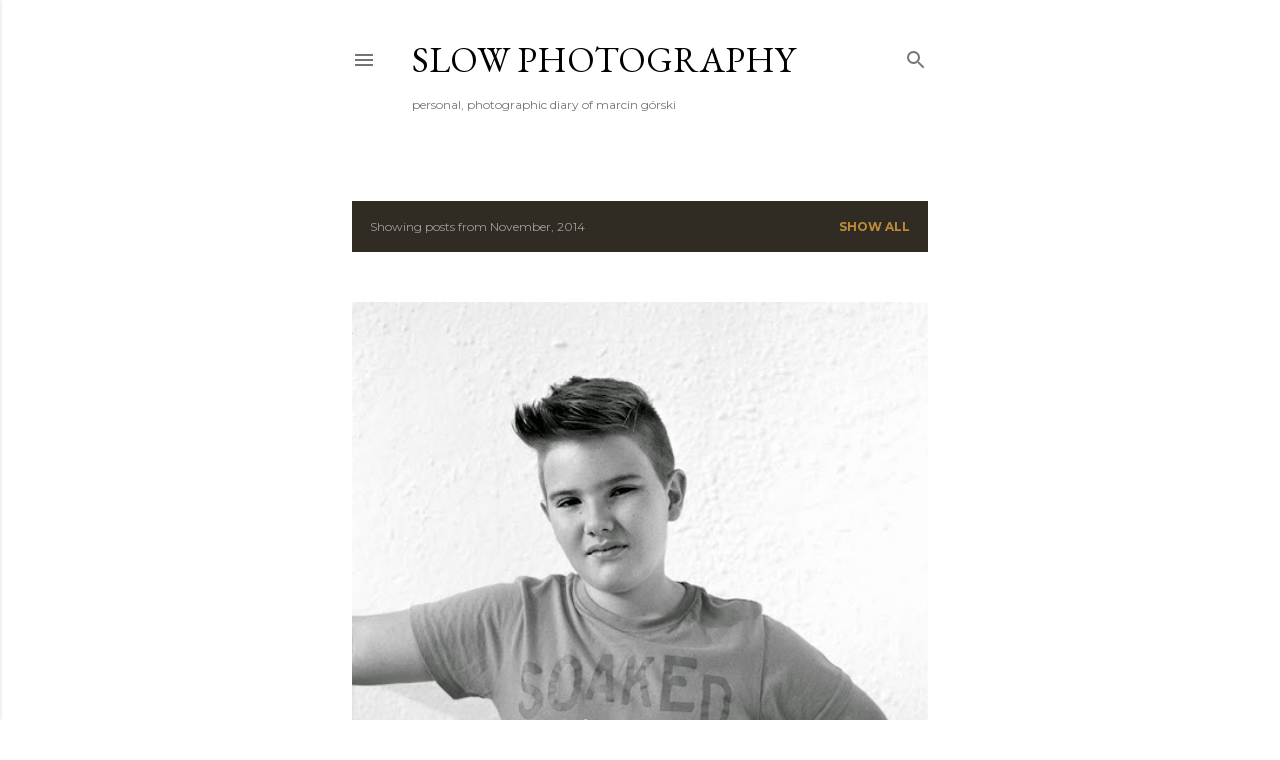

--- FILE ---
content_type: text/html; charset=UTF-8
request_url: https://marcingorski.blogspot.com/2014/11/
body_size: 26836
content:
<!DOCTYPE html>
<html dir='ltr' lang='en'>
<head>
<meta content='width=device-width, initial-scale=1' name='viewport'/>
<title>slow photography</title>
<meta content='text/html; charset=UTF-8' http-equiv='Content-Type'/>
<!-- Chrome, Firefox OS and Opera -->
<meta content='#ffffff' name='theme-color'/>
<!-- Windows Phone -->
<meta content='#ffffff' name='msapplication-navbutton-color'/>
<meta content='blogger' name='generator'/>
<link href='https://marcingorski.blogspot.com/favicon.ico' rel='icon' type='image/x-icon'/>
<link href='http://marcingorski.blogspot.com/2014/11/' rel='canonical'/>
<link rel="alternate" type="application/atom+xml" title="slow photography - Atom" href="https://marcingorski.blogspot.com/feeds/posts/default" />
<link rel="alternate" type="application/rss+xml" title="slow photography - RSS" href="https://marcingorski.blogspot.com/feeds/posts/default?alt=rss" />
<link rel="service.post" type="application/atom+xml" title="slow photography - Atom" href="https://www.blogger.com/feeds/8017995268901108316/posts/default" />
<!--Can't find substitution for tag [blog.ieCssRetrofitLinks]-->
<meta content='http://marcingorski.blogspot.com/2014/11/' property='og:url'/>
<meta content='slow photography' property='og:title'/>
<meta content='personal, photographic diary of marcin górski' property='og:description'/>
<meta content='https://blogger.googleusercontent.com/img/b/R29vZ2xl/AVvXsEhEvyILclPvJOKXH_KFDieOw6mKBbGBPa1Kij8SkY1sWaMD1_I-ozTLWOnpC8nJIbh_ovqGpuiZ7BTgYdlXBxNldkc6Y2OGQhs9udrwgZO7YWPwqDWIMHh1nXEMx7UnKl54pbYkFRGjnkg-/w1200-h630-p-k-no-nu/30.09.2014_Filip_006_s.jpg' property='og:image'/>
<meta content='https://blogger.googleusercontent.com/img/b/R29vZ2xl/AVvXsEifFHy8l1i2EFDk1i2Y4J1QHRUvNFBK2WS3McgaRCWXHm2KC1G9wMTn6emUMAOijWrs-NRhaENAkrNCP4VPLsa_zWdgGzJkpxVOVW7in2ewUY1IB5WKkx1WQCyBdTHyB9qLNf_fiBcGOXNF/w1200-h630-p-k-no-nu/2014_belgrade_004_s.jpg' property='og:image'/>
<meta content='https://blogger.googleusercontent.com/img/b/R29vZ2xl/AVvXsEhHhwlHAyJ8Ti4czb3J1ah2LH0L9VUHfj5KT_jWJCEjV4oeUynr4zWekRFU_HE7u0Jm3ePH1WYqso-8B9_lQN3eS7VNZzuqMmaCa8boR14mH4E1btiRG3zaLyVAuRcLbpae78QLMuUAzoMA/w1200-h630-p-k-no-nu/08.2014+xpan_004_s.jpg' property='og:image'/>
<meta content='https://blogger.googleusercontent.com/img/b/R29vZ2xl/AVvXsEhFXaoUzxO3S5qi5jz-tl3T6lghAJpxmhY7muZUt9suijSxDnubYxG1n_BfNCs5iMmvUIEy9ZgNqnHwnxJmqJ1Sn1za1bgAc8uMVFu5JGH9UUkA5Ky5FSp6V2F_LDhk0bP8cKq3GUeoIBjx/w1200-h630-p-k-no-nu/11.2014_balcerek_s.jpg' property='og:image'/>
<meta content='https://blogger.googleusercontent.com/img/b/R29vZ2xl/AVvXsEgm_UHGwnC2eGuUNvJC602unBjPG2jG6wRiKV6Y7xFkxl9u09PE2V7cPEAKL_NdzKER3uqzLdIXh5S1ZAi7Pxsjjs0ZKw15WyPyfsoPWZPOKTqrPXg2_z4M5Td6VQSIAdRvx7SC1WHOYJFQ/w1200-h630-p-k-no-nu/2014_ajdukiewicz_007_s.jpg' property='og:image'/>
<meta content='https://blogger.googleusercontent.com/img/b/R29vZ2xl/AVvXsEjVazkb1PZFcNIyCXatP7Y5m7aQtG7Tr-xRtejzIhr2fCdEgWBFL8ZsofYzp2ujYNyR9jCVboVwEbndCDKEBlLPPKE7SZOa_KujD_hiufpCtnMM5YHLOw6TH-OKNApotdFeUXrVQKEI8r6T/w1200-h630-p-k-no-nu/plakat-biennale-krajobrazu-400_big.jpg' property='og:image'/>
<meta content='https://blogger.googleusercontent.com/img/b/R29vZ2xl/AVvXsEhJXRMQusXF3kssSeHtFSwZ9oIKuOrUwOsUoAVTDai2XrDb-I_SXoL5NlEMVO8MNxLoB5DV1grOKLjoYUF1jDrZ0KbFFqKym2TUP7-bSyaix1-ra6lMi05CZzigs9qAMGppQv_AoBiVwrqQ/w1200-h630-p-k-no-nu/zaproszenie-listopad_2014_jpg+(1).jpg' property='og:image'/>
<meta content='https://blogger.googleusercontent.com/img/b/R29vZ2xl/AVvXsEh2QLcbPluU8oF2JJK8QW45sJM8O5Sctdfsd7LM70vcjKwjYOyUkX-JPdD2tCSBvQmaCSv6X0Y00Jlhqa2UtI44aFIdw1iTBBCsLyxRXZRCRCsvizAi9yyaPBW8pPJVUYDvfnSZZTrgMwL0/w1200-h630-p-k-no-nu/plakat_lewczynski.jpg' property='og:image'/>
<style type='text/css'>@font-face{font-family:'EB Garamond';font-style:normal;font-weight:400;font-display:swap;src:url(//fonts.gstatic.com/s/ebgaramond/v32/SlGDmQSNjdsmc35JDF1K5E55YMjF_7DPuGi-6_RkCY9_WamXgHlIbvw.woff2)format('woff2');unicode-range:U+0460-052F,U+1C80-1C8A,U+20B4,U+2DE0-2DFF,U+A640-A69F,U+FE2E-FE2F;}@font-face{font-family:'EB Garamond';font-style:normal;font-weight:400;font-display:swap;src:url(//fonts.gstatic.com/s/ebgaramond/v32/SlGDmQSNjdsmc35JDF1K5E55YMjF_7DPuGi-6_RkAI9_WamXgHlIbvw.woff2)format('woff2');unicode-range:U+0301,U+0400-045F,U+0490-0491,U+04B0-04B1,U+2116;}@font-face{font-family:'EB Garamond';font-style:normal;font-weight:400;font-display:swap;src:url(//fonts.gstatic.com/s/ebgaramond/v32/SlGDmQSNjdsmc35JDF1K5E55YMjF_7DPuGi-6_RkCI9_WamXgHlIbvw.woff2)format('woff2');unicode-range:U+1F00-1FFF;}@font-face{font-family:'EB Garamond';font-style:normal;font-weight:400;font-display:swap;src:url(//fonts.gstatic.com/s/ebgaramond/v32/SlGDmQSNjdsmc35JDF1K5E55YMjF_7DPuGi-6_RkB49_WamXgHlIbvw.woff2)format('woff2');unicode-range:U+0370-0377,U+037A-037F,U+0384-038A,U+038C,U+038E-03A1,U+03A3-03FF;}@font-face{font-family:'EB Garamond';font-style:normal;font-weight:400;font-display:swap;src:url(//fonts.gstatic.com/s/ebgaramond/v32/SlGDmQSNjdsmc35JDF1K5E55YMjF_7DPuGi-6_RkC49_WamXgHlIbvw.woff2)format('woff2');unicode-range:U+0102-0103,U+0110-0111,U+0128-0129,U+0168-0169,U+01A0-01A1,U+01AF-01B0,U+0300-0301,U+0303-0304,U+0308-0309,U+0323,U+0329,U+1EA0-1EF9,U+20AB;}@font-face{font-family:'EB Garamond';font-style:normal;font-weight:400;font-display:swap;src:url(//fonts.gstatic.com/s/ebgaramond/v32/SlGDmQSNjdsmc35JDF1K5E55YMjF_7DPuGi-6_RkCo9_WamXgHlIbvw.woff2)format('woff2');unicode-range:U+0100-02BA,U+02BD-02C5,U+02C7-02CC,U+02CE-02D7,U+02DD-02FF,U+0304,U+0308,U+0329,U+1D00-1DBF,U+1E00-1E9F,U+1EF2-1EFF,U+2020,U+20A0-20AB,U+20AD-20C0,U+2113,U+2C60-2C7F,U+A720-A7FF;}@font-face{font-family:'EB Garamond';font-style:normal;font-weight:400;font-display:swap;src:url(//fonts.gstatic.com/s/ebgaramond/v32/SlGDmQSNjdsmc35JDF1K5E55YMjF_7DPuGi-6_RkBI9_WamXgHlI.woff2)format('woff2');unicode-range:U+0000-00FF,U+0131,U+0152-0153,U+02BB-02BC,U+02C6,U+02DA,U+02DC,U+0304,U+0308,U+0329,U+2000-206F,U+20AC,U+2122,U+2191,U+2193,U+2212,U+2215,U+FEFF,U+FFFD;}@font-face{font-family:'Lora';font-style:normal;font-weight:400;font-display:swap;src:url(//fonts.gstatic.com/s/lora/v37/0QI6MX1D_JOuGQbT0gvTJPa787weuxJMkq18ndeYxZ2JTg.woff2)format('woff2');unicode-range:U+0460-052F,U+1C80-1C8A,U+20B4,U+2DE0-2DFF,U+A640-A69F,U+FE2E-FE2F;}@font-face{font-family:'Lora';font-style:normal;font-weight:400;font-display:swap;src:url(//fonts.gstatic.com/s/lora/v37/0QI6MX1D_JOuGQbT0gvTJPa787weuxJFkq18ndeYxZ2JTg.woff2)format('woff2');unicode-range:U+0301,U+0400-045F,U+0490-0491,U+04B0-04B1,U+2116;}@font-face{font-family:'Lora';font-style:normal;font-weight:400;font-display:swap;src:url(//fonts.gstatic.com/s/lora/v37/0QI6MX1D_JOuGQbT0gvTJPa787weuxI9kq18ndeYxZ2JTg.woff2)format('woff2');unicode-range:U+0302-0303,U+0305,U+0307-0308,U+0310,U+0312,U+0315,U+031A,U+0326-0327,U+032C,U+032F-0330,U+0332-0333,U+0338,U+033A,U+0346,U+034D,U+0391-03A1,U+03A3-03A9,U+03B1-03C9,U+03D1,U+03D5-03D6,U+03F0-03F1,U+03F4-03F5,U+2016-2017,U+2034-2038,U+203C,U+2040,U+2043,U+2047,U+2050,U+2057,U+205F,U+2070-2071,U+2074-208E,U+2090-209C,U+20D0-20DC,U+20E1,U+20E5-20EF,U+2100-2112,U+2114-2115,U+2117-2121,U+2123-214F,U+2190,U+2192,U+2194-21AE,U+21B0-21E5,U+21F1-21F2,U+21F4-2211,U+2213-2214,U+2216-22FF,U+2308-230B,U+2310,U+2319,U+231C-2321,U+2336-237A,U+237C,U+2395,U+239B-23B7,U+23D0,U+23DC-23E1,U+2474-2475,U+25AF,U+25B3,U+25B7,U+25BD,U+25C1,U+25CA,U+25CC,U+25FB,U+266D-266F,U+27C0-27FF,U+2900-2AFF,U+2B0E-2B11,U+2B30-2B4C,U+2BFE,U+3030,U+FF5B,U+FF5D,U+1D400-1D7FF,U+1EE00-1EEFF;}@font-face{font-family:'Lora';font-style:normal;font-weight:400;font-display:swap;src:url(//fonts.gstatic.com/s/lora/v37/0QI6MX1D_JOuGQbT0gvTJPa787weuxIvkq18ndeYxZ2JTg.woff2)format('woff2');unicode-range:U+0001-000C,U+000E-001F,U+007F-009F,U+20DD-20E0,U+20E2-20E4,U+2150-218F,U+2190,U+2192,U+2194-2199,U+21AF,U+21E6-21F0,U+21F3,U+2218-2219,U+2299,U+22C4-22C6,U+2300-243F,U+2440-244A,U+2460-24FF,U+25A0-27BF,U+2800-28FF,U+2921-2922,U+2981,U+29BF,U+29EB,U+2B00-2BFF,U+4DC0-4DFF,U+FFF9-FFFB,U+10140-1018E,U+10190-1019C,U+101A0,U+101D0-101FD,U+102E0-102FB,U+10E60-10E7E,U+1D2C0-1D2D3,U+1D2E0-1D37F,U+1F000-1F0FF,U+1F100-1F1AD,U+1F1E6-1F1FF,U+1F30D-1F30F,U+1F315,U+1F31C,U+1F31E,U+1F320-1F32C,U+1F336,U+1F378,U+1F37D,U+1F382,U+1F393-1F39F,U+1F3A7-1F3A8,U+1F3AC-1F3AF,U+1F3C2,U+1F3C4-1F3C6,U+1F3CA-1F3CE,U+1F3D4-1F3E0,U+1F3ED,U+1F3F1-1F3F3,U+1F3F5-1F3F7,U+1F408,U+1F415,U+1F41F,U+1F426,U+1F43F,U+1F441-1F442,U+1F444,U+1F446-1F449,U+1F44C-1F44E,U+1F453,U+1F46A,U+1F47D,U+1F4A3,U+1F4B0,U+1F4B3,U+1F4B9,U+1F4BB,U+1F4BF,U+1F4C8-1F4CB,U+1F4D6,U+1F4DA,U+1F4DF,U+1F4E3-1F4E6,U+1F4EA-1F4ED,U+1F4F7,U+1F4F9-1F4FB,U+1F4FD-1F4FE,U+1F503,U+1F507-1F50B,U+1F50D,U+1F512-1F513,U+1F53E-1F54A,U+1F54F-1F5FA,U+1F610,U+1F650-1F67F,U+1F687,U+1F68D,U+1F691,U+1F694,U+1F698,U+1F6AD,U+1F6B2,U+1F6B9-1F6BA,U+1F6BC,U+1F6C6-1F6CF,U+1F6D3-1F6D7,U+1F6E0-1F6EA,U+1F6F0-1F6F3,U+1F6F7-1F6FC,U+1F700-1F7FF,U+1F800-1F80B,U+1F810-1F847,U+1F850-1F859,U+1F860-1F887,U+1F890-1F8AD,U+1F8B0-1F8BB,U+1F8C0-1F8C1,U+1F900-1F90B,U+1F93B,U+1F946,U+1F984,U+1F996,U+1F9E9,U+1FA00-1FA6F,U+1FA70-1FA7C,U+1FA80-1FA89,U+1FA8F-1FAC6,U+1FACE-1FADC,U+1FADF-1FAE9,U+1FAF0-1FAF8,U+1FB00-1FBFF;}@font-face{font-family:'Lora';font-style:normal;font-weight:400;font-display:swap;src:url(//fonts.gstatic.com/s/lora/v37/0QI6MX1D_JOuGQbT0gvTJPa787weuxJOkq18ndeYxZ2JTg.woff2)format('woff2');unicode-range:U+0102-0103,U+0110-0111,U+0128-0129,U+0168-0169,U+01A0-01A1,U+01AF-01B0,U+0300-0301,U+0303-0304,U+0308-0309,U+0323,U+0329,U+1EA0-1EF9,U+20AB;}@font-face{font-family:'Lora';font-style:normal;font-weight:400;font-display:swap;src:url(//fonts.gstatic.com/s/lora/v37/0QI6MX1D_JOuGQbT0gvTJPa787weuxJPkq18ndeYxZ2JTg.woff2)format('woff2');unicode-range:U+0100-02BA,U+02BD-02C5,U+02C7-02CC,U+02CE-02D7,U+02DD-02FF,U+0304,U+0308,U+0329,U+1D00-1DBF,U+1E00-1E9F,U+1EF2-1EFF,U+2020,U+20A0-20AB,U+20AD-20C0,U+2113,U+2C60-2C7F,U+A720-A7FF;}@font-face{font-family:'Lora';font-style:normal;font-weight:400;font-display:swap;src:url(//fonts.gstatic.com/s/lora/v37/0QI6MX1D_JOuGQbT0gvTJPa787weuxJBkq18ndeYxZ0.woff2)format('woff2');unicode-range:U+0000-00FF,U+0131,U+0152-0153,U+02BB-02BC,U+02C6,U+02DA,U+02DC,U+0304,U+0308,U+0329,U+2000-206F,U+20AC,U+2122,U+2191,U+2193,U+2212,U+2215,U+FEFF,U+FFFD;}@font-face{font-family:'Montserrat';font-style:normal;font-weight:400;font-display:swap;src:url(//fonts.gstatic.com/s/montserrat/v31/JTUSjIg1_i6t8kCHKm459WRhyyTh89ZNpQ.woff2)format('woff2');unicode-range:U+0460-052F,U+1C80-1C8A,U+20B4,U+2DE0-2DFF,U+A640-A69F,U+FE2E-FE2F;}@font-face{font-family:'Montserrat';font-style:normal;font-weight:400;font-display:swap;src:url(//fonts.gstatic.com/s/montserrat/v31/JTUSjIg1_i6t8kCHKm459W1hyyTh89ZNpQ.woff2)format('woff2');unicode-range:U+0301,U+0400-045F,U+0490-0491,U+04B0-04B1,U+2116;}@font-face{font-family:'Montserrat';font-style:normal;font-weight:400;font-display:swap;src:url(//fonts.gstatic.com/s/montserrat/v31/JTUSjIg1_i6t8kCHKm459WZhyyTh89ZNpQ.woff2)format('woff2');unicode-range:U+0102-0103,U+0110-0111,U+0128-0129,U+0168-0169,U+01A0-01A1,U+01AF-01B0,U+0300-0301,U+0303-0304,U+0308-0309,U+0323,U+0329,U+1EA0-1EF9,U+20AB;}@font-face{font-family:'Montserrat';font-style:normal;font-weight:400;font-display:swap;src:url(//fonts.gstatic.com/s/montserrat/v31/JTUSjIg1_i6t8kCHKm459WdhyyTh89ZNpQ.woff2)format('woff2');unicode-range:U+0100-02BA,U+02BD-02C5,U+02C7-02CC,U+02CE-02D7,U+02DD-02FF,U+0304,U+0308,U+0329,U+1D00-1DBF,U+1E00-1E9F,U+1EF2-1EFF,U+2020,U+20A0-20AB,U+20AD-20C0,U+2113,U+2C60-2C7F,U+A720-A7FF;}@font-face{font-family:'Montserrat';font-style:normal;font-weight:400;font-display:swap;src:url(//fonts.gstatic.com/s/montserrat/v31/JTUSjIg1_i6t8kCHKm459WlhyyTh89Y.woff2)format('woff2');unicode-range:U+0000-00FF,U+0131,U+0152-0153,U+02BB-02BC,U+02C6,U+02DA,U+02DC,U+0304,U+0308,U+0329,U+2000-206F,U+20AC,U+2122,U+2191,U+2193,U+2212,U+2215,U+FEFF,U+FFFD;}@font-face{font-family:'Montserrat';font-style:normal;font-weight:700;font-display:swap;src:url(//fonts.gstatic.com/s/montserrat/v31/JTUSjIg1_i6t8kCHKm459WRhyyTh89ZNpQ.woff2)format('woff2');unicode-range:U+0460-052F,U+1C80-1C8A,U+20B4,U+2DE0-2DFF,U+A640-A69F,U+FE2E-FE2F;}@font-face{font-family:'Montserrat';font-style:normal;font-weight:700;font-display:swap;src:url(//fonts.gstatic.com/s/montserrat/v31/JTUSjIg1_i6t8kCHKm459W1hyyTh89ZNpQ.woff2)format('woff2');unicode-range:U+0301,U+0400-045F,U+0490-0491,U+04B0-04B1,U+2116;}@font-face{font-family:'Montserrat';font-style:normal;font-weight:700;font-display:swap;src:url(//fonts.gstatic.com/s/montserrat/v31/JTUSjIg1_i6t8kCHKm459WZhyyTh89ZNpQ.woff2)format('woff2');unicode-range:U+0102-0103,U+0110-0111,U+0128-0129,U+0168-0169,U+01A0-01A1,U+01AF-01B0,U+0300-0301,U+0303-0304,U+0308-0309,U+0323,U+0329,U+1EA0-1EF9,U+20AB;}@font-face{font-family:'Montserrat';font-style:normal;font-weight:700;font-display:swap;src:url(//fonts.gstatic.com/s/montserrat/v31/JTUSjIg1_i6t8kCHKm459WdhyyTh89ZNpQ.woff2)format('woff2');unicode-range:U+0100-02BA,U+02BD-02C5,U+02C7-02CC,U+02CE-02D7,U+02DD-02FF,U+0304,U+0308,U+0329,U+1D00-1DBF,U+1E00-1E9F,U+1EF2-1EFF,U+2020,U+20A0-20AB,U+20AD-20C0,U+2113,U+2C60-2C7F,U+A720-A7FF;}@font-face{font-family:'Montserrat';font-style:normal;font-weight:700;font-display:swap;src:url(//fonts.gstatic.com/s/montserrat/v31/JTUSjIg1_i6t8kCHKm459WlhyyTh89Y.woff2)format('woff2');unicode-range:U+0000-00FF,U+0131,U+0152-0153,U+02BB-02BC,U+02C6,U+02DA,U+02DC,U+0304,U+0308,U+0329,U+2000-206F,U+20AC,U+2122,U+2191,U+2193,U+2212,U+2215,U+FEFF,U+FFFD;}</style>
<style id='page-skin-1' type='text/css'><!--
/*! normalize.css v3.0.1 | MIT License | git.io/normalize */html{font-family:sans-serif;-ms-text-size-adjust:100%;-webkit-text-size-adjust:100%}body{margin:0}article,aside,details,figcaption,figure,footer,header,hgroup,main,nav,section,summary{display:block}audio,canvas,progress,video{display:inline-block;vertical-align:baseline}audio:not([controls]){display:none;height:0}[hidden],template{display:none}a{background:transparent}a:active,a:hover{outline:0}abbr[title]{border-bottom:1px dotted}b,strong{font-weight:bold}dfn{font-style:italic}h1{font-size:2em;margin:.67em 0}mark{background:#ff0;color:#000}small{font-size:80%}sub,sup{font-size:75%;line-height:0;position:relative;vertical-align:baseline}sup{top:-0.5em}sub{bottom:-0.25em}img{border:0}svg:not(:root){overflow:hidden}figure{margin:1em 40px}hr{-moz-box-sizing:content-box;box-sizing:content-box;height:0}pre{overflow:auto}code,kbd,pre,samp{font-family:monospace,monospace;font-size:1em}button,input,optgroup,select,textarea{color:inherit;font:inherit;margin:0}button{overflow:visible}button,select{text-transform:none}button,html input[type="button"],input[type="reset"],input[type="submit"]{-webkit-appearance:button;cursor:pointer}button[disabled],html input[disabled]{cursor:default}button::-moz-focus-inner,input::-moz-focus-inner{border:0;padding:0}input{line-height:normal}input[type="checkbox"],input[type="radio"]{box-sizing:border-box;padding:0}input[type="number"]::-webkit-inner-spin-button,input[type="number"]::-webkit-outer-spin-button{height:auto}input[type="search"]{-webkit-appearance:textfield;-moz-box-sizing:content-box;-webkit-box-sizing:content-box;box-sizing:content-box}input[type="search"]::-webkit-search-cancel-button,input[type="search"]::-webkit-search-decoration{-webkit-appearance:none}fieldset{border:1px solid #c0c0c0;margin:0 2px;padding:.35em .625em .75em}legend{border:0;padding:0}textarea{overflow:auto}optgroup{font-weight:bold}table{border-collapse:collapse;border-spacing:0}td,th{padding:0}
/*!************************************************
* Blogger Template Style
* Name: Soho
**************************************************/
body{
overflow-wrap:break-word;
word-break:break-word;
word-wrap:break-word
}
.hidden{
display:none
}
.invisible{
visibility:hidden
}
.container::after,.float-container::after{
clear:both;
content:"";
display:table
}
.clearboth{
clear:both
}
#comments .comment .comment-actions,.subscribe-popup .FollowByEmail .follow-by-email-submit{
background:0 0;
border:0;
box-shadow:none;
color:#bf8b38;
cursor:pointer;
font-size:14px;
font-weight:700;
outline:0;
text-decoration:none;
text-transform:uppercase;
width:auto
}
.dim-overlay{
background-color:rgba(0,0,0,.54);
height:100vh;
left:0;
position:fixed;
top:0;
width:100%
}
#sharing-dim-overlay{
background-color:transparent
}
input::-ms-clear{
display:none
}
.blogger-logo,.svg-icon-24.blogger-logo{
fill:#ff9800;
opacity:1
}
.loading-spinner-large{
-webkit-animation:mspin-rotate 1.568s infinite linear;
animation:mspin-rotate 1.568s infinite linear;
height:48px;
overflow:hidden;
position:absolute;
width:48px;
z-index:200
}
.loading-spinner-large>div{
-webkit-animation:mspin-revrot 5332ms infinite steps(4);
animation:mspin-revrot 5332ms infinite steps(4)
}
.loading-spinner-large>div>div{
-webkit-animation:mspin-singlecolor-large-film 1333ms infinite steps(81);
animation:mspin-singlecolor-large-film 1333ms infinite steps(81);
background-size:100%;
height:48px;
width:3888px
}
.mspin-black-large>div>div,.mspin-grey_54-large>div>div{
background-image:url(https://www.blogblog.com/indie/mspin_black_large.svg)
}
.mspin-white-large>div>div{
background-image:url(https://www.blogblog.com/indie/mspin_white_large.svg)
}
.mspin-grey_54-large{
opacity:.54
}
@-webkit-keyframes mspin-singlecolor-large-film{
from{
-webkit-transform:translateX(0);
transform:translateX(0)
}
to{
-webkit-transform:translateX(-3888px);
transform:translateX(-3888px)
}
}
@keyframes mspin-singlecolor-large-film{
from{
-webkit-transform:translateX(0);
transform:translateX(0)
}
to{
-webkit-transform:translateX(-3888px);
transform:translateX(-3888px)
}
}
@-webkit-keyframes mspin-rotate{
from{
-webkit-transform:rotate(0);
transform:rotate(0)
}
to{
-webkit-transform:rotate(360deg);
transform:rotate(360deg)
}
}
@keyframes mspin-rotate{
from{
-webkit-transform:rotate(0);
transform:rotate(0)
}
to{
-webkit-transform:rotate(360deg);
transform:rotate(360deg)
}
}
@-webkit-keyframes mspin-revrot{
from{
-webkit-transform:rotate(0);
transform:rotate(0)
}
to{
-webkit-transform:rotate(-360deg);
transform:rotate(-360deg)
}
}
@keyframes mspin-revrot{
from{
-webkit-transform:rotate(0);
transform:rotate(0)
}
to{
-webkit-transform:rotate(-360deg);
transform:rotate(-360deg)
}
}
.skip-navigation{
background-color:#fff;
box-sizing:border-box;
color:#000;
display:block;
height:0;
left:0;
line-height:50px;
overflow:hidden;
padding-top:0;
position:fixed;
text-align:center;
top:0;
-webkit-transition:box-shadow .3s,height .3s,padding-top .3s;
transition:box-shadow .3s,height .3s,padding-top .3s;
width:100%;
z-index:900
}
.skip-navigation:focus{
box-shadow:0 4px 5px 0 rgba(0,0,0,.14),0 1px 10px 0 rgba(0,0,0,.12),0 2px 4px -1px rgba(0,0,0,.2);
height:50px
}
#main{
outline:0
}
.main-heading{
position:absolute;
clip:rect(1px,1px,1px,1px);
padding:0;
border:0;
height:1px;
width:1px;
overflow:hidden
}
.Attribution{
margin-top:1em;
text-align:center
}
.Attribution .blogger img,.Attribution .blogger svg{
vertical-align:bottom
}
.Attribution .blogger img{
margin-right:.5em
}
.Attribution div{
line-height:24px;
margin-top:.5em
}
.Attribution .copyright,.Attribution .image-attribution{
font-size:.7em;
margin-top:1.5em
}
.BLOG_mobile_video_class{
display:none
}
.bg-photo{
background-attachment:scroll!important
}
body .CSS_LIGHTBOX{
z-index:900
}
.extendable .show-less,.extendable .show-more{
border-color:#bf8b38;
color:#bf8b38;
margin-top:8px
}
.extendable .show-less.hidden,.extendable .show-more.hidden{
display:none
}
.inline-ad{
display:none;
max-width:100%;
overflow:hidden
}
.adsbygoogle{
display:block
}
#cookieChoiceInfo{
bottom:0;
top:auto
}
iframe.b-hbp-video{
border:0
}
.post-body img{
max-width:100%
}
.post-body iframe{
max-width:100%
}
.post-body a[imageanchor="1"]{
display:inline-block
}
.byline{
margin-right:1em
}
.byline:last-child{
margin-right:0
}
.link-copied-dialog{
max-width:520px;
outline:0
}
.link-copied-dialog .modal-dialog-buttons{
margin-top:8px
}
.link-copied-dialog .goog-buttonset-default{
background:0 0;
border:0
}
.link-copied-dialog .goog-buttonset-default:focus{
outline:0
}
.paging-control-container{
margin-bottom:16px
}
.paging-control-container .paging-control{
display:inline-block
}
.paging-control-container .comment-range-text::after,.paging-control-container .paging-control{
color:#bf8b38
}
.paging-control-container .comment-range-text,.paging-control-container .paging-control{
margin-right:8px
}
.paging-control-container .comment-range-text::after,.paging-control-container .paging-control::after{
content:"\b7";
cursor:default;
padding-left:8px;
pointer-events:none
}
.paging-control-container .comment-range-text:last-child::after,.paging-control-container .paging-control:last-child::after{
content:none
}
.byline.reactions iframe{
height:20px
}
.b-notification{
color:#000;
background-color:#fff;
border-bottom:solid 1px #000;
box-sizing:border-box;
padding:16px 32px;
text-align:center
}
.b-notification.visible{
-webkit-transition:margin-top .3s cubic-bezier(.4,0,.2,1);
transition:margin-top .3s cubic-bezier(.4,0,.2,1)
}
.b-notification.invisible{
position:absolute
}
.b-notification-close{
position:absolute;
right:8px;
top:8px
}
.no-posts-message{
line-height:40px;
text-align:center
}
@media screen and (max-width:1440px){
body.item-view .post-body a[imageanchor="1"][style*="float: left;"],body.item-view .post-body a[imageanchor="1"][style*="float: right;"]{
float:none!important;
clear:none!important
}
body.item-view .post-body a[imageanchor="1"] img{
display:block;
height:auto;
margin:0 auto
}
body.item-view .post-body>.separator:first-child>a[imageanchor="1"]:first-child{
margin-top:20px
}
.post-body a[imageanchor]{
display:block
}
body.item-view .post-body a[imageanchor="1"]{
margin-left:0!important;
margin-right:0!important
}
body.item-view .post-body a[imageanchor="1"]+a[imageanchor="1"]{
margin-top:16px
}
}
.item-control{
display:none
}
#comments{
border-top:1px dashed rgba(0,0,0,.54);
margin-top:20px;
padding:20px
}
#comments .comment-thread ol{
margin:0;
padding-left:0;
padding-left:0
}
#comments .comment .comment-replybox-single,#comments .comment-thread .comment-replies{
margin-left:60px
}
#comments .comment-thread .thread-count{
display:none
}
#comments .comment{
list-style-type:none;
padding:0 0 30px;
position:relative
}
#comments .comment .comment{
padding-bottom:8px
}
.comment .avatar-image-container{
position:absolute
}
.comment .avatar-image-container img{
border-radius:50%
}
.avatar-image-container svg,.comment .avatar-image-container .avatar-icon{
border-radius:50%;
border:solid 1px #000000;
box-sizing:border-box;
fill:#000000;
height:35px;
margin:0;
padding:7px;
width:35px
}
.comment .comment-block{
margin-top:10px;
margin-left:60px;
padding-bottom:0
}
#comments .comment-author-header-wrapper{
margin-left:40px
}
#comments .comment .thread-expanded .comment-block{
padding-bottom:20px
}
#comments .comment .comment-header .user,#comments .comment .comment-header .user a{
color:#000000;
font-style:normal;
font-weight:700
}
#comments .comment .comment-actions{
bottom:0;
margin-bottom:15px;
position:absolute
}
#comments .comment .comment-actions>*{
margin-right:8px
}
#comments .comment .comment-header .datetime{
bottom:0;
color:rgba(0, 0, 0, 0.54);
display:inline-block;
font-size:13px;
font-style:italic;
margin-left:8px
}
#comments .comment .comment-footer .comment-timestamp a,#comments .comment .comment-header .datetime a{
color:rgba(0, 0, 0, 0.54)
}
#comments .comment .comment-content,.comment .comment-body{
margin-top:12px;
word-break:break-word
}
.comment-body{
margin-bottom:12px
}
#comments.embed[data-num-comments="0"]{
border:0;
margin-top:0;
padding-top:0
}
#comments.embed[data-num-comments="0"] #comment-post-message,#comments.embed[data-num-comments="0"] div.comment-form>p,#comments.embed[data-num-comments="0"] p.comment-footer{
display:none
}
#comment-editor-src{
display:none
}
.comments .comments-content .loadmore.loaded{
max-height:0;
opacity:0;
overflow:hidden
}
.extendable .remaining-items{
height:0;
overflow:hidden;
-webkit-transition:height .3s cubic-bezier(.4,0,.2,1);
transition:height .3s cubic-bezier(.4,0,.2,1)
}
.extendable .remaining-items.expanded{
height:auto
}
.svg-icon-24,.svg-icon-24-button{
cursor:pointer;
height:24px;
width:24px;
min-width:24px
}
.touch-icon{
margin:-12px;
padding:12px
}
.touch-icon:active,.touch-icon:focus{
background-color:rgba(153,153,153,.4);
border-radius:50%
}
svg:not(:root).touch-icon{
overflow:visible
}
html[dir=rtl] .rtl-reversible-icon{
-webkit-transform:scaleX(-1);
-ms-transform:scaleX(-1);
transform:scaleX(-1)
}
.svg-icon-24-button,.touch-icon-button{
background:0 0;
border:0;
margin:0;
outline:0;
padding:0
}
.touch-icon-button .touch-icon:active,.touch-icon-button .touch-icon:focus{
background-color:transparent
}
.touch-icon-button:active .touch-icon,.touch-icon-button:focus .touch-icon{
background-color:rgba(153,153,153,.4);
border-radius:50%
}
.Profile .default-avatar-wrapper .avatar-icon{
border-radius:50%;
border:solid 1px #000000;
box-sizing:border-box;
fill:#000000;
margin:0
}
.Profile .individual .default-avatar-wrapper .avatar-icon{
padding:25px
}
.Profile .individual .avatar-icon,.Profile .individual .profile-img{
height:120px;
width:120px
}
.Profile .team .default-avatar-wrapper .avatar-icon{
padding:8px
}
.Profile .team .avatar-icon,.Profile .team .default-avatar-wrapper,.Profile .team .profile-img{
height:40px;
width:40px
}
.snippet-container{
margin:0;
position:relative;
overflow:hidden
}
.snippet-fade{
bottom:0;
box-sizing:border-box;
position:absolute;
width:96px
}
.snippet-fade{
right:0
}
.snippet-fade:after{
content:"\2026"
}
.snippet-fade:after{
float:right
}
.centered-top-container.sticky{
left:0;
position:fixed;
right:0;
top:0;
width:auto;
z-index:50;
-webkit-transition-property:opacity,-webkit-transform;
transition-property:opacity,-webkit-transform;
transition-property:transform,opacity;
transition-property:transform,opacity,-webkit-transform;
-webkit-transition-duration:.2s;
transition-duration:.2s;
-webkit-transition-timing-function:cubic-bezier(.4,0,.2,1);
transition-timing-function:cubic-bezier(.4,0,.2,1)
}
.centered-top-placeholder{
display:none
}
.collapsed-header .centered-top-placeholder{
display:block
}
.centered-top-container .Header .replaced h1,.centered-top-placeholder .Header .replaced h1{
display:none
}
.centered-top-container.sticky .Header .replaced h1{
display:block
}
.centered-top-container.sticky .Header .header-widget{
background:0 0
}
.centered-top-container.sticky .Header .header-image-wrapper{
display:none
}
.centered-top-container img,.centered-top-placeholder img{
max-width:100%
}
.collapsible{
-webkit-transition:height .3s cubic-bezier(.4,0,.2,1);
transition:height .3s cubic-bezier(.4,0,.2,1)
}
.collapsible,.collapsible>summary{
display:block;
overflow:hidden
}
.collapsible>:not(summary){
display:none
}
.collapsible[open]>:not(summary){
display:block
}
.collapsible:focus,.collapsible>summary:focus{
outline:0
}
.collapsible>summary{
cursor:pointer;
display:block;
padding:0
}
.collapsible:focus>summary,.collapsible>summary:focus{
background-color:transparent
}
.collapsible>summary::-webkit-details-marker{
display:none
}
.collapsible-title{
-webkit-box-align:center;
-webkit-align-items:center;
-ms-flex-align:center;
align-items:center;
display:-webkit-box;
display:-webkit-flex;
display:-ms-flexbox;
display:flex
}
.collapsible-title .title{
-webkit-box-flex:1;
-webkit-flex:1 1 auto;
-ms-flex:1 1 auto;
flex:1 1 auto;
-webkit-box-ordinal-group:1;
-webkit-order:0;
-ms-flex-order:0;
order:0;
overflow:hidden;
text-overflow:ellipsis;
white-space:nowrap
}
.collapsible-title .chevron-down,.collapsible[open] .collapsible-title .chevron-up{
display:block
}
.collapsible-title .chevron-up,.collapsible[open] .collapsible-title .chevron-down{
display:none
}
.flat-button{
cursor:pointer;
display:inline-block;
font-weight:700;
text-transform:uppercase;
border-radius:2px;
padding:8px;
margin:-8px
}
.flat-icon-button{
background:0 0;
border:0;
margin:0;
outline:0;
padding:0;
margin:-12px;
padding:12px;
cursor:pointer;
box-sizing:content-box;
display:inline-block;
line-height:0
}
.flat-icon-button,.flat-icon-button .splash-wrapper{
border-radius:50%
}
.flat-icon-button .splash.animate{
-webkit-animation-duration:.3s;
animation-duration:.3s
}
.overflowable-container{
max-height:28px;
overflow:hidden;
position:relative
}
.overflow-button{
cursor:pointer
}
#overflowable-dim-overlay{
background:0 0
}
.overflow-popup{
box-shadow:0 2px 2px 0 rgba(0,0,0,.14),0 3px 1px -2px rgba(0,0,0,.2),0 1px 5px 0 rgba(0,0,0,.12);
background-color:#ffffff;
left:0;
max-width:calc(100% - 32px);
position:absolute;
top:0;
visibility:hidden;
z-index:101
}
.overflow-popup ul{
list-style:none
}
.overflow-popup .tabs li,.overflow-popup li{
display:block;
height:auto
}
.overflow-popup .tabs li{
padding-left:0;
padding-right:0
}
.overflow-button.hidden,.overflow-popup .tabs li.hidden,.overflow-popup li.hidden{
display:none
}
.search{
display:-webkit-box;
display:-webkit-flex;
display:-ms-flexbox;
display:flex;
line-height:24px;
width:24px
}
.search.focused{
width:100%
}
.search.focused .section{
width:100%
}
.search form{
z-index:101
}
.search h3{
display:none
}
.search form{
display:-webkit-box;
display:-webkit-flex;
display:-ms-flexbox;
display:flex;
-webkit-box-flex:1;
-webkit-flex:1 0 0;
-ms-flex:1 0 0px;
flex:1 0 0;
border-bottom:solid 1px transparent;
padding-bottom:8px
}
.search form>*{
display:none
}
.search.focused form>*{
display:block
}
.search .search-input label{
display:none
}
.centered-top-placeholder.cloned .search form{
z-index:30
}
.search.focused form{
border-color:rgba(0, 0, 0, 0.54);
position:relative;
width:auto
}
.collapsed-header .centered-top-container .search.focused form{
border-bottom-color:transparent
}
.search-expand{
-webkit-box-flex:0;
-webkit-flex:0 0 auto;
-ms-flex:0 0 auto;
flex:0 0 auto
}
.search-expand-text{
display:none
}
.search-close{
display:inline;
vertical-align:middle
}
.search-input{
-webkit-box-flex:1;
-webkit-flex:1 0 1px;
-ms-flex:1 0 1px;
flex:1 0 1px
}
.search-input input{
background:0 0;
border:0;
box-sizing:border-box;
color:rgba(0, 0, 0, 0.54);
display:inline-block;
outline:0;
width:calc(100% - 48px)
}
.search-input input.no-cursor{
color:transparent;
text-shadow:0 0 0 rgba(0, 0, 0, 0.54)
}
.collapsed-header .centered-top-container .search-action,.collapsed-header .centered-top-container .search-input input{
color:rgba(0, 0, 0, 0.54)
}
.collapsed-header .centered-top-container .search-input input.no-cursor{
color:transparent;
text-shadow:0 0 0 rgba(0, 0, 0, 0.54)
}
.collapsed-header .centered-top-container .search-input input.no-cursor:focus,.search-input input.no-cursor:focus{
outline:0
}
.search-focused>*{
visibility:hidden
}
.search-focused .search,.search-focused .search-icon{
visibility:visible
}
.search.focused .search-action{
display:block
}
.search.focused .search-action:disabled{
opacity:.3
}
.widget.Sharing .sharing-button{
display:none
}
.widget.Sharing .sharing-buttons li{
padding:0
}
.widget.Sharing .sharing-buttons li span{
display:none
}
.post-share-buttons{
position:relative
}
.centered-bottom .share-buttons .svg-icon-24,.share-buttons .svg-icon-24{
fill:#000000
}
.sharing-open.touch-icon-button:active .touch-icon,.sharing-open.touch-icon-button:focus .touch-icon{
background-color:transparent
}
.share-buttons{
background-color:#ffffff;
border-radius:2px;
box-shadow:0 2px 2px 0 rgba(0,0,0,.14),0 3px 1px -2px rgba(0,0,0,.2),0 1px 5px 0 rgba(0,0,0,.12);
color:#000000;
list-style:none;
margin:0;
padding:8px 0;
position:absolute;
top:-11px;
min-width:200px;
z-index:101
}
.share-buttons.hidden{
display:none
}
.sharing-button{
background:0 0;
border:0;
margin:0;
outline:0;
padding:0;
cursor:pointer
}
.share-buttons li{
margin:0;
height:48px
}
.share-buttons li:last-child{
margin-bottom:0
}
.share-buttons li .sharing-platform-button{
box-sizing:border-box;
cursor:pointer;
display:block;
height:100%;
margin-bottom:0;
padding:0 16px;
position:relative;
width:100%
}
.share-buttons li .sharing-platform-button:focus,.share-buttons li .sharing-platform-button:hover{
background-color:rgba(128,128,128,.1);
outline:0
}
.share-buttons li svg[class*=" sharing-"],.share-buttons li svg[class^=sharing-]{
position:absolute;
top:10px
}
.share-buttons li span.sharing-platform-button{
position:relative;
top:0
}
.share-buttons li .platform-sharing-text{
display:block;
font-size:16px;
line-height:48px;
white-space:nowrap
}
.share-buttons li .platform-sharing-text{
margin-left:56px
}
.sidebar-container{
background-color:#f7f7f7;
max-width:200px;
overflow-y:auto;
-webkit-transition-property:-webkit-transform;
transition-property:-webkit-transform;
transition-property:transform;
transition-property:transform,-webkit-transform;
-webkit-transition-duration:.3s;
transition-duration:.3s;
-webkit-transition-timing-function:cubic-bezier(0,0,.2,1);
transition-timing-function:cubic-bezier(0,0,.2,1);
width:200px;
z-index:101;
-webkit-overflow-scrolling:touch
}
.sidebar-container .navigation{
line-height:0;
padding:16px
}
.sidebar-container .sidebar-back{
cursor:pointer
}
.sidebar-container .widget{
background:0 0;
margin:0 16px;
padding:16px 0
}
.sidebar-container .widget .title{
color:rgba(0, 0, 0, 0.54);
margin:0
}
.sidebar-container .widget ul{
list-style:none;
margin:0;
padding:0
}
.sidebar-container .widget ul ul{
margin-left:1em
}
.sidebar-container .widget li{
font-size:16px;
line-height:normal
}
.sidebar-container .widget+.widget{
border-top:1px dashed rgba(0, 0, 0, 0.54)
}
.BlogArchive li{
margin:16px 0
}
.BlogArchive li:last-child{
margin-bottom:0
}
.Label li a{
display:inline-block
}
.BlogArchive .post-count,.Label .label-count{
float:right;
margin-left:.25em
}
.BlogArchive .post-count::before,.Label .label-count::before{
content:"("
}
.BlogArchive .post-count::after,.Label .label-count::after{
content:")"
}
.widget.Translate .skiptranslate>div{
display:block!important
}
.widget.Profile .profile-link{
display:-webkit-box;
display:-webkit-flex;
display:-ms-flexbox;
display:flex
}
.widget.Profile .team-member .default-avatar-wrapper,.widget.Profile .team-member .profile-img{
-webkit-box-flex:0;
-webkit-flex:0 0 auto;
-ms-flex:0 0 auto;
flex:0 0 auto;
margin-right:1em
}
.widget.Profile .individual .profile-link{
-webkit-box-orient:vertical;
-webkit-box-direction:normal;
-webkit-flex-direction:column;
-ms-flex-direction:column;
flex-direction:column
}
.widget.Profile .team .profile-link .profile-name{
-webkit-align-self:center;
-ms-flex-item-align:center;
align-self:center;
display:block;
-webkit-box-flex:1;
-webkit-flex:1 1 auto;
-ms-flex:1 1 auto;
flex:1 1 auto
}
.dim-overlay{
background-color:rgba(0,0,0,.54);
z-index:100
}
body.sidebar-visible{
overflow-y:hidden
}
@media screen and (max-width:1759px){
.sidebar-container{
bottom:0;
position:fixed;
top:0;
left:0;
right:auto
}
.sidebar-container.sidebar-invisible{
-webkit-transition-timing-function:cubic-bezier(.4,0,.6,1);
transition-timing-function:cubic-bezier(.4,0,.6,1)
}
html[dir=ltr] .sidebar-container.sidebar-invisible{
-webkit-transform:translateX(-200px);
-ms-transform:translateX(-200px);
transform:translateX(-200px)
}
html[dir=rtl] .sidebar-container.sidebar-invisible{
-webkit-transform:translateX(200px);
-ms-transform:translateX(200px);
transform:translateX(200px)
}
}
@media screen and (min-width:1760px){
.sidebar-container{
position:absolute;
top:0;
left:0;
right:auto
}
.sidebar-container .navigation{
display:none
}
}
.dialog{
box-shadow:0 2px 2px 0 rgba(0,0,0,.14),0 3px 1px -2px rgba(0,0,0,.2),0 1px 5px 0 rgba(0,0,0,.12);
background:#ffffff;
box-sizing:border-box;
color:#000000;
padding:30px;
position:fixed;
text-align:center;
width:calc(100% - 24px);
z-index:101
}
.dialog input[type=email],.dialog input[type=text]{
background-color:transparent;
border:0;
border-bottom:solid 1px rgba(0,0,0,.12);
color:#000000;
display:block;
font-family:EB Garamond, serif;
font-size:16px;
line-height:24px;
margin:auto;
padding-bottom:7px;
outline:0;
text-align:center;
width:100%
}
.dialog input[type=email]::-webkit-input-placeholder,.dialog input[type=text]::-webkit-input-placeholder{
color:#000000
}
.dialog input[type=email]::-moz-placeholder,.dialog input[type=text]::-moz-placeholder{
color:#000000
}
.dialog input[type=email]:-ms-input-placeholder,.dialog input[type=text]:-ms-input-placeholder{
color:#000000
}
.dialog input[type=email]::-ms-input-placeholder,.dialog input[type=text]::-ms-input-placeholder{
color:#000000
}
.dialog input[type=email]::placeholder,.dialog input[type=text]::placeholder{
color:#000000
}
.dialog input[type=email]:focus,.dialog input[type=text]:focus{
border-bottom:solid 2px #bf8b38;
padding-bottom:6px
}
.dialog input.no-cursor{
color:transparent;
text-shadow:0 0 0 #000000
}
.dialog input.no-cursor:focus{
outline:0
}
.dialog input.no-cursor:focus{
outline:0
}
.dialog input[type=submit]{
font-family:EB Garamond, serif
}
.dialog .goog-buttonset-default{
color:#bf8b38
}
.subscribe-popup{
max-width:364px
}
.subscribe-popup h3{
color:#000000;
font-size:1.8em;
margin-top:0
}
.subscribe-popup .FollowByEmail h3{
display:none
}
.subscribe-popup .FollowByEmail .follow-by-email-submit{
color:#bf8b38;
display:inline-block;
margin:0 auto;
margin-top:24px;
width:auto;
white-space:normal
}
.subscribe-popup .FollowByEmail .follow-by-email-submit:disabled{
cursor:default;
opacity:.3
}
@media (max-width:800px){
.blog-name div.widget.Subscribe{
margin-bottom:16px
}
body.item-view .blog-name div.widget.Subscribe{
margin:8px auto 16px auto;
width:100%
}
}
body#layout .bg-photo,body#layout .bg-photo-overlay{
display:none
}
body#layout .page_body{
padding:0;
position:relative;
top:0
}
body#layout .page{
display:inline-block;
left:inherit;
position:relative;
vertical-align:top;
width:540px
}
body#layout .centered{
max-width:954px
}
body#layout .navigation{
display:none
}
body#layout .sidebar-container{
display:inline-block;
width:40%
}
body#layout .hamburger-menu,body#layout .search{
display:none
}
body{
background-color:#ffffff;
color:#000000;
font:normal 400 20px EB Garamond, serif;
height:100%;
margin:0;
min-height:100vh
}
h1,h2,h3,h4,h5,h6{
font-weight:400
}
a{
color:#bf8b38;
text-decoration:none
}
.dim-overlay{
z-index:100
}
body.sidebar-visible .page_body{
overflow-y:scroll
}
.widget .title{
color:rgba(0, 0, 0, 0.54);
font:normal 400 12px Montserrat, sans-serif
}
.extendable .show-less,.extendable .show-more{
color:#bf8b38;
font:normal 400 12px Montserrat, sans-serif;
margin:12px -8px 0 -8px;
text-transform:uppercase
}
.footer .widget,.main .widget{
margin:50px 0
}
.main .widget .title{
text-transform:uppercase
}
.inline-ad{
display:block;
margin-top:50px
}
.adsbygoogle{
text-align:center
}
.page_body{
display:-webkit-box;
display:-webkit-flex;
display:-ms-flexbox;
display:flex;
-webkit-box-orient:vertical;
-webkit-box-direction:normal;
-webkit-flex-direction:column;
-ms-flex-direction:column;
flex-direction:column;
min-height:100vh;
position:relative;
z-index:20
}
.page_body>*{
-webkit-box-flex:0;
-webkit-flex:0 0 auto;
-ms-flex:0 0 auto;
flex:0 0 auto
}
.page_body>#footer{
margin-top:auto
}
.centered-bottom,.centered-top{
margin:0 32px;
max-width:100%
}
.centered-top{
padding-bottom:12px;
padding-top:12px
}
.sticky .centered-top{
padding-bottom:0;
padding-top:0
}
.centered-top-container,.centered-top-placeholder{
background:#ffffff
}
.centered-top{
display:-webkit-box;
display:-webkit-flex;
display:-ms-flexbox;
display:flex;
-webkit-flex-wrap:wrap;
-ms-flex-wrap:wrap;
flex-wrap:wrap;
-webkit-box-pack:justify;
-webkit-justify-content:space-between;
-ms-flex-pack:justify;
justify-content:space-between;
position:relative
}
.sticky .centered-top{
-webkit-flex-wrap:nowrap;
-ms-flex-wrap:nowrap;
flex-wrap:nowrap
}
.centered-top-container .svg-icon-24,.centered-top-placeholder .svg-icon-24{
fill:rgba(0, 0, 0, 0.54)
}
.back-button-container,.hamburger-menu-container{
-webkit-box-flex:0;
-webkit-flex:0 0 auto;
-ms-flex:0 0 auto;
flex:0 0 auto;
height:48px;
-webkit-box-ordinal-group:2;
-webkit-order:1;
-ms-flex-order:1;
order:1
}
.sticky .back-button-container,.sticky .hamburger-menu-container{
-webkit-box-ordinal-group:2;
-webkit-order:1;
-ms-flex-order:1;
order:1
}
.back-button,.hamburger-menu,.search-expand-icon{
cursor:pointer;
margin-top:0
}
.search{
-webkit-box-align:start;
-webkit-align-items:flex-start;
-ms-flex-align:start;
align-items:flex-start;
-webkit-box-flex:0;
-webkit-flex:0 0 auto;
-ms-flex:0 0 auto;
flex:0 0 auto;
height:48px;
margin-left:24px;
-webkit-box-ordinal-group:4;
-webkit-order:3;
-ms-flex-order:3;
order:3
}
.search,.search.focused{
width:auto
}
.search.focused{
position:static
}
.sticky .search{
display:none;
-webkit-box-ordinal-group:5;
-webkit-order:4;
-ms-flex-order:4;
order:4
}
.search .section{
right:0;
margin-top:12px;
position:absolute;
top:12px;
width:0
}
.sticky .search .section{
top:0
}
.search-expand{
background:0 0;
border:0;
margin:0;
outline:0;
padding:0;
color:#bf8b38;
cursor:pointer;
-webkit-box-flex:0;
-webkit-flex:0 0 auto;
-ms-flex:0 0 auto;
flex:0 0 auto;
font:normal 400 12px Montserrat, sans-serif;
text-transform:uppercase;
word-break:normal
}
.search.focused .search-expand{
visibility:hidden
}
.search .dim-overlay{
background:0 0
}
.search.focused .section{
max-width:400px
}
.search.focused form{
border-color:rgba(0, 0, 0, 0.54);
height:24px
}
.search.focused .search-input{
display:-webkit-box;
display:-webkit-flex;
display:-ms-flexbox;
display:flex;
-webkit-box-flex:1;
-webkit-flex:1 1 auto;
-ms-flex:1 1 auto;
flex:1 1 auto
}
.search-input input{
-webkit-box-flex:1;
-webkit-flex:1 1 auto;
-ms-flex:1 1 auto;
flex:1 1 auto;
font:normal 400 16px Montserrat, sans-serif
}
.search input[type=submit]{
display:none
}
.subscribe-section-container{
-webkit-box-flex:1;
-webkit-flex:1 0 auto;
-ms-flex:1 0 auto;
flex:1 0 auto;
margin-left:24px;
-webkit-box-ordinal-group:3;
-webkit-order:2;
-ms-flex-order:2;
order:2;
text-align:right
}
.sticky .subscribe-section-container{
-webkit-box-flex:0;
-webkit-flex:0 0 auto;
-ms-flex:0 0 auto;
flex:0 0 auto;
-webkit-box-ordinal-group:4;
-webkit-order:3;
-ms-flex-order:3;
order:3
}
.subscribe-button{
background:0 0;
border:0;
margin:0;
outline:0;
padding:0;
color:#bf8b38;
cursor:pointer;
display:inline-block;
font:normal 400 12px Montserrat, sans-serif;
line-height:48px;
margin:0;
text-transform:uppercase;
word-break:normal
}
.subscribe-popup h3{
color:rgba(0, 0, 0, 0.54);
font:normal 400 12px Montserrat, sans-serif;
margin-bottom:24px;
text-transform:uppercase
}
.subscribe-popup div.widget.FollowByEmail .follow-by-email-address{
color:#000000;
font:normal 400 12px Montserrat, sans-serif
}
.subscribe-popup div.widget.FollowByEmail .follow-by-email-submit{
color:#bf8b38;
font:normal 400 12px Montserrat, sans-serif;
margin-top:24px;
text-transform:uppercase
}
.blog-name{
-webkit-box-flex:1;
-webkit-flex:1 1 100%;
-ms-flex:1 1 100%;
flex:1 1 100%;
-webkit-box-ordinal-group:5;
-webkit-order:4;
-ms-flex-order:4;
order:4;
overflow:hidden
}
.sticky .blog-name{
-webkit-box-flex:1;
-webkit-flex:1 1 auto;
-ms-flex:1 1 auto;
flex:1 1 auto;
margin:0 12px;
-webkit-box-ordinal-group:3;
-webkit-order:2;
-ms-flex-order:2;
order:2
}
body.search-view .centered-top.search-focused .blog-name{
display:none
}
.widget.Header h1{
font:normal 400 18px EB Garamond, serif;
margin:0;
text-transform:uppercase
}
.widget.Header h1,.widget.Header h1 a{
color:#000000
}
.widget.Header p{
color:rgba(0, 0, 0, 0.54);
font:normal 400 12px Montserrat, sans-serif;
line-height:1.7
}
.sticky .widget.Header h1{
font-size:16px;
line-height:48px;
overflow:hidden;
overflow-wrap:normal;
text-overflow:ellipsis;
white-space:nowrap;
word-wrap:normal
}
.sticky .widget.Header p{
display:none
}
.sticky{
box-shadow:0 1px 3px rgba(0, 0, 0, 0.1)
}
#page_list_top .widget.PageList{
font:normal 400 14px Montserrat, sans-serif;
line-height:28px
}
#page_list_top .widget.PageList .title{
display:none
}
#page_list_top .widget.PageList .overflowable-contents{
overflow:hidden
}
#page_list_top .widget.PageList .overflowable-contents ul{
list-style:none;
margin:0;
padding:0
}
#page_list_top .widget.PageList .overflow-popup ul{
list-style:none;
margin:0;
padding:0 20px
}
#page_list_top .widget.PageList .overflowable-contents li{
display:inline-block
}
#page_list_top .widget.PageList .overflowable-contents li.hidden{
display:none
}
#page_list_top .widget.PageList .overflowable-contents li:not(:first-child):before{
color:rgba(0, 0, 0, 0.54);
content:"\b7"
}
#page_list_top .widget.PageList .overflow-button a,#page_list_top .widget.PageList .overflow-popup li a,#page_list_top .widget.PageList .overflowable-contents li a{
color:rgba(0, 0, 0, 0.54);
font:normal 400 14px Montserrat, sans-serif;
line-height:28px;
text-transform:uppercase
}
#page_list_top .widget.PageList .overflow-popup li.selected a,#page_list_top .widget.PageList .overflowable-contents li.selected a{
color:rgba(0, 0, 0, 0.54);
font:normal 700 14px Montserrat, sans-serif;
line-height:28px
}
#page_list_top .widget.PageList .overflow-button{
display:inline
}
.sticky #page_list_top{
display:none
}
body.homepage-view .hero-image.has-image{
background:#ffffff url(//3.bp.blogspot.com/-hTv_CO0pj3g/XqM6hzSW7CI/AAAAAAAALp8/yfAcI0tQd3EXVD0VFWp8vhS2aWT_oUhaACK4BGAYYCw/s0/blog_new_1.jpg) repeat scroll top center;
background-attachment:scroll;
background-color:#ffffff;
background-size:cover;
height:62.5vw;
max-height:75vh;
min-height:200px;
width:100%
}
.post-filter-message{
background-color:#302c24;
color:rgba(255, 255, 255, 0.54);
display:-webkit-box;
display:-webkit-flex;
display:-ms-flexbox;
display:flex;
-webkit-flex-wrap:wrap;
-ms-flex-wrap:wrap;
flex-wrap:wrap;
font:normal 400 12px Montserrat, sans-serif;
-webkit-box-pack:justify;
-webkit-justify-content:space-between;
-ms-flex-pack:justify;
justify-content:space-between;
margin-top:50px;
padding:18px
}
.post-filter-message .message-container{
-webkit-box-flex:1;
-webkit-flex:1 1 auto;
-ms-flex:1 1 auto;
flex:1 1 auto;
min-width:0
}
.post-filter-message .home-link-container{
-webkit-box-flex:0;
-webkit-flex:0 0 auto;
-ms-flex:0 0 auto;
flex:0 0 auto
}
.post-filter-message .search-label,.post-filter-message .search-query{
color:rgba(255, 255, 255, 0.87);
font:normal 700 12px Montserrat, sans-serif;
text-transform:uppercase
}
.post-filter-message .home-link,.post-filter-message .home-link a{
color:#bf8b38;
font:normal 700 12px Montserrat, sans-serif;
text-transform:uppercase
}
.widget.FeaturedPost .thumb.hero-thumb{
background-position:center;
background-size:cover;
height:360px
}
.widget.FeaturedPost .featured-post-snippet:before{
content:"\2014"
}
.snippet-container,.snippet-fade{
font:normal 400 14px Lora, serif;
line-height:23.8px
}
.snippet-container{
max-height:166.6px;
overflow:hidden
}
.snippet-fade{
background:-webkit-linear-gradient(left,#ffffff 0,#ffffff 20%,rgba(255, 255, 255, 0) 100%);
background:linear-gradient(to left,#ffffff 0,#ffffff 20%,rgba(255, 255, 255, 0) 100%);
color:#000000
}
.post-sidebar{
display:none
}
.widget.Blog .blog-posts .post-outer-container{
width:100%
}
.no-posts{
text-align:center
}
body.feed-view .widget.Blog .blog-posts .post-outer-container,body.item-view .widget.Blog .blog-posts .post-outer{
margin-bottom:50px
}
.widget.Blog .post.no-featured-image,.widget.PopularPosts .post.no-featured-image{
background-color:#302c24;
padding:30px
}
.widget.Blog .post>.post-share-buttons-top{
right:0;
position:absolute;
top:0
}
.widget.Blog .post>.post-share-buttons-bottom{
bottom:0;
right:0;
position:absolute
}
.blog-pager{
text-align:right
}
.blog-pager a{
color:#bf8b38;
font:normal 400 12px Montserrat, sans-serif;
text-transform:uppercase
}
.blog-pager .blog-pager-newer-link,.blog-pager .home-link{
display:none
}
.post-title{
font:normal 400 20px EB Garamond, serif;
margin:0;
text-transform:uppercase
}
.post-title,.post-title a{
color:#000000
}
.post.no-featured-image .post-title,.post.no-featured-image .post-title a{
color:#ffffff
}
body.item-view .post-body-container:before{
content:"\2014"
}
.post-body{
color:#000000;
font:normal 400 14px Lora, serif;
line-height:1.7
}
.post-body blockquote{
color:#000000;
font:normal 400 16px Montserrat, sans-serif;
line-height:1.7;
margin-left:0;
margin-right:0
}
.post-body img{
height:auto;
max-width:100%
}
.post-body .tr-caption{
color:#000000;
font:normal 400 12px Montserrat, sans-serif;
line-height:1.7
}
.snippet-thumbnail{
position:relative
}
.snippet-thumbnail .post-header{
background:#ffffff;
bottom:0;
margin-bottom:0;
padding-right:15px;
padding-bottom:5px;
padding-top:5px;
position:absolute
}
.snippet-thumbnail img{
width:100%
}
.post-footer,.post-header{
margin:8px 0
}
body.item-view .widget.Blog .post-header{
margin:0 0 16px 0
}
body.item-view .widget.Blog .post-footer{
margin:50px 0 0 0
}
.widget.FeaturedPost .post-footer{
display:-webkit-box;
display:-webkit-flex;
display:-ms-flexbox;
display:flex;
-webkit-flex-wrap:wrap;
-ms-flex-wrap:wrap;
flex-wrap:wrap;
-webkit-box-pack:justify;
-webkit-justify-content:space-between;
-ms-flex-pack:justify;
justify-content:space-between
}
.widget.FeaturedPost .post-footer>*{
-webkit-box-flex:0;
-webkit-flex:0 1 auto;
-ms-flex:0 1 auto;
flex:0 1 auto
}
.widget.FeaturedPost .post-footer,.widget.FeaturedPost .post-footer a,.widget.FeaturedPost .post-footer button{
line-height:1.7
}
.jump-link{
margin:-8px
}
.post-header,.post-header a,.post-header button{
color:rgba(0, 0, 0, 0.54);
font:normal 400 12px Montserrat, sans-serif
}
.post.no-featured-image .post-header,.post.no-featured-image .post-header a,.post.no-featured-image .post-header button{
color:rgba(255, 255, 255, 0.54)
}
.post-footer,.post-footer a,.post-footer button{
color:#bf8b38;
font:normal 400 12px Montserrat, sans-serif
}
.post.no-featured-image .post-footer,.post.no-featured-image .post-footer a,.post.no-featured-image .post-footer button{
color:#bf8b38
}
body.item-view .post-footer-line{
line-height:2.3
}
.byline{
display:inline-block
}
.byline .flat-button{
text-transform:none
}
.post-header .byline:not(:last-child):after{
content:"\b7"
}
.post-header .byline:not(:last-child){
margin-right:0
}
.byline.post-labels a{
display:inline-block;
word-break:break-all
}
.byline.post-labels a:not(:last-child):after{
content:","
}
.byline.reactions .reactions-label{
line-height:22px;
vertical-align:top
}
.post-share-buttons{
margin-left:0
}
.share-buttons{
background-color:#fafafa;
border-radius:0;
box-shadow:0 1px 1px 1px rgba(0, 0, 0, 0.1);
color:#000000;
font:normal 400 16px Montserrat, sans-serif
}
.share-buttons .svg-icon-24{
fill:#bf8b38
}
#comment-holder .continue{
display:none
}
#comment-editor{
margin-bottom:20px;
margin-top:20px
}
.widget.Attribution,.widget.Attribution .copyright,.widget.Attribution .copyright a,.widget.Attribution .image-attribution,.widget.Attribution .image-attribution a,.widget.Attribution a{
color:rgba(0, 0, 0, 0.54);
font:normal 400 12px Montserrat, sans-serif
}
.widget.Attribution svg{
fill:rgba(0, 0, 0, 0.54)
}
.widget.Attribution .blogger a{
display:-webkit-box;
display:-webkit-flex;
display:-ms-flexbox;
display:flex;
-webkit-align-content:center;
-ms-flex-line-pack:center;
align-content:center;
-webkit-box-pack:center;
-webkit-justify-content:center;
-ms-flex-pack:center;
justify-content:center;
line-height:24px
}
.widget.Attribution .blogger svg{
margin-right:8px
}
.widget.Profile ul{
list-style:none;
padding:0
}
.widget.Profile .individual .default-avatar-wrapper,.widget.Profile .individual .profile-img{
border-radius:50%;
display:inline-block;
height:120px;
width:120px
}
.widget.Profile .individual .profile-data a,.widget.Profile .team .profile-name{
color:#000000;
font:normal 400 20px EB Garamond, serif;
text-transform:none
}
.widget.Profile .individual dd{
color:#000000;
font:normal 400 20px EB Garamond, serif;
margin:0 auto
}
.widget.Profile .individual .profile-link,.widget.Profile .team .visit-profile{
color:#bf8b38;
font:normal 400 12px Montserrat, sans-serif;
text-transform:uppercase
}
.widget.Profile .team .default-avatar-wrapper,.widget.Profile .team .profile-img{
border-radius:50%;
float:left;
height:40px;
width:40px
}
.widget.Profile .team .profile-link .profile-name-wrapper{
-webkit-box-flex:1;
-webkit-flex:1 1 auto;
-ms-flex:1 1 auto;
flex:1 1 auto
}
.widget.Label li,.widget.Label span.label-size{
color:#bf8b38;
display:inline-block;
font:normal 400 12px Montserrat, sans-serif;
word-break:break-all
}
.widget.Label li:not(:last-child):after,.widget.Label span.label-size:not(:last-child):after{
content:","
}
.widget.PopularPosts .post{
margin-bottom:50px
}
body.item-view #sidebar .widget.PopularPosts{
margin-left:40px;
width:inherit
}
#comments{
border-top:none;
padding:0
}
#comments .comment .comment-footer,#comments .comment .comment-header,#comments .comment .comment-header .datetime,#comments .comment .comment-header .datetime a{
color:rgba(0, 0, 0, 0.54);
font:normal 400 12px Montserrat, sans-serif
}
#comments .comment .comment-author,#comments .comment .comment-author a,#comments .comment .comment-header .user,#comments .comment .comment-header .user a{
color:#000000;
font:normal 400 14px Montserrat, sans-serif
}
#comments .comment .comment-body,#comments .comment .comment-content{
color:#000000;
font:normal 400 14px Lora, serif
}
#comments .comment .comment-actions,#comments .footer,#comments .footer a,#comments .loadmore,#comments .paging-control{
color:#bf8b38;
font:normal 400 12px Montserrat, sans-serif;
text-transform:uppercase
}
#commentsHolder{
border-bottom:none;
border-top:none
}
#comments .comment-form h4{
position:absolute;
clip:rect(1px,1px,1px,1px);
padding:0;
border:0;
height:1px;
width:1px;
overflow:hidden
}
.sidebar-container{
background-color:#ffffff;
color:rgba(0, 0, 0, 0.54);
font:normal 400 14px Montserrat, sans-serif;
min-height:100%
}
html[dir=ltr] .sidebar-container{
box-shadow:1px 0 3px rgba(0, 0, 0, 0.1)
}
html[dir=rtl] .sidebar-container{
box-shadow:-1px 0 3px rgba(0, 0, 0, 0.1)
}
.sidebar-container a{
color:#bf8b38
}
.sidebar-container .svg-icon-24{
fill:rgba(0, 0, 0, 0.54)
}
.sidebar-container .widget{
margin:0;
margin-left:40px;
padding:40px;
padding-left:0
}
.sidebar-container .widget+.widget{
border-top:1px solid rgba(0, 0, 0, 0.54)
}
.sidebar-container .widget .title{
color:rgba(0, 0, 0, 0.54);
font:normal 400 16px Montserrat, sans-serif
}
.sidebar-container .widget ul li,.sidebar-container .widget.BlogArchive #ArchiveList li{
font:normal 400 14px Montserrat, sans-serif;
margin:1em 0 0 0
}
.sidebar-container .BlogArchive .post-count,.sidebar-container .Label .label-count{
float:none
}
.sidebar-container .Label li a{
display:inline
}
.sidebar-container .widget.Profile .default-avatar-wrapper .avatar-icon{
border-color:#000000;
fill:#000000
}
.sidebar-container .widget.Profile .individual{
text-align:center
}
.sidebar-container .widget.Profile .individual dd:before{
content:"\2014";
display:block
}
.sidebar-container .widget.Profile .individual .profile-data a,.sidebar-container .widget.Profile .team .profile-name{
color:#000000;
font:normal 400 24px EB Garamond, serif
}
.sidebar-container .widget.Profile .individual dd{
color:rgba(0, 0, 0, 0.87);
font:normal 400 12px Montserrat, sans-serif;
margin:0 30px
}
.sidebar-container .widget.Profile .individual .profile-link,.sidebar-container .widget.Profile .team .visit-profile{
color:#bf8b38;
font:normal 400 14px Montserrat, sans-serif
}
.sidebar-container .snippet-fade{
background:-webkit-linear-gradient(left,#ffffff 0,#ffffff 20%,rgba(255, 255, 255, 0) 100%);
background:linear-gradient(to left,#ffffff 0,#ffffff 20%,rgba(255, 255, 255, 0) 100%)
}
@media screen and (min-width:640px){
.centered-bottom,.centered-top{
margin:0 auto;
width:576px
}
.centered-top{
-webkit-flex-wrap:nowrap;
-ms-flex-wrap:nowrap;
flex-wrap:nowrap;
padding-bottom:24px;
padding-top:36px
}
.blog-name{
-webkit-box-flex:1;
-webkit-flex:1 1 auto;
-ms-flex:1 1 auto;
flex:1 1 auto;
min-width:0;
-webkit-box-ordinal-group:3;
-webkit-order:2;
-ms-flex-order:2;
order:2
}
.sticky .blog-name{
margin:0
}
.back-button-container,.hamburger-menu-container{
margin-right:36px;
-webkit-box-ordinal-group:2;
-webkit-order:1;
-ms-flex-order:1;
order:1
}
.search{
margin-left:36px;
-webkit-box-ordinal-group:5;
-webkit-order:4;
-ms-flex-order:4;
order:4
}
.search .section{
top:36px
}
.sticky .search{
display:block
}
.subscribe-section-container{
-webkit-box-flex:0;
-webkit-flex:0 0 auto;
-ms-flex:0 0 auto;
flex:0 0 auto;
margin-left:36px;
-webkit-box-ordinal-group:4;
-webkit-order:3;
-ms-flex-order:3;
order:3
}
.subscribe-button{
font:normal 400 14px Montserrat, sans-serif;
line-height:48px
}
.subscribe-popup h3{
font:normal 400 14px Montserrat, sans-serif
}
.subscribe-popup div.widget.FollowByEmail .follow-by-email-address{
font:normal 400 14px Montserrat, sans-serif
}
.subscribe-popup div.widget.FollowByEmail .follow-by-email-submit{
font:normal 400 14px Montserrat, sans-serif
}
.widget .title{
font:normal 400 14px Montserrat, sans-serif
}
.widget.Blog .post.no-featured-image,.widget.PopularPosts .post.no-featured-image{
padding:65px
}
.post-title{
font:normal 400 24px EB Garamond, serif
}
.blog-pager a{
font:normal 400 14px Montserrat, sans-serif
}
.widget.Header h1{
font:normal 400 36px EB Garamond, serif
}
.sticky .widget.Header h1{
font-size:24px
}
}
@media screen and (min-width:1440px){
.centered-bottom,.centered-top{
width:1200px
}
.back-button-container,.hamburger-menu-container{
margin-right:48px
}
.search{
margin-left:48px
}
.search-expand{
font:normal 400 14px Montserrat, sans-serif;
line-height:48px
}
.search-expand-text{
display:block
}
.search-expand-icon{
display:none
}
.subscribe-section-container{
margin-left:48px
}
.post-filter-message{
font:normal 400 14px Montserrat, sans-serif
}
.post-filter-message .search-label,.post-filter-message .search-query{
font:normal 700 14px Montserrat, sans-serif
}
.post-filter-message .home-link{
font:normal 700 14px Montserrat, sans-serif
}
.widget.Blog .blog-posts .post-outer-container{
width:590px
}
body.error-view .widget.Blog .blog-posts .post-outer-container,body.item-view .widget.Blog .blog-posts .post-outer-container{
width:100%
}
body.item-view .widget.Blog .blog-posts .post-outer{
display:-webkit-box;
display:-webkit-flex;
display:-ms-flexbox;
display:flex
}
#comments,body.item-view .post-outer-container .inline-ad,body.item-view .widget.PopularPosts{
margin-left:220px;
width:960px
}
.post-sidebar{
box-sizing:border-box;
display:block;
font:normal 400 14px Montserrat, sans-serif;
padding-right:20px;
width:220px
}
.post-sidebar-item{
margin-bottom:30px
}
.post-sidebar-item ul{
list-style:none;
padding:0
}
.post-sidebar-item .sharing-button{
color:#bf8b38;
cursor:pointer;
display:inline-block;
font:normal 400 14px Montserrat, sans-serif;
line-height:normal;
word-break:normal
}
.post-sidebar-labels li{
margin-bottom:8px
}
body.item-view .widget.Blog .post{
width:960px
}
.widget.Blog .post.no-featured-image,.widget.PopularPosts .post.no-featured-image{
padding:100px 65px
}
.page .widget.FeaturedPost .post-content{
display:-webkit-box;
display:-webkit-flex;
display:-ms-flexbox;
display:flex;
-webkit-box-pack:justify;
-webkit-justify-content:space-between;
-ms-flex-pack:justify;
justify-content:space-between
}
.page .widget.FeaturedPost .thumb-link{
display:-webkit-box;
display:-webkit-flex;
display:-ms-flexbox;
display:flex
}
.page .widget.FeaturedPost .thumb.hero-thumb{
height:auto;
min-height:300px;
width:590px
}
.page .widget.FeaturedPost .post-content.has-featured-image .post-text-container{
width:425px
}
.page .widget.FeaturedPost .post-content.no-featured-image .post-text-container{
width:100%
}
.page .widget.FeaturedPost .post-header{
margin:0 0 8px 0
}
.page .widget.FeaturedPost .post-footer{
margin:8px 0 0 0
}
.post-body{
font:normal 400 16px Lora, serif;
line-height:1.7
}
.post-body blockquote{
font:normal 400 24px Montserrat, sans-serif;
line-height:1.7
}
.snippet-container,.snippet-fade{
font:normal 400 16px Lora, serif;
line-height:27.2px
}
.snippet-container{
max-height:326.4px
}
.widget.Profile .individual .profile-data a,.widget.Profile .team .profile-name{
font:normal 400 24px EB Garamond, serif
}
.widget.Profile .individual .profile-link,.widget.Profile .team .visit-profile{
font:normal 400 14px Montserrat, sans-serif
}
}
@media screen and (min-width:1760px){
body{
position:relative
}
.page_body{
margin-left:200px
}
.sticky .centered-top{
padding-left:200px
}
.hamburger-menu-container{
display:none
}
.sidebar-container{
overflow:visible;
z-index:32
}
}

--></style>
<style id='template-skin-1' type='text/css'><!--
body#layout .hidden,
body#layout .invisible {
display: inherit;
}
body#layout .page {
width: 60%;
}
body#layout.ltr .page {
float: right;
}
body#layout.rtl .page {
float: left;
}
body#layout .sidebar-container {
width: 40%;
}
body#layout.ltr .sidebar-container {
float: left;
}
body#layout.rtl .sidebar-container {
float: right;
}
--></style>
<script async='async' src='https://www.gstatic.com/external_hosted/imagesloaded/imagesloaded-3.1.8.min.js'></script>
<script async='async' src='https://www.gstatic.com/external_hosted/vanillamasonry-v3_1_5/masonry.pkgd.min.js'></script>
<script async='async' src='https://www.gstatic.com/external_hosted/clipboardjs/clipboard.min.js'></script>
<style>
    body.homepage-view .hero-image.has-image {background-image:url(\/\/3.bp.blogspot.com\/-hTv_CO0pj3g\/XqM6hzSW7CI\/AAAAAAAALp8\/yfAcI0tQd3EXVD0VFWp8vhS2aWT_oUhaACK4BGAYYCw\/s0\/blog_new_1.jpg);}
    
@media (max-width: 320px) { body.homepage-view .hero-image.has-image {background-image:url(\/\/3.bp.blogspot.com\/-hTv_CO0pj3g\/XqM6hzSW7CI\/AAAAAAAALp8\/yfAcI0tQd3EXVD0VFWp8vhS2aWT_oUhaACK4BGAYYCw\/w320\/blog_new_1.jpg);}}
@media (max-width: 640px) and (min-width: 321px) { body.homepage-view .hero-image.has-image {background-image:url(\/\/3.bp.blogspot.com\/-hTv_CO0pj3g\/XqM6hzSW7CI\/AAAAAAAALp8\/yfAcI0tQd3EXVD0VFWp8vhS2aWT_oUhaACK4BGAYYCw\/w640\/blog_new_1.jpg);}}
@media (max-width: 800px) and (min-width: 641px) { body.homepage-view .hero-image.has-image {background-image:url(\/\/3.bp.blogspot.com\/-hTv_CO0pj3g\/XqM6hzSW7CI\/AAAAAAAALp8\/yfAcI0tQd3EXVD0VFWp8vhS2aWT_oUhaACK4BGAYYCw\/w800\/blog_new_1.jpg);}}
@media (max-width: 1024px) and (min-width: 801px) { body.homepage-view .hero-image.has-image {background-image:url(\/\/3.bp.blogspot.com\/-hTv_CO0pj3g\/XqM6hzSW7CI\/AAAAAAAALp8\/yfAcI0tQd3EXVD0VFWp8vhS2aWT_oUhaACK4BGAYYCw\/w1024\/blog_new_1.jpg);}}
@media (max-width: 1440px) and (min-width: 1025px) { body.homepage-view .hero-image.has-image {background-image:url(\/\/3.bp.blogspot.com\/-hTv_CO0pj3g\/XqM6hzSW7CI\/AAAAAAAALp8\/yfAcI0tQd3EXVD0VFWp8vhS2aWT_oUhaACK4BGAYYCw\/w1440\/blog_new_1.jpg);}}
@media (max-width: 1680px) and (min-width: 1441px) { body.homepage-view .hero-image.has-image {background-image:url(\/\/3.bp.blogspot.com\/-hTv_CO0pj3g\/XqM6hzSW7CI\/AAAAAAAALp8\/yfAcI0tQd3EXVD0VFWp8vhS2aWT_oUhaACK4BGAYYCw\/w1680\/blog_new_1.jpg);}}
@media (max-width: 1920px) and (min-width: 1681px) { body.homepage-view .hero-image.has-image {background-image:url(\/\/3.bp.blogspot.com\/-hTv_CO0pj3g\/XqM6hzSW7CI\/AAAAAAAALp8\/yfAcI0tQd3EXVD0VFWp8vhS2aWT_oUhaACK4BGAYYCw\/w1920\/blog_new_1.jpg);}}
/* Last tag covers anything over one higher than the previous max-size cap. */
@media (min-width: 1921px) { body.homepage-view .hero-image.has-image {background-image:url(\/\/3.bp.blogspot.com\/-hTv_CO0pj3g\/XqM6hzSW7CI\/AAAAAAAALp8\/yfAcI0tQd3EXVD0VFWp8vhS2aWT_oUhaACK4BGAYYCw\/w2560\/blog_new_1.jpg);}}
  </style>
<meta name='google-adsense-platform-account' content='ca-host-pub-1556223355139109'/>
<meta name='google-adsense-platform-domain' content='blogspot.com'/>

</head>
<body class='archive-view feed-view version-1-3-3 variant-fancy_light'>
<a class='skip-navigation' href='#main' tabindex='0'>
Skip to main content
</a>
<div class='page'>
<div class='page_body'>
<div class='main-page-body-content'>
<div class='centered-top-placeholder'></div>
<header class='centered-top-container' role='banner'>
<div class='centered-top'>
<div class='hamburger-menu-container'>
<svg class='svg-icon-24 touch-icon hamburger-menu'>
<use xlink:href='/responsive/sprite_v1_6.css.svg#ic_menu_black_24dp' xmlns:xlink='http://www.w3.org/1999/xlink'></use>
</svg>
</div>
<div class='search'>
<button aria-label='Search' class='search-expand touch-icon-button'>
<div class='search-expand-text'>Search</div>
<svg class='svg-icon-24 touch-icon search-expand-icon'>
<use xlink:href='/responsive/sprite_v1_6.css.svg#ic_search_black_24dp' xmlns:xlink='http://www.w3.org/1999/xlink'></use>
</svg>
</button>
<div class='section' id='search_top' name='Search (Top)'><div class='widget BlogSearch' data-version='2' id='BlogSearch1'>
<h3 class='title'>
Search This Blog
</h3>
<div class='widget-content' role='search'>
<form action='https://marcingorski.blogspot.com/search' target='_top'>
<div class='search-input'>
<input aria-label='Search this blog' autocomplete='off' name='q' placeholder='Search this blog' value=''/>
</div>
<label>
<input type='submit'/>
<svg class='svg-icon-24 touch-icon search-icon'>
<use xlink:href='/responsive/sprite_v1_6.css.svg#ic_search_black_24dp' xmlns:xlink='http://www.w3.org/1999/xlink'></use>
</svg>
</label>
</form>
</div>
</div></div>
</div>
<div class='blog-name'>
<div class='section' id='header' name='Header'><div class='widget Header' data-version='2' id='Header1'>
<div class='header-widget'>
<div>
<h1>
<a href='https://marcingorski.blogspot.com/'>
slow photography
</a>
</h1>
</div>
<p>
personal, photographic diary of marcin górski
</p>
</div>
</div></div>
<nav role='navigation'>
<div class='no-items section' id='page_list_top' name='Page List (Top)'>
</div>
</nav>
</div>
</div>
</header>
<div class='hero-image has-image'></div>
<main class='centered-bottom' id='main' role='main' tabindex='-1'>
<h2 class='main-heading'>Posts</h2>
<div class='post-filter-message'>
<div class='message-container'>
Showing posts from November, 2014
</div>
<div class='home-link-container'>
<a class='home-link' href='https://marcingorski.blogspot.com/'>Show all</a>
</div>
</div>
<div class='main section' id='page_body' name='Page Body'>
<div class='widget Blog' data-version='2' id='Blog1'>
<div class='blog-posts hfeed container'>
<div class='post-outer-container'>
<div class='post-outer'>
<div class='post has-featured-image'>
<script type='application/ld+json'>{
  "@context": "http://schema.org",
  "@type": "BlogPosting",
  "mainEntityOfPage": {
    "@type": "WebPage",
    "@id": "http://marcingorski.blogspot.com/2014/11/blog-post_29.html"
  },
  "headline": "No title","description": "Johny F","datePublished": "2014-11-29T15:28:00+01:00",
  "dateModified": "2014-11-29T15:28:29+01:00","image": {
    "@type": "ImageObject","url": "https://blogger.googleusercontent.com/img/b/R29vZ2xl/AVvXsEhEvyILclPvJOKXH_KFDieOw6mKBbGBPa1Kij8SkY1sWaMD1_I-ozTLWOnpC8nJIbh_ovqGpuiZ7BTgYdlXBxNldkc6Y2OGQhs9udrwgZO7YWPwqDWIMHh1nXEMx7UnKl54pbYkFRGjnkg-/w1200-h630-p-k-no-nu/30.09.2014_Filip_006_s.jpg",
    "height": 630,
    "width": 1200},"publisher": {
    "@type": "Organization",
    "name": "Blogger",
    "logo": {
      "@type": "ImageObject",
      "url": "https://blogger.googleusercontent.com/img/b/U2hvZWJveA/AVvXsEgfMvYAhAbdHksiBA24JKmb2Tav6K0GviwztID3Cq4VpV96HaJfy0viIu8z1SSw_G9n5FQHZWSRao61M3e58ImahqBtr7LiOUS6m_w59IvDYwjmMcbq3fKW4JSbacqkbxTo8B90dWp0Cese92xfLMPe_tg11g/h60/",
      "width": 206,
      "height": 60
    }
  },"author": {
    "@type": "Person",
    "name": "marcin górski"
  }
}</script>
<div class='snippet-thumbnail'>
<a href='https://marcingorski.blogspot.com/2014/11/blog-post_29.html'><img alt='Image' sizes='(max-width: 576px) 100vw, (max-width: 1024px) 576px, 490px' src='https://blogger.googleusercontent.com/img/b/R29vZ2xl/AVvXsEhEvyILclPvJOKXH_KFDieOw6mKBbGBPa1Kij8SkY1sWaMD1_I-ozTLWOnpC8nJIbh_ovqGpuiZ7BTgYdlXBxNldkc6Y2OGQhs9udrwgZO7YWPwqDWIMHh1nXEMx7UnKl54pbYkFRGjnkg-/s1600/30.09.2014_Filip_006_s.jpg' srcset='https://blogger.googleusercontent.com/img/b/R29vZ2xl/AVvXsEhEvyILclPvJOKXH_KFDieOw6mKBbGBPa1Kij8SkY1sWaMD1_I-ozTLWOnpC8nJIbh_ovqGpuiZ7BTgYdlXBxNldkc6Y2OGQhs9udrwgZO7YWPwqDWIMHh1nXEMx7UnKl54pbYkFRGjnkg-/w320/30.09.2014_Filip_006_s.jpg 320w, https://blogger.googleusercontent.com/img/b/R29vZ2xl/AVvXsEhEvyILclPvJOKXH_KFDieOw6mKBbGBPa1Kij8SkY1sWaMD1_I-ozTLWOnpC8nJIbh_ovqGpuiZ7BTgYdlXBxNldkc6Y2OGQhs9udrwgZO7YWPwqDWIMHh1nXEMx7UnKl54pbYkFRGjnkg-/w490/30.09.2014_Filip_006_s.jpg 490w, https://blogger.googleusercontent.com/img/b/R29vZ2xl/AVvXsEhEvyILclPvJOKXH_KFDieOw6mKBbGBPa1Kij8SkY1sWaMD1_I-ozTLWOnpC8nJIbh_ovqGpuiZ7BTgYdlXBxNldkc6Y2OGQhs9udrwgZO7YWPwqDWIMHh1nXEMx7UnKl54pbYkFRGjnkg-/w576/30.09.2014_Filip_006_s.jpg 576w, https://blogger.googleusercontent.com/img/b/R29vZ2xl/AVvXsEhEvyILclPvJOKXH_KFDieOw6mKBbGBPa1Kij8SkY1sWaMD1_I-ozTLWOnpC8nJIbh_ovqGpuiZ7BTgYdlXBxNldkc6Y2OGQhs9udrwgZO7YWPwqDWIMHh1nXEMx7UnKl54pbYkFRGjnkg-/w1152/30.09.2014_Filip_006_s.jpg 1152w'/></a>
<div class='post-header'>
<div class='post-header-line-1'>
<span class='byline post-timestamp'>
<meta content='http://marcingorski.blogspot.com/2014/11/blog-post_29.html'/>
<a class='timestamp-link' href='https://marcingorski.blogspot.com/2014/11/blog-post_29.html' rel='bookmark' title='permanent link'>
<time class='published' datetime='2014-11-29T15:28:00+01:00' title='2014-11-29T15:28:00+01:00'>
November 29, 2014
</time>
</a>
</span>
</div>
</div>
</div>
<a name='376230166385717190'></a>
<div class='post-footer'>
<div class='post-footer-line post-footer-line-0'>
<div class='byline post-share-buttons goog-inline-block'>
<div aria-owns='sharing-popup-Blog1-footer-0-376230166385717190' class='sharing' data-title=''>
<button aria-controls='sharing-popup-Blog1-footer-0-376230166385717190' aria-label='Share' class='sharing-button touch-icon-button' id='sharing-button-Blog1-footer-0-376230166385717190' role='button'>
Share
</button>
<div class='share-buttons-container'>
<ul aria-hidden='true' aria-label='Share' class='share-buttons hidden' id='sharing-popup-Blog1-footer-0-376230166385717190' role='menu'>
<li>
<span aria-label='Get link' class='sharing-platform-button sharing-element-link' data-href='https://www.blogger.com/share-post.g?blogID=8017995268901108316&postID=376230166385717190&target=' data-url='https://marcingorski.blogspot.com/2014/11/blog-post_29.html' role='menuitem' tabindex='-1' title='Get link'>
<svg class='svg-icon-24 touch-icon sharing-link'>
<use xlink:href='/responsive/sprite_v1_6.css.svg#ic_24_link_dark' xmlns:xlink='http://www.w3.org/1999/xlink'></use>
</svg>
<span class='platform-sharing-text'>Get link</span>
</span>
</li>
<li>
<span aria-label='Share to Facebook' class='sharing-platform-button sharing-element-facebook' data-href='https://www.blogger.com/share-post.g?blogID=8017995268901108316&postID=376230166385717190&target=facebook' data-url='https://marcingorski.blogspot.com/2014/11/blog-post_29.html' role='menuitem' tabindex='-1' title='Share to Facebook'>
<svg class='svg-icon-24 touch-icon sharing-facebook'>
<use xlink:href='/responsive/sprite_v1_6.css.svg#ic_24_facebook_dark' xmlns:xlink='http://www.w3.org/1999/xlink'></use>
</svg>
<span class='platform-sharing-text'>Facebook</span>
</span>
</li>
<li>
<span aria-label='Share to X' class='sharing-platform-button sharing-element-twitter' data-href='https://www.blogger.com/share-post.g?blogID=8017995268901108316&postID=376230166385717190&target=twitter' data-url='https://marcingorski.blogspot.com/2014/11/blog-post_29.html' role='menuitem' tabindex='-1' title='Share to X'>
<svg class='svg-icon-24 touch-icon sharing-twitter'>
<use xlink:href='/responsive/sprite_v1_6.css.svg#ic_24_twitter_dark' xmlns:xlink='http://www.w3.org/1999/xlink'></use>
</svg>
<span class='platform-sharing-text'>X</span>
</span>
</li>
<li>
<span aria-label='Share to Pinterest' class='sharing-platform-button sharing-element-pinterest' data-href='https://www.blogger.com/share-post.g?blogID=8017995268901108316&postID=376230166385717190&target=pinterest' data-url='https://marcingorski.blogspot.com/2014/11/blog-post_29.html' role='menuitem' tabindex='-1' title='Share to Pinterest'>
<svg class='svg-icon-24 touch-icon sharing-pinterest'>
<use xlink:href='/responsive/sprite_v1_6.css.svg#ic_24_pinterest_dark' xmlns:xlink='http://www.w3.org/1999/xlink'></use>
</svg>
<span class='platform-sharing-text'>Pinterest</span>
</span>
</li>
<li>
<span aria-label='Email' class='sharing-platform-button sharing-element-email' data-href='https://www.blogger.com/share-post.g?blogID=8017995268901108316&postID=376230166385717190&target=email' data-url='https://marcingorski.blogspot.com/2014/11/blog-post_29.html' role='menuitem' tabindex='-1' title='Email'>
<svg class='svg-icon-24 touch-icon sharing-email'>
<use xlink:href='/responsive/sprite_v1_6.css.svg#ic_24_email_dark' xmlns:xlink='http://www.w3.org/1999/xlink'></use>
</svg>
<span class='platform-sharing-text'>Email</span>
</span>
</li>
<li aria-hidden='true' class='hidden'>
<span aria-label='Share to other apps' class='sharing-platform-button sharing-element-other' data-url='https://marcingorski.blogspot.com/2014/11/blog-post_29.html' role='menuitem' tabindex='-1' title='Share to other apps'>
<svg class='svg-icon-24 touch-icon sharing-sharingOther'>
<use xlink:href='/responsive/sprite_v1_6.css.svg#ic_more_horiz_black_24dp' xmlns:xlink='http://www.w3.org/1999/xlink'></use>
</svg>
<span class='platform-sharing-text'>Other Apps</span>
</span>
</li>
</ul>
</div>
</div>
</div>
</div>
</div>
</div>
</div>
</div>
<div class='post-outer-container'>
<div class='post-outer'>
<div class='post has-featured-image'>
<script type='application/ld+json'>{
  "@context": "http://schema.org",
  "@type": "BlogPosting",
  "mainEntityOfPage": {
    "@type": "WebPage",
    "@id": "http://marcingorski.blogspot.com/2014/11/blog-post_26.html"
  },
  "headline": "No title","description": "belgrade, 2014","datePublished": "2014-11-26T21:07:00+01:00",
  "dateModified": "2014-11-26T21:07:43+01:00","image": {
    "@type": "ImageObject","url": "https://blogger.googleusercontent.com/img/b/R29vZ2xl/AVvXsEifFHy8l1i2EFDk1i2Y4J1QHRUvNFBK2WS3McgaRCWXHm2KC1G9wMTn6emUMAOijWrs-NRhaENAkrNCP4VPLsa_zWdgGzJkpxVOVW7in2ewUY1IB5WKkx1WQCyBdTHyB9qLNf_fiBcGOXNF/w1200-h630-p-k-no-nu/2014_belgrade_004_s.jpg",
    "height": 630,
    "width": 1200},"publisher": {
    "@type": "Organization",
    "name": "Blogger",
    "logo": {
      "@type": "ImageObject",
      "url": "https://blogger.googleusercontent.com/img/b/U2hvZWJveA/AVvXsEgfMvYAhAbdHksiBA24JKmb2Tav6K0GviwztID3Cq4VpV96HaJfy0viIu8z1SSw_G9n5FQHZWSRao61M3e58ImahqBtr7LiOUS6m_w59IvDYwjmMcbq3fKW4JSbacqkbxTo8B90dWp0Cese92xfLMPe_tg11g/h60/",
      "width": 206,
      "height": 60
    }
  },"author": {
    "@type": "Person",
    "name": "marcin górski"
  }
}</script>
<div class='snippet-thumbnail'>
<a href='https://marcingorski.blogspot.com/2014/11/blog-post_26.html'><img alt='Image' sizes='(max-width: 576px) 100vw, (max-width: 1024px) 576px, 490px' src='https://blogger.googleusercontent.com/img/b/R29vZ2xl/AVvXsEifFHy8l1i2EFDk1i2Y4J1QHRUvNFBK2WS3McgaRCWXHm2KC1G9wMTn6emUMAOijWrs-NRhaENAkrNCP4VPLsa_zWdgGzJkpxVOVW7in2ewUY1IB5WKkx1WQCyBdTHyB9qLNf_fiBcGOXNF/s1600/2014_belgrade_004_s.jpg' srcset='https://blogger.googleusercontent.com/img/b/R29vZ2xl/AVvXsEifFHy8l1i2EFDk1i2Y4J1QHRUvNFBK2WS3McgaRCWXHm2KC1G9wMTn6emUMAOijWrs-NRhaENAkrNCP4VPLsa_zWdgGzJkpxVOVW7in2ewUY1IB5WKkx1WQCyBdTHyB9qLNf_fiBcGOXNF/w320/2014_belgrade_004_s.jpg 320w, https://blogger.googleusercontent.com/img/b/R29vZ2xl/AVvXsEifFHy8l1i2EFDk1i2Y4J1QHRUvNFBK2WS3McgaRCWXHm2KC1G9wMTn6emUMAOijWrs-NRhaENAkrNCP4VPLsa_zWdgGzJkpxVOVW7in2ewUY1IB5WKkx1WQCyBdTHyB9qLNf_fiBcGOXNF/w490/2014_belgrade_004_s.jpg 490w, https://blogger.googleusercontent.com/img/b/R29vZ2xl/AVvXsEifFHy8l1i2EFDk1i2Y4J1QHRUvNFBK2WS3McgaRCWXHm2KC1G9wMTn6emUMAOijWrs-NRhaENAkrNCP4VPLsa_zWdgGzJkpxVOVW7in2ewUY1IB5WKkx1WQCyBdTHyB9qLNf_fiBcGOXNF/w576/2014_belgrade_004_s.jpg 576w, https://blogger.googleusercontent.com/img/b/R29vZ2xl/AVvXsEifFHy8l1i2EFDk1i2Y4J1QHRUvNFBK2WS3McgaRCWXHm2KC1G9wMTn6emUMAOijWrs-NRhaENAkrNCP4VPLsa_zWdgGzJkpxVOVW7in2ewUY1IB5WKkx1WQCyBdTHyB9qLNf_fiBcGOXNF/w1152/2014_belgrade_004_s.jpg 1152w'/></a>
<div class='post-header'>
<div class='post-header-line-1'>
<span class='byline post-timestamp'>
<meta content='http://marcingorski.blogspot.com/2014/11/blog-post_26.html'/>
<a class='timestamp-link' href='https://marcingorski.blogspot.com/2014/11/blog-post_26.html' rel='bookmark' title='permanent link'>
<time class='published' datetime='2014-11-26T21:07:00+01:00' title='2014-11-26T21:07:00+01:00'>
November 26, 2014
</time>
</a>
</span>
</div>
</div>
</div>
<a name='5643645489543290394'></a>
<div class='post-footer'>
<div class='post-footer-line post-footer-line-0'>
<div class='byline post-share-buttons goog-inline-block'>
<div aria-owns='sharing-popup-Blog1-footer-0-5643645489543290394' class='sharing' data-title=''>
<button aria-controls='sharing-popup-Blog1-footer-0-5643645489543290394' aria-label='Share' class='sharing-button touch-icon-button' id='sharing-button-Blog1-footer-0-5643645489543290394' role='button'>
Share
</button>
<div class='share-buttons-container'>
<ul aria-hidden='true' aria-label='Share' class='share-buttons hidden' id='sharing-popup-Blog1-footer-0-5643645489543290394' role='menu'>
<li>
<span aria-label='Get link' class='sharing-platform-button sharing-element-link' data-href='https://www.blogger.com/share-post.g?blogID=8017995268901108316&postID=5643645489543290394&target=' data-url='https://marcingorski.blogspot.com/2014/11/blog-post_26.html' role='menuitem' tabindex='-1' title='Get link'>
<svg class='svg-icon-24 touch-icon sharing-link'>
<use xlink:href='/responsive/sprite_v1_6.css.svg#ic_24_link_dark' xmlns:xlink='http://www.w3.org/1999/xlink'></use>
</svg>
<span class='platform-sharing-text'>Get link</span>
</span>
</li>
<li>
<span aria-label='Share to Facebook' class='sharing-platform-button sharing-element-facebook' data-href='https://www.blogger.com/share-post.g?blogID=8017995268901108316&postID=5643645489543290394&target=facebook' data-url='https://marcingorski.blogspot.com/2014/11/blog-post_26.html' role='menuitem' tabindex='-1' title='Share to Facebook'>
<svg class='svg-icon-24 touch-icon sharing-facebook'>
<use xlink:href='/responsive/sprite_v1_6.css.svg#ic_24_facebook_dark' xmlns:xlink='http://www.w3.org/1999/xlink'></use>
</svg>
<span class='platform-sharing-text'>Facebook</span>
</span>
</li>
<li>
<span aria-label='Share to X' class='sharing-platform-button sharing-element-twitter' data-href='https://www.blogger.com/share-post.g?blogID=8017995268901108316&postID=5643645489543290394&target=twitter' data-url='https://marcingorski.blogspot.com/2014/11/blog-post_26.html' role='menuitem' tabindex='-1' title='Share to X'>
<svg class='svg-icon-24 touch-icon sharing-twitter'>
<use xlink:href='/responsive/sprite_v1_6.css.svg#ic_24_twitter_dark' xmlns:xlink='http://www.w3.org/1999/xlink'></use>
</svg>
<span class='platform-sharing-text'>X</span>
</span>
</li>
<li>
<span aria-label='Share to Pinterest' class='sharing-platform-button sharing-element-pinterest' data-href='https://www.blogger.com/share-post.g?blogID=8017995268901108316&postID=5643645489543290394&target=pinterest' data-url='https://marcingorski.blogspot.com/2014/11/blog-post_26.html' role='menuitem' tabindex='-1' title='Share to Pinterest'>
<svg class='svg-icon-24 touch-icon sharing-pinterest'>
<use xlink:href='/responsive/sprite_v1_6.css.svg#ic_24_pinterest_dark' xmlns:xlink='http://www.w3.org/1999/xlink'></use>
</svg>
<span class='platform-sharing-text'>Pinterest</span>
</span>
</li>
<li>
<span aria-label='Email' class='sharing-platform-button sharing-element-email' data-href='https://www.blogger.com/share-post.g?blogID=8017995268901108316&postID=5643645489543290394&target=email' data-url='https://marcingorski.blogspot.com/2014/11/blog-post_26.html' role='menuitem' tabindex='-1' title='Email'>
<svg class='svg-icon-24 touch-icon sharing-email'>
<use xlink:href='/responsive/sprite_v1_6.css.svg#ic_24_email_dark' xmlns:xlink='http://www.w3.org/1999/xlink'></use>
</svg>
<span class='platform-sharing-text'>Email</span>
</span>
</li>
<li aria-hidden='true' class='hidden'>
<span aria-label='Share to other apps' class='sharing-platform-button sharing-element-other' data-url='https://marcingorski.blogspot.com/2014/11/blog-post_26.html' role='menuitem' tabindex='-1' title='Share to other apps'>
<svg class='svg-icon-24 touch-icon sharing-sharingOther'>
<use xlink:href='/responsive/sprite_v1_6.css.svg#ic_more_horiz_black_24dp' xmlns:xlink='http://www.w3.org/1999/xlink'></use>
</svg>
<span class='platform-sharing-text'>Other Apps</span>
</span>
</li>
</ul>
</div>
</div>
</div>
</div>
</div>
</div>
</div>
</div>
<div class='post-outer-container'>
<div class='post-outer'>
<div class='post has-featured-image'>
<script type='application/ld+json'>{
  "@context": "http://schema.org",
  "@type": "BlogPosting",
  "mainEntityOfPage": {
    "@type": "WebPage",
    "@id": "http://marcingorski.blogspot.com/2014/11/blog-post_23.html"
  },
  "headline": "No title","description": "","datePublished": "2014-11-23T19:14:00+01:00",
  "dateModified": "2014-11-23T19:14:17+01:00","image": {
    "@type": "ImageObject","url": "https://blogger.googleusercontent.com/img/b/R29vZ2xl/AVvXsEhHhwlHAyJ8Ti4czb3J1ah2LH0L9VUHfj5KT_jWJCEjV4oeUynr4zWekRFU_HE7u0Jm3ePH1WYqso-8B9_lQN3eS7VNZzuqMmaCa8boR14mH4E1btiRG3zaLyVAuRcLbpae78QLMuUAzoMA/w1200-h630-p-k-no-nu/08.2014+xpan_004_s.jpg",
    "height": 630,
    "width": 1200},"publisher": {
    "@type": "Organization",
    "name": "Blogger",
    "logo": {
      "@type": "ImageObject",
      "url": "https://blogger.googleusercontent.com/img/b/U2hvZWJveA/AVvXsEgfMvYAhAbdHksiBA24JKmb2Tav6K0GviwztID3Cq4VpV96HaJfy0viIu8z1SSw_G9n5FQHZWSRao61M3e58ImahqBtr7LiOUS6m_w59IvDYwjmMcbq3fKW4JSbacqkbxTo8B90dWp0Cese92xfLMPe_tg11g/h60/",
      "width": 206,
      "height": 60
    }
  },"author": {
    "@type": "Person",
    "name": "marcin górski"
  }
}</script>
<div class='snippet-thumbnail'>
<a href='https://marcingorski.blogspot.com/2014/11/blog-post_23.html'><img alt='Image' sizes='(max-width: 576px) 100vw, (max-width: 1024px) 576px, 490px' src='https://blogger.googleusercontent.com/img/b/R29vZ2xl/AVvXsEhHhwlHAyJ8Ti4czb3J1ah2LH0L9VUHfj5KT_jWJCEjV4oeUynr4zWekRFU_HE7u0Jm3ePH1WYqso-8B9_lQN3eS7VNZzuqMmaCa8boR14mH4E1btiRG3zaLyVAuRcLbpae78QLMuUAzoMA/s1600/08.2014+xpan_004_s.jpg' srcset='https://blogger.googleusercontent.com/img/b/R29vZ2xl/AVvXsEhHhwlHAyJ8Ti4czb3J1ah2LH0L9VUHfj5KT_jWJCEjV4oeUynr4zWekRFU_HE7u0Jm3ePH1WYqso-8B9_lQN3eS7VNZzuqMmaCa8boR14mH4E1btiRG3zaLyVAuRcLbpae78QLMuUAzoMA/w320/08.2014+xpan_004_s.jpg 320w, https://blogger.googleusercontent.com/img/b/R29vZ2xl/AVvXsEhHhwlHAyJ8Ti4czb3J1ah2LH0L9VUHfj5KT_jWJCEjV4oeUynr4zWekRFU_HE7u0Jm3ePH1WYqso-8B9_lQN3eS7VNZzuqMmaCa8boR14mH4E1btiRG3zaLyVAuRcLbpae78QLMuUAzoMA/w490/08.2014+xpan_004_s.jpg 490w, https://blogger.googleusercontent.com/img/b/R29vZ2xl/AVvXsEhHhwlHAyJ8Ti4czb3J1ah2LH0L9VUHfj5KT_jWJCEjV4oeUynr4zWekRFU_HE7u0Jm3ePH1WYqso-8B9_lQN3eS7VNZzuqMmaCa8boR14mH4E1btiRG3zaLyVAuRcLbpae78QLMuUAzoMA/w576/08.2014+xpan_004_s.jpg 576w, https://blogger.googleusercontent.com/img/b/R29vZ2xl/AVvXsEhHhwlHAyJ8Ti4czb3J1ah2LH0L9VUHfj5KT_jWJCEjV4oeUynr4zWekRFU_HE7u0Jm3ePH1WYqso-8B9_lQN3eS7VNZzuqMmaCa8boR14mH4E1btiRG3zaLyVAuRcLbpae78QLMuUAzoMA/w1152/08.2014+xpan_004_s.jpg 1152w'/></a>
<div class='post-header'>
<div class='post-header-line-1'>
<span class='byline post-timestamp'>
<meta content='http://marcingorski.blogspot.com/2014/11/blog-post_23.html'/>
<a class='timestamp-link' href='https://marcingorski.blogspot.com/2014/11/blog-post_23.html' rel='bookmark' title='permanent link'>
<time class='published' datetime='2014-11-23T19:14:00+01:00' title='2014-11-23T19:14:00+01:00'>
November 23, 2014
</time>
</a>
</span>
</div>
</div>
</div>
<a name='4236057664036088323'></a>
<div class='post-footer'>
<div class='post-footer-line post-footer-line-0'>
<div class='byline post-share-buttons goog-inline-block'>
<div aria-owns='sharing-popup-Blog1-footer-0-4236057664036088323' class='sharing' data-title=''>
<button aria-controls='sharing-popup-Blog1-footer-0-4236057664036088323' aria-label='Share' class='sharing-button touch-icon-button' id='sharing-button-Blog1-footer-0-4236057664036088323' role='button'>
Share
</button>
<div class='share-buttons-container'>
<ul aria-hidden='true' aria-label='Share' class='share-buttons hidden' id='sharing-popup-Blog1-footer-0-4236057664036088323' role='menu'>
<li>
<span aria-label='Get link' class='sharing-platform-button sharing-element-link' data-href='https://www.blogger.com/share-post.g?blogID=8017995268901108316&postID=4236057664036088323&target=' data-url='https://marcingorski.blogspot.com/2014/11/blog-post_23.html' role='menuitem' tabindex='-1' title='Get link'>
<svg class='svg-icon-24 touch-icon sharing-link'>
<use xlink:href='/responsive/sprite_v1_6.css.svg#ic_24_link_dark' xmlns:xlink='http://www.w3.org/1999/xlink'></use>
</svg>
<span class='platform-sharing-text'>Get link</span>
</span>
</li>
<li>
<span aria-label='Share to Facebook' class='sharing-platform-button sharing-element-facebook' data-href='https://www.blogger.com/share-post.g?blogID=8017995268901108316&postID=4236057664036088323&target=facebook' data-url='https://marcingorski.blogspot.com/2014/11/blog-post_23.html' role='menuitem' tabindex='-1' title='Share to Facebook'>
<svg class='svg-icon-24 touch-icon sharing-facebook'>
<use xlink:href='/responsive/sprite_v1_6.css.svg#ic_24_facebook_dark' xmlns:xlink='http://www.w3.org/1999/xlink'></use>
</svg>
<span class='platform-sharing-text'>Facebook</span>
</span>
</li>
<li>
<span aria-label='Share to X' class='sharing-platform-button sharing-element-twitter' data-href='https://www.blogger.com/share-post.g?blogID=8017995268901108316&postID=4236057664036088323&target=twitter' data-url='https://marcingorski.blogspot.com/2014/11/blog-post_23.html' role='menuitem' tabindex='-1' title='Share to X'>
<svg class='svg-icon-24 touch-icon sharing-twitter'>
<use xlink:href='/responsive/sprite_v1_6.css.svg#ic_24_twitter_dark' xmlns:xlink='http://www.w3.org/1999/xlink'></use>
</svg>
<span class='platform-sharing-text'>X</span>
</span>
</li>
<li>
<span aria-label='Share to Pinterest' class='sharing-platform-button sharing-element-pinterest' data-href='https://www.blogger.com/share-post.g?blogID=8017995268901108316&postID=4236057664036088323&target=pinterest' data-url='https://marcingorski.blogspot.com/2014/11/blog-post_23.html' role='menuitem' tabindex='-1' title='Share to Pinterest'>
<svg class='svg-icon-24 touch-icon sharing-pinterest'>
<use xlink:href='/responsive/sprite_v1_6.css.svg#ic_24_pinterest_dark' xmlns:xlink='http://www.w3.org/1999/xlink'></use>
</svg>
<span class='platform-sharing-text'>Pinterest</span>
</span>
</li>
<li>
<span aria-label='Email' class='sharing-platform-button sharing-element-email' data-href='https://www.blogger.com/share-post.g?blogID=8017995268901108316&postID=4236057664036088323&target=email' data-url='https://marcingorski.blogspot.com/2014/11/blog-post_23.html' role='menuitem' tabindex='-1' title='Email'>
<svg class='svg-icon-24 touch-icon sharing-email'>
<use xlink:href='/responsive/sprite_v1_6.css.svg#ic_24_email_dark' xmlns:xlink='http://www.w3.org/1999/xlink'></use>
</svg>
<span class='platform-sharing-text'>Email</span>
</span>
</li>
<li aria-hidden='true' class='hidden'>
<span aria-label='Share to other apps' class='sharing-platform-button sharing-element-other' data-url='https://marcingorski.blogspot.com/2014/11/blog-post_23.html' role='menuitem' tabindex='-1' title='Share to other apps'>
<svg class='svg-icon-24 touch-icon sharing-sharingOther'>
<use xlink:href='/responsive/sprite_v1_6.css.svg#ic_more_horiz_black_24dp' xmlns:xlink='http://www.w3.org/1999/xlink'></use>
</svg>
<span class='platform-sharing-text'>Other Apps</span>
</span>
</li>
</ul>
</div>
</div>
</div>
</div>
</div>
</div>
</div>
</div>
<div class='post-outer-container'>
<div class='post-outer'>
<div class='post has-featured-image'>
<script type='application/ld+json'>{
  "@context": "http://schema.org",
  "@type": "BlogPosting",
  "mainEntityOfPage": {
    "@type": "WebPage",
    "@id": "http://marcingorski.blogspot.com/2014/11/11.html"
  },
  "headline": "No title","description": "11.2014 Gliwice  place used formerly by Balcerek","datePublished": "2014-11-22T19:37:00+01:00",
  "dateModified": "2014-11-22T19:37:57+01:00","image": {
    "@type": "ImageObject","url": "https://blogger.googleusercontent.com/img/b/R29vZ2xl/AVvXsEhFXaoUzxO3S5qi5jz-tl3T6lghAJpxmhY7muZUt9suijSxDnubYxG1n_BfNCs5iMmvUIEy9ZgNqnHwnxJmqJ1Sn1za1bgAc8uMVFu5JGH9UUkA5Ky5FSp6V2F_LDhk0bP8cKq3GUeoIBjx/w1200-h630-p-k-no-nu/11.2014_balcerek_s.jpg",
    "height": 630,
    "width": 1200},"publisher": {
    "@type": "Organization",
    "name": "Blogger",
    "logo": {
      "@type": "ImageObject",
      "url": "https://blogger.googleusercontent.com/img/b/U2hvZWJveA/AVvXsEgfMvYAhAbdHksiBA24JKmb2Tav6K0GviwztID3Cq4VpV96HaJfy0viIu8z1SSw_G9n5FQHZWSRao61M3e58ImahqBtr7LiOUS6m_w59IvDYwjmMcbq3fKW4JSbacqkbxTo8B90dWp0Cese92xfLMPe_tg11g/h60/",
      "width": 206,
      "height": 60
    }
  },"author": {
    "@type": "Person",
    "name": "marcin górski"
  }
}</script>
<div class='snippet-thumbnail'>
<a href='https://marcingorski.blogspot.com/2014/11/11.html'><img alt='Image' sizes='(max-width: 576px) 100vw, (max-width: 1024px) 576px, 490px' src='https://blogger.googleusercontent.com/img/b/R29vZ2xl/AVvXsEhFXaoUzxO3S5qi5jz-tl3T6lghAJpxmhY7muZUt9suijSxDnubYxG1n_BfNCs5iMmvUIEy9ZgNqnHwnxJmqJ1Sn1za1bgAc8uMVFu5JGH9UUkA5Ky5FSp6V2F_LDhk0bP8cKq3GUeoIBjx/s1600/11.2014_balcerek_s.jpg' srcset='https://blogger.googleusercontent.com/img/b/R29vZ2xl/AVvXsEhFXaoUzxO3S5qi5jz-tl3T6lghAJpxmhY7muZUt9suijSxDnubYxG1n_BfNCs5iMmvUIEy9ZgNqnHwnxJmqJ1Sn1za1bgAc8uMVFu5JGH9UUkA5Ky5FSp6V2F_LDhk0bP8cKq3GUeoIBjx/w320/11.2014_balcerek_s.jpg 320w, https://blogger.googleusercontent.com/img/b/R29vZ2xl/AVvXsEhFXaoUzxO3S5qi5jz-tl3T6lghAJpxmhY7muZUt9suijSxDnubYxG1n_BfNCs5iMmvUIEy9ZgNqnHwnxJmqJ1Sn1za1bgAc8uMVFu5JGH9UUkA5Ky5FSp6V2F_LDhk0bP8cKq3GUeoIBjx/w490/11.2014_balcerek_s.jpg 490w, https://blogger.googleusercontent.com/img/b/R29vZ2xl/AVvXsEhFXaoUzxO3S5qi5jz-tl3T6lghAJpxmhY7muZUt9suijSxDnubYxG1n_BfNCs5iMmvUIEy9ZgNqnHwnxJmqJ1Sn1za1bgAc8uMVFu5JGH9UUkA5Ky5FSp6V2F_LDhk0bP8cKq3GUeoIBjx/w576/11.2014_balcerek_s.jpg 576w, https://blogger.googleusercontent.com/img/b/R29vZ2xl/AVvXsEhFXaoUzxO3S5qi5jz-tl3T6lghAJpxmhY7muZUt9suijSxDnubYxG1n_BfNCs5iMmvUIEy9ZgNqnHwnxJmqJ1Sn1za1bgAc8uMVFu5JGH9UUkA5Ky5FSp6V2F_LDhk0bP8cKq3GUeoIBjx/w1152/11.2014_balcerek_s.jpg 1152w'/></a>
<div class='post-header'>
<div class='post-header-line-1'>
<span class='byline post-timestamp'>
<meta content='http://marcingorski.blogspot.com/2014/11/11.html'/>
<a class='timestamp-link' href='https://marcingorski.blogspot.com/2014/11/11.html' rel='bookmark' title='permanent link'>
<time class='published' datetime='2014-11-22T19:37:00+01:00' title='2014-11-22T19:37:00+01:00'>
November 22, 2014
</time>
</a>
</span>
</div>
</div>
</div>
<a name='564822973321320018'></a>
<div class='post-footer'>
<div class='post-footer-line post-footer-line-0'>
<div class='byline post-share-buttons goog-inline-block'>
<div aria-owns='sharing-popup-Blog1-footer-0-564822973321320018' class='sharing' data-title=''>
<button aria-controls='sharing-popup-Blog1-footer-0-564822973321320018' aria-label='Share' class='sharing-button touch-icon-button' id='sharing-button-Blog1-footer-0-564822973321320018' role='button'>
Share
</button>
<div class='share-buttons-container'>
<ul aria-hidden='true' aria-label='Share' class='share-buttons hidden' id='sharing-popup-Blog1-footer-0-564822973321320018' role='menu'>
<li>
<span aria-label='Get link' class='sharing-platform-button sharing-element-link' data-href='https://www.blogger.com/share-post.g?blogID=8017995268901108316&postID=564822973321320018&target=' data-url='https://marcingorski.blogspot.com/2014/11/11.html' role='menuitem' tabindex='-1' title='Get link'>
<svg class='svg-icon-24 touch-icon sharing-link'>
<use xlink:href='/responsive/sprite_v1_6.css.svg#ic_24_link_dark' xmlns:xlink='http://www.w3.org/1999/xlink'></use>
</svg>
<span class='platform-sharing-text'>Get link</span>
</span>
</li>
<li>
<span aria-label='Share to Facebook' class='sharing-platform-button sharing-element-facebook' data-href='https://www.blogger.com/share-post.g?blogID=8017995268901108316&postID=564822973321320018&target=facebook' data-url='https://marcingorski.blogspot.com/2014/11/11.html' role='menuitem' tabindex='-1' title='Share to Facebook'>
<svg class='svg-icon-24 touch-icon sharing-facebook'>
<use xlink:href='/responsive/sprite_v1_6.css.svg#ic_24_facebook_dark' xmlns:xlink='http://www.w3.org/1999/xlink'></use>
</svg>
<span class='platform-sharing-text'>Facebook</span>
</span>
</li>
<li>
<span aria-label='Share to X' class='sharing-platform-button sharing-element-twitter' data-href='https://www.blogger.com/share-post.g?blogID=8017995268901108316&postID=564822973321320018&target=twitter' data-url='https://marcingorski.blogspot.com/2014/11/11.html' role='menuitem' tabindex='-1' title='Share to X'>
<svg class='svg-icon-24 touch-icon sharing-twitter'>
<use xlink:href='/responsive/sprite_v1_6.css.svg#ic_24_twitter_dark' xmlns:xlink='http://www.w3.org/1999/xlink'></use>
</svg>
<span class='platform-sharing-text'>X</span>
</span>
</li>
<li>
<span aria-label='Share to Pinterest' class='sharing-platform-button sharing-element-pinterest' data-href='https://www.blogger.com/share-post.g?blogID=8017995268901108316&postID=564822973321320018&target=pinterest' data-url='https://marcingorski.blogspot.com/2014/11/11.html' role='menuitem' tabindex='-1' title='Share to Pinterest'>
<svg class='svg-icon-24 touch-icon sharing-pinterest'>
<use xlink:href='/responsive/sprite_v1_6.css.svg#ic_24_pinterest_dark' xmlns:xlink='http://www.w3.org/1999/xlink'></use>
</svg>
<span class='platform-sharing-text'>Pinterest</span>
</span>
</li>
<li>
<span aria-label='Email' class='sharing-platform-button sharing-element-email' data-href='https://www.blogger.com/share-post.g?blogID=8017995268901108316&postID=564822973321320018&target=email' data-url='https://marcingorski.blogspot.com/2014/11/11.html' role='menuitem' tabindex='-1' title='Email'>
<svg class='svg-icon-24 touch-icon sharing-email'>
<use xlink:href='/responsive/sprite_v1_6.css.svg#ic_24_email_dark' xmlns:xlink='http://www.w3.org/1999/xlink'></use>
</svg>
<span class='platform-sharing-text'>Email</span>
</span>
</li>
<li aria-hidden='true' class='hidden'>
<span aria-label='Share to other apps' class='sharing-platform-button sharing-element-other' data-url='https://marcingorski.blogspot.com/2014/11/11.html' role='menuitem' tabindex='-1' title='Share to other apps'>
<svg class='svg-icon-24 touch-icon sharing-sharingOther'>
<use xlink:href='/responsive/sprite_v1_6.css.svg#ic_more_horiz_black_24dp' xmlns:xlink='http://www.w3.org/1999/xlink'></use>
</svg>
<span class='platform-sharing-text'>Other Apps</span>
</span>
</li>
</ul>
</div>
</div>
</div>
</div>
</div>
</div>
</div>
</div>
<div class='post-outer-container'>
<div class='post-outer'>
<div class='post has-featured-image'>
<script type='application/ld+json'>{
  "@context": "http://schema.org",
  "@type": "BlogPosting",
  "mainEntityOfPage": {
    "@type": "WebPage",
    "@id": "http://marcingorski.blogspot.com/2014/11/prof.html"
  },
  "headline": "No title","description": "prof. Ajdukiewicz after his farewell ceremony before retirement   my MSc and PhD supervisor and my boss for many years; the end of a cer...","datePublished": "2014-11-17T22:30:00+01:00",
  "dateModified": "2014-11-17T22:45:45+01:00","image": {
    "@type": "ImageObject","url": "https://blogger.googleusercontent.com/img/b/R29vZ2xl/AVvXsEgm_UHGwnC2eGuUNvJC602unBjPG2jG6wRiKV6Y7xFkxl9u09PE2V7cPEAKL_NdzKER3uqzLdIXh5S1ZAi7Pxsjjs0ZKw15WyPyfsoPWZPOKTqrPXg2_z4M5Td6VQSIAdRvx7SC1WHOYJFQ/w1200-h630-p-k-no-nu/2014_ajdukiewicz_007_s.jpg",
    "height": 630,
    "width": 1200},"publisher": {
    "@type": "Organization",
    "name": "Blogger",
    "logo": {
      "@type": "ImageObject",
      "url": "https://blogger.googleusercontent.com/img/b/U2hvZWJveA/AVvXsEgfMvYAhAbdHksiBA24JKmb2Tav6K0GviwztID3Cq4VpV96HaJfy0viIu8z1SSw_G9n5FQHZWSRao61M3e58ImahqBtr7LiOUS6m_w59IvDYwjmMcbq3fKW4JSbacqkbxTo8B90dWp0Cese92xfLMPe_tg11g/h60/",
      "width": 206,
      "height": 60
    }
  },"author": {
    "@type": "Person",
    "name": "marcin górski"
  }
}</script>
<div class='snippet-thumbnail'>
<a href='https://marcingorski.blogspot.com/2014/11/prof.html'><img alt='Image' sizes='(max-width: 576px) 100vw, (max-width: 1024px) 576px, 490px' src='https://blogger.googleusercontent.com/img/b/R29vZ2xl/AVvXsEgm_UHGwnC2eGuUNvJC602unBjPG2jG6wRiKV6Y7xFkxl9u09PE2V7cPEAKL_NdzKER3uqzLdIXh5S1ZAi7Pxsjjs0ZKw15WyPyfsoPWZPOKTqrPXg2_z4M5Td6VQSIAdRvx7SC1WHOYJFQ/s1600/2014_ajdukiewicz_007_s.jpg' srcset='https://blogger.googleusercontent.com/img/b/R29vZ2xl/AVvXsEgm_UHGwnC2eGuUNvJC602unBjPG2jG6wRiKV6Y7xFkxl9u09PE2V7cPEAKL_NdzKER3uqzLdIXh5S1ZAi7Pxsjjs0ZKw15WyPyfsoPWZPOKTqrPXg2_z4M5Td6VQSIAdRvx7SC1WHOYJFQ/w320/2014_ajdukiewicz_007_s.jpg 320w, https://blogger.googleusercontent.com/img/b/R29vZ2xl/AVvXsEgm_UHGwnC2eGuUNvJC602unBjPG2jG6wRiKV6Y7xFkxl9u09PE2V7cPEAKL_NdzKER3uqzLdIXh5S1ZAi7Pxsjjs0ZKw15WyPyfsoPWZPOKTqrPXg2_z4M5Td6VQSIAdRvx7SC1WHOYJFQ/w490/2014_ajdukiewicz_007_s.jpg 490w, https://blogger.googleusercontent.com/img/b/R29vZ2xl/AVvXsEgm_UHGwnC2eGuUNvJC602unBjPG2jG6wRiKV6Y7xFkxl9u09PE2V7cPEAKL_NdzKER3uqzLdIXh5S1ZAi7Pxsjjs0ZKw15WyPyfsoPWZPOKTqrPXg2_z4M5Td6VQSIAdRvx7SC1WHOYJFQ/w576/2014_ajdukiewicz_007_s.jpg 576w, https://blogger.googleusercontent.com/img/b/R29vZ2xl/AVvXsEgm_UHGwnC2eGuUNvJC602unBjPG2jG6wRiKV6Y7xFkxl9u09PE2V7cPEAKL_NdzKER3uqzLdIXh5S1ZAi7Pxsjjs0ZKw15WyPyfsoPWZPOKTqrPXg2_z4M5Td6VQSIAdRvx7SC1WHOYJFQ/w1152/2014_ajdukiewicz_007_s.jpg 1152w'/></a>
<div class='post-header'>
<div class='post-header-line-1'>
<span class='byline post-timestamp'>
<meta content='http://marcingorski.blogspot.com/2014/11/prof.html'/>
<a class='timestamp-link' href='https://marcingorski.blogspot.com/2014/11/prof.html' rel='bookmark' title='permanent link'>
<time class='published' datetime='2014-11-17T22:30:00+01:00' title='2014-11-17T22:30:00+01:00'>
November 17, 2014
</time>
</a>
</span>
</div>
</div>
</div>
<a name='4022015966975807786'></a>
<div class='post-footer'>
<div class='post-footer-line post-footer-line-0'>
<div class='byline post-share-buttons goog-inline-block'>
<div aria-owns='sharing-popup-Blog1-footer-0-4022015966975807786' class='sharing' data-title=''>
<button aria-controls='sharing-popup-Blog1-footer-0-4022015966975807786' aria-label='Share' class='sharing-button touch-icon-button' id='sharing-button-Blog1-footer-0-4022015966975807786' role='button'>
Share
</button>
<div class='share-buttons-container'>
<ul aria-hidden='true' aria-label='Share' class='share-buttons hidden' id='sharing-popup-Blog1-footer-0-4022015966975807786' role='menu'>
<li>
<span aria-label='Get link' class='sharing-platform-button sharing-element-link' data-href='https://www.blogger.com/share-post.g?blogID=8017995268901108316&postID=4022015966975807786&target=' data-url='https://marcingorski.blogspot.com/2014/11/prof.html' role='menuitem' tabindex='-1' title='Get link'>
<svg class='svg-icon-24 touch-icon sharing-link'>
<use xlink:href='/responsive/sprite_v1_6.css.svg#ic_24_link_dark' xmlns:xlink='http://www.w3.org/1999/xlink'></use>
</svg>
<span class='platform-sharing-text'>Get link</span>
</span>
</li>
<li>
<span aria-label='Share to Facebook' class='sharing-platform-button sharing-element-facebook' data-href='https://www.blogger.com/share-post.g?blogID=8017995268901108316&postID=4022015966975807786&target=facebook' data-url='https://marcingorski.blogspot.com/2014/11/prof.html' role='menuitem' tabindex='-1' title='Share to Facebook'>
<svg class='svg-icon-24 touch-icon sharing-facebook'>
<use xlink:href='/responsive/sprite_v1_6.css.svg#ic_24_facebook_dark' xmlns:xlink='http://www.w3.org/1999/xlink'></use>
</svg>
<span class='platform-sharing-text'>Facebook</span>
</span>
</li>
<li>
<span aria-label='Share to X' class='sharing-platform-button sharing-element-twitter' data-href='https://www.blogger.com/share-post.g?blogID=8017995268901108316&postID=4022015966975807786&target=twitter' data-url='https://marcingorski.blogspot.com/2014/11/prof.html' role='menuitem' tabindex='-1' title='Share to X'>
<svg class='svg-icon-24 touch-icon sharing-twitter'>
<use xlink:href='/responsive/sprite_v1_6.css.svg#ic_24_twitter_dark' xmlns:xlink='http://www.w3.org/1999/xlink'></use>
</svg>
<span class='platform-sharing-text'>X</span>
</span>
</li>
<li>
<span aria-label='Share to Pinterest' class='sharing-platform-button sharing-element-pinterest' data-href='https://www.blogger.com/share-post.g?blogID=8017995268901108316&postID=4022015966975807786&target=pinterest' data-url='https://marcingorski.blogspot.com/2014/11/prof.html' role='menuitem' tabindex='-1' title='Share to Pinterest'>
<svg class='svg-icon-24 touch-icon sharing-pinterest'>
<use xlink:href='/responsive/sprite_v1_6.css.svg#ic_24_pinterest_dark' xmlns:xlink='http://www.w3.org/1999/xlink'></use>
</svg>
<span class='platform-sharing-text'>Pinterest</span>
</span>
</li>
<li>
<span aria-label='Email' class='sharing-platform-button sharing-element-email' data-href='https://www.blogger.com/share-post.g?blogID=8017995268901108316&postID=4022015966975807786&target=email' data-url='https://marcingorski.blogspot.com/2014/11/prof.html' role='menuitem' tabindex='-1' title='Email'>
<svg class='svg-icon-24 touch-icon sharing-email'>
<use xlink:href='/responsive/sprite_v1_6.css.svg#ic_24_email_dark' xmlns:xlink='http://www.w3.org/1999/xlink'></use>
</svg>
<span class='platform-sharing-text'>Email</span>
</span>
</li>
<li aria-hidden='true' class='hidden'>
<span aria-label='Share to other apps' class='sharing-platform-button sharing-element-other' data-url='https://marcingorski.blogspot.com/2014/11/prof.html' role='menuitem' tabindex='-1' title='Share to other apps'>
<svg class='svg-icon-24 touch-icon sharing-sharingOther'>
<use xlink:href='/responsive/sprite_v1_6.css.svg#ic_more_horiz_black_24dp' xmlns:xlink='http://www.w3.org/1999/xlink'></use>
</svg>
<span class='platform-sharing-text'>Other Apps</span>
</span>
</li>
</ul>
</div>
</div>
</div>
</div>
</div>
</div>
</div>
</div>
<div class='post-outer-container'>
<div class='post-outer'>
<div class='post has-featured-image'>
<script type='application/ld+json'>{
  "@context": "http://schema.org",
  "@type": "BlogPosting",
  "mainEntityOfPage": {
    "@type": "WebPage",
    "@id": "http://marcingorski.blogspot.com/2014/11/wystawa-xvi-miedzynarodowego-biennale.html"
  },
  "headline": "No title","description": "Wystawa XVI Międzynarodowego Biennale Krajobrazu - Definicja przestrzeni    Biuro Wystaw artystycznych w Kielcach, Galeria Górna, ul. K...","datePublished": "2014-11-06T17:47:00+01:00",
  "dateModified": "2014-11-06T17:47:04+01:00","image": {
    "@type": "ImageObject","url": "https://blogger.googleusercontent.com/img/b/R29vZ2xl/AVvXsEjVazkb1PZFcNIyCXatP7Y5m7aQtG7Tr-xRtejzIhr2fCdEgWBFL8ZsofYzp2ujYNyR9jCVboVwEbndCDKEBlLPPKE7SZOa_KujD_hiufpCtnMM5YHLOw6TH-OKNApotdFeUXrVQKEI8r6T/w1200-h630-p-k-no-nu/plakat-biennale-krajobrazu-400_big.jpg",
    "height": 630,
    "width": 1200},"publisher": {
    "@type": "Organization",
    "name": "Blogger",
    "logo": {
      "@type": "ImageObject",
      "url": "https://blogger.googleusercontent.com/img/b/U2hvZWJveA/AVvXsEgfMvYAhAbdHksiBA24JKmb2Tav6K0GviwztID3Cq4VpV96HaJfy0viIu8z1SSw_G9n5FQHZWSRao61M3e58ImahqBtr7LiOUS6m_w59IvDYwjmMcbq3fKW4JSbacqkbxTo8B90dWp0Cese92xfLMPe_tg11g/h60/",
      "width": 206,
      "height": 60
    }
  },"author": {
    "@type": "Person",
    "name": "marcin górski"
  }
}</script>
<div class='snippet-thumbnail'>
<a href='https://marcingorski.blogspot.com/2014/11/wystawa-xvi-miedzynarodowego-biennale.html'><img alt='Image' sizes='(max-width: 576px) 100vw, (max-width: 1024px) 576px, 490px' src='https://blogger.googleusercontent.com/img/b/R29vZ2xl/AVvXsEjVazkb1PZFcNIyCXatP7Y5m7aQtG7Tr-xRtejzIhr2fCdEgWBFL8ZsofYzp2ujYNyR9jCVboVwEbndCDKEBlLPPKE7SZOa_KujD_hiufpCtnMM5YHLOw6TH-OKNApotdFeUXrVQKEI8r6T/s1600/plakat-biennale-krajobrazu-400_big.jpg' srcset='https://blogger.googleusercontent.com/img/b/R29vZ2xl/AVvXsEjVazkb1PZFcNIyCXatP7Y5m7aQtG7Tr-xRtejzIhr2fCdEgWBFL8ZsofYzp2ujYNyR9jCVboVwEbndCDKEBlLPPKE7SZOa_KujD_hiufpCtnMM5YHLOw6TH-OKNApotdFeUXrVQKEI8r6T/w320/plakat-biennale-krajobrazu-400_big.jpg 320w, https://blogger.googleusercontent.com/img/b/R29vZ2xl/AVvXsEjVazkb1PZFcNIyCXatP7Y5m7aQtG7Tr-xRtejzIhr2fCdEgWBFL8ZsofYzp2ujYNyR9jCVboVwEbndCDKEBlLPPKE7SZOa_KujD_hiufpCtnMM5YHLOw6TH-OKNApotdFeUXrVQKEI8r6T/w490/plakat-biennale-krajobrazu-400_big.jpg 490w, https://blogger.googleusercontent.com/img/b/R29vZ2xl/AVvXsEjVazkb1PZFcNIyCXatP7Y5m7aQtG7Tr-xRtejzIhr2fCdEgWBFL8ZsofYzp2ujYNyR9jCVboVwEbndCDKEBlLPPKE7SZOa_KujD_hiufpCtnMM5YHLOw6TH-OKNApotdFeUXrVQKEI8r6T/w576/plakat-biennale-krajobrazu-400_big.jpg 576w, https://blogger.googleusercontent.com/img/b/R29vZ2xl/AVvXsEjVazkb1PZFcNIyCXatP7Y5m7aQtG7Tr-xRtejzIhr2fCdEgWBFL8ZsofYzp2ujYNyR9jCVboVwEbndCDKEBlLPPKE7SZOa_KujD_hiufpCtnMM5YHLOw6TH-OKNApotdFeUXrVQKEI8r6T/w1152/plakat-biennale-krajobrazu-400_big.jpg 1152w'/></a>
<div class='post-header'>
<div class='post-header-line-1'>
<span class='byline post-timestamp'>
<meta content='http://marcingorski.blogspot.com/2014/11/wystawa-xvi-miedzynarodowego-biennale.html'/>
<a class='timestamp-link' href='https://marcingorski.blogspot.com/2014/11/wystawa-xvi-miedzynarodowego-biennale.html' rel='bookmark' title='permanent link'>
<time class='published' datetime='2014-11-06T17:47:00+01:00' title='2014-11-06T17:47:00+01:00'>
November 06, 2014
</time>
</a>
</span>
</div>
</div>
</div>
<a name='7636872411762511430'></a>
<div class='post-footer'>
<div class='post-footer-line post-footer-line-0'>
<div class='byline post-share-buttons goog-inline-block'>
<div aria-owns='sharing-popup-Blog1-footer-0-7636872411762511430' class='sharing' data-title=''>
<button aria-controls='sharing-popup-Blog1-footer-0-7636872411762511430' aria-label='Share' class='sharing-button touch-icon-button' id='sharing-button-Blog1-footer-0-7636872411762511430' role='button'>
Share
</button>
<div class='share-buttons-container'>
<ul aria-hidden='true' aria-label='Share' class='share-buttons hidden' id='sharing-popup-Blog1-footer-0-7636872411762511430' role='menu'>
<li>
<span aria-label='Get link' class='sharing-platform-button sharing-element-link' data-href='https://www.blogger.com/share-post.g?blogID=8017995268901108316&postID=7636872411762511430&target=' data-url='https://marcingorski.blogspot.com/2014/11/wystawa-xvi-miedzynarodowego-biennale.html' role='menuitem' tabindex='-1' title='Get link'>
<svg class='svg-icon-24 touch-icon sharing-link'>
<use xlink:href='/responsive/sprite_v1_6.css.svg#ic_24_link_dark' xmlns:xlink='http://www.w3.org/1999/xlink'></use>
</svg>
<span class='platform-sharing-text'>Get link</span>
</span>
</li>
<li>
<span aria-label='Share to Facebook' class='sharing-platform-button sharing-element-facebook' data-href='https://www.blogger.com/share-post.g?blogID=8017995268901108316&postID=7636872411762511430&target=facebook' data-url='https://marcingorski.blogspot.com/2014/11/wystawa-xvi-miedzynarodowego-biennale.html' role='menuitem' tabindex='-1' title='Share to Facebook'>
<svg class='svg-icon-24 touch-icon sharing-facebook'>
<use xlink:href='/responsive/sprite_v1_6.css.svg#ic_24_facebook_dark' xmlns:xlink='http://www.w3.org/1999/xlink'></use>
</svg>
<span class='platform-sharing-text'>Facebook</span>
</span>
</li>
<li>
<span aria-label='Share to X' class='sharing-platform-button sharing-element-twitter' data-href='https://www.blogger.com/share-post.g?blogID=8017995268901108316&postID=7636872411762511430&target=twitter' data-url='https://marcingorski.blogspot.com/2014/11/wystawa-xvi-miedzynarodowego-biennale.html' role='menuitem' tabindex='-1' title='Share to X'>
<svg class='svg-icon-24 touch-icon sharing-twitter'>
<use xlink:href='/responsive/sprite_v1_6.css.svg#ic_24_twitter_dark' xmlns:xlink='http://www.w3.org/1999/xlink'></use>
</svg>
<span class='platform-sharing-text'>X</span>
</span>
</li>
<li>
<span aria-label='Share to Pinterest' class='sharing-platform-button sharing-element-pinterest' data-href='https://www.blogger.com/share-post.g?blogID=8017995268901108316&postID=7636872411762511430&target=pinterest' data-url='https://marcingorski.blogspot.com/2014/11/wystawa-xvi-miedzynarodowego-biennale.html' role='menuitem' tabindex='-1' title='Share to Pinterest'>
<svg class='svg-icon-24 touch-icon sharing-pinterest'>
<use xlink:href='/responsive/sprite_v1_6.css.svg#ic_24_pinterest_dark' xmlns:xlink='http://www.w3.org/1999/xlink'></use>
</svg>
<span class='platform-sharing-text'>Pinterest</span>
</span>
</li>
<li>
<span aria-label='Email' class='sharing-platform-button sharing-element-email' data-href='https://www.blogger.com/share-post.g?blogID=8017995268901108316&postID=7636872411762511430&target=email' data-url='https://marcingorski.blogspot.com/2014/11/wystawa-xvi-miedzynarodowego-biennale.html' role='menuitem' tabindex='-1' title='Email'>
<svg class='svg-icon-24 touch-icon sharing-email'>
<use xlink:href='/responsive/sprite_v1_6.css.svg#ic_24_email_dark' xmlns:xlink='http://www.w3.org/1999/xlink'></use>
</svg>
<span class='platform-sharing-text'>Email</span>
</span>
</li>
<li aria-hidden='true' class='hidden'>
<span aria-label='Share to other apps' class='sharing-platform-button sharing-element-other' data-url='https://marcingorski.blogspot.com/2014/11/wystawa-xvi-miedzynarodowego-biennale.html' role='menuitem' tabindex='-1' title='Share to other apps'>
<svg class='svg-icon-24 touch-icon sharing-sharingOther'>
<use xlink:href='/responsive/sprite_v1_6.css.svg#ic_more_horiz_black_24dp' xmlns:xlink='http://www.w3.org/1999/xlink'></use>
</svg>
<span class='platform-sharing-text'>Other Apps</span>
</span>
</li>
</ul>
</div>
</div>
</div>
</div>
</div>
</div>
</div>
</div>
<div class='post-outer-container'>
<div class='post-outer'>
<div class='post has-featured-image'>
<script type='application/ld+json'>{
  "@context": "http://schema.org",
  "@type": "BlogPosting",
  "mainEntityOfPage": {
    "@type": "WebPage",
    "@id": "http://marcingorski.blogspot.com/2014/11/dalej.html"
  },
  "headline": "dalej","description": "Związek Polskich Artystów Fotografików Okręg Śląski   zaprasza na wernisaż wystawy    &#160;     &#8222;dalej&#8221;,       który odbędzie się   5 list...","datePublished": "2014-11-04T18:50:00+01:00",
  "dateModified": "2014-11-04T18:50:36+01:00","image": {
    "@type": "ImageObject","url": "https://blogger.googleusercontent.com/img/b/R29vZ2xl/AVvXsEhJXRMQusXF3kssSeHtFSwZ9oIKuOrUwOsUoAVTDai2XrDb-I_SXoL5NlEMVO8MNxLoB5DV1grOKLjoYUF1jDrZ0KbFFqKym2TUP7-bSyaix1-ra6lMi05CZzigs9qAMGppQv_AoBiVwrqQ/w1200-h630-p-k-no-nu/zaproszenie-listopad_2014_jpg+(1).jpg",
    "height": 630,
    "width": 1200},"publisher": {
    "@type": "Organization",
    "name": "Blogger",
    "logo": {
      "@type": "ImageObject",
      "url": "https://blogger.googleusercontent.com/img/b/U2hvZWJveA/AVvXsEgfMvYAhAbdHksiBA24JKmb2Tav6K0GviwztID3Cq4VpV96HaJfy0viIu8z1SSw_G9n5FQHZWSRao61M3e58ImahqBtr7LiOUS6m_w59IvDYwjmMcbq3fKW4JSbacqkbxTo8B90dWp0Cese92xfLMPe_tg11g/h60/",
      "width": 206,
      "height": 60
    }
  },"author": {
    "@type": "Person",
    "name": "marcin górski"
  }
}</script>
<div class='snippet-thumbnail'>
<a href='https://marcingorski.blogspot.com/2014/11/dalej.html'><img alt='Image' sizes='(max-width: 576px) 100vw, (max-width: 1024px) 576px, 490px' src='https://blogger.googleusercontent.com/img/b/R29vZ2xl/AVvXsEhJXRMQusXF3kssSeHtFSwZ9oIKuOrUwOsUoAVTDai2XrDb-I_SXoL5NlEMVO8MNxLoB5DV1grOKLjoYUF1jDrZ0KbFFqKym2TUP7-bSyaix1-ra6lMi05CZzigs9qAMGppQv_AoBiVwrqQ/s1600/zaproszenie-listopad_2014_jpg+(1).jpg' srcset='https://blogger.googleusercontent.com/img/b/R29vZ2xl/AVvXsEhJXRMQusXF3kssSeHtFSwZ9oIKuOrUwOsUoAVTDai2XrDb-I_SXoL5NlEMVO8MNxLoB5DV1grOKLjoYUF1jDrZ0KbFFqKym2TUP7-bSyaix1-ra6lMi05CZzigs9qAMGppQv_AoBiVwrqQ/w320/zaproszenie-listopad_2014_jpg+(1).jpg 320w, https://blogger.googleusercontent.com/img/b/R29vZ2xl/AVvXsEhJXRMQusXF3kssSeHtFSwZ9oIKuOrUwOsUoAVTDai2XrDb-I_SXoL5NlEMVO8MNxLoB5DV1grOKLjoYUF1jDrZ0KbFFqKym2TUP7-bSyaix1-ra6lMi05CZzigs9qAMGppQv_AoBiVwrqQ/w490/zaproszenie-listopad_2014_jpg+(1).jpg 490w, https://blogger.googleusercontent.com/img/b/R29vZ2xl/AVvXsEhJXRMQusXF3kssSeHtFSwZ9oIKuOrUwOsUoAVTDai2XrDb-I_SXoL5NlEMVO8MNxLoB5DV1grOKLjoYUF1jDrZ0KbFFqKym2TUP7-bSyaix1-ra6lMi05CZzigs9qAMGppQv_AoBiVwrqQ/w576/zaproszenie-listopad_2014_jpg+(1).jpg 576w, https://blogger.googleusercontent.com/img/b/R29vZ2xl/AVvXsEhJXRMQusXF3kssSeHtFSwZ9oIKuOrUwOsUoAVTDai2XrDb-I_SXoL5NlEMVO8MNxLoB5DV1grOKLjoYUF1jDrZ0KbFFqKym2TUP7-bSyaix1-ra6lMi05CZzigs9qAMGppQv_AoBiVwrqQ/w1152/zaproszenie-listopad_2014_jpg+(1).jpg 1152w'/></a>
<div class='post-header'>
<div class='post-header-line-1'>
<span class='byline post-timestamp'>
<meta content='http://marcingorski.blogspot.com/2014/11/dalej.html'/>
<a class='timestamp-link' href='https://marcingorski.blogspot.com/2014/11/dalej.html' rel='bookmark' title='permanent link'>
<time class='published' datetime='2014-11-04T18:50:00+01:00' title='2014-11-04T18:50:00+01:00'>
November 04, 2014
</time>
</a>
</span>
</div>
</div>
</div>
<a name='9051164950273116585'></a>
<h3 class='post-title entry-title'>
<a href='https://marcingorski.blogspot.com/2014/11/dalej.html'>dalej</a>
</h3>
<div class='post-footer'>
<div class='post-footer-line post-footer-line-0'>
<div class='byline post-share-buttons goog-inline-block'>
<div aria-owns='sharing-popup-Blog1-footer-0-9051164950273116585' class='sharing' data-title='dalej'>
<button aria-controls='sharing-popup-Blog1-footer-0-9051164950273116585' aria-label='Share' class='sharing-button touch-icon-button' id='sharing-button-Blog1-footer-0-9051164950273116585' role='button'>
Share
</button>
<div class='share-buttons-container'>
<ul aria-hidden='true' aria-label='Share' class='share-buttons hidden' id='sharing-popup-Blog1-footer-0-9051164950273116585' role='menu'>
<li>
<span aria-label='Get link' class='sharing-platform-button sharing-element-link' data-href='https://www.blogger.com/share-post.g?blogID=8017995268901108316&postID=9051164950273116585&target=' data-url='https://marcingorski.blogspot.com/2014/11/dalej.html' role='menuitem' tabindex='-1' title='Get link'>
<svg class='svg-icon-24 touch-icon sharing-link'>
<use xlink:href='/responsive/sprite_v1_6.css.svg#ic_24_link_dark' xmlns:xlink='http://www.w3.org/1999/xlink'></use>
</svg>
<span class='platform-sharing-text'>Get link</span>
</span>
</li>
<li>
<span aria-label='Share to Facebook' class='sharing-platform-button sharing-element-facebook' data-href='https://www.blogger.com/share-post.g?blogID=8017995268901108316&postID=9051164950273116585&target=facebook' data-url='https://marcingorski.blogspot.com/2014/11/dalej.html' role='menuitem' tabindex='-1' title='Share to Facebook'>
<svg class='svg-icon-24 touch-icon sharing-facebook'>
<use xlink:href='/responsive/sprite_v1_6.css.svg#ic_24_facebook_dark' xmlns:xlink='http://www.w3.org/1999/xlink'></use>
</svg>
<span class='platform-sharing-text'>Facebook</span>
</span>
</li>
<li>
<span aria-label='Share to X' class='sharing-platform-button sharing-element-twitter' data-href='https://www.blogger.com/share-post.g?blogID=8017995268901108316&postID=9051164950273116585&target=twitter' data-url='https://marcingorski.blogspot.com/2014/11/dalej.html' role='menuitem' tabindex='-1' title='Share to X'>
<svg class='svg-icon-24 touch-icon sharing-twitter'>
<use xlink:href='/responsive/sprite_v1_6.css.svg#ic_24_twitter_dark' xmlns:xlink='http://www.w3.org/1999/xlink'></use>
</svg>
<span class='platform-sharing-text'>X</span>
</span>
</li>
<li>
<span aria-label='Share to Pinterest' class='sharing-platform-button sharing-element-pinterest' data-href='https://www.blogger.com/share-post.g?blogID=8017995268901108316&postID=9051164950273116585&target=pinterest' data-url='https://marcingorski.blogspot.com/2014/11/dalej.html' role='menuitem' tabindex='-1' title='Share to Pinterest'>
<svg class='svg-icon-24 touch-icon sharing-pinterest'>
<use xlink:href='/responsive/sprite_v1_6.css.svg#ic_24_pinterest_dark' xmlns:xlink='http://www.w3.org/1999/xlink'></use>
</svg>
<span class='platform-sharing-text'>Pinterest</span>
</span>
</li>
<li>
<span aria-label='Email' class='sharing-platform-button sharing-element-email' data-href='https://www.blogger.com/share-post.g?blogID=8017995268901108316&postID=9051164950273116585&target=email' data-url='https://marcingorski.blogspot.com/2014/11/dalej.html' role='menuitem' tabindex='-1' title='Email'>
<svg class='svg-icon-24 touch-icon sharing-email'>
<use xlink:href='/responsive/sprite_v1_6.css.svg#ic_24_email_dark' xmlns:xlink='http://www.w3.org/1999/xlink'></use>
</svg>
<span class='platform-sharing-text'>Email</span>
</span>
</li>
<li aria-hidden='true' class='hidden'>
<span aria-label='Share to other apps' class='sharing-platform-button sharing-element-other' data-url='https://marcingorski.blogspot.com/2014/11/dalej.html' role='menuitem' tabindex='-1' title='Share to other apps'>
<svg class='svg-icon-24 touch-icon sharing-sharingOther'>
<use xlink:href='/responsive/sprite_v1_6.css.svg#ic_more_horiz_black_24dp' xmlns:xlink='http://www.w3.org/1999/xlink'></use>
</svg>
<span class='platform-sharing-text'>Other Apps</span>
</span>
</li>
</ul>
</div>
</div>
</div>
</div>
</div>
</div>
</div>
</div>
<div class='post-outer-container'>
<div class='post-outer'>
<div class='post has-featured-image'>
<script type='application/ld+json'>{
  "@context": "http://schema.org",
  "@type": "BlogPosting",
  "mainEntityOfPage": {
    "@type": "WebPage",
    "@id": "http://marcingorski.blogspot.com/2014/11/blog-post.html"
  },
  "headline": "No title","description": "","datePublished": "2014-11-02T19:12:00+01:00",
  "dateModified": "2014-11-02T19:12:20+01:00","image": {
    "@type": "ImageObject","url": "https://blogger.googleusercontent.com/img/b/R29vZ2xl/AVvXsEh2QLcbPluU8oF2JJK8QW45sJM8O5Sctdfsd7LM70vcjKwjYOyUkX-JPdD2tCSBvQmaCSv6X0Y00Jlhqa2UtI44aFIdw1iTBBCsLyxRXZRCRCsvizAi9yyaPBW8pPJVUYDvfnSZZTrgMwL0/w1200-h630-p-k-no-nu/plakat_lewczynski.jpg",
    "height": 630,
    "width": 1200},"publisher": {
    "@type": "Organization",
    "name": "Blogger",
    "logo": {
      "@type": "ImageObject",
      "url": "https://blogger.googleusercontent.com/img/b/U2hvZWJveA/AVvXsEgfMvYAhAbdHksiBA24JKmb2Tav6K0GviwztID3Cq4VpV96HaJfy0viIu8z1SSw_G9n5FQHZWSRao61M3e58ImahqBtr7LiOUS6m_w59IvDYwjmMcbq3fKW4JSbacqkbxTo8B90dWp0Cese92xfLMPe_tg11g/h60/",
      "width": 206,
      "height": 60
    }
  },"author": {
    "@type": "Person",
    "name": "marcin górski"
  }
}</script>
<div class='snippet-thumbnail'>
<a href='https://marcingorski.blogspot.com/2014/11/blog-post.html'><img alt='Image' sizes='(max-width: 576px) 100vw, (max-width: 1024px) 576px, 490px' src='https://blogger.googleusercontent.com/img/b/R29vZ2xl/AVvXsEh2QLcbPluU8oF2JJK8QW45sJM8O5Sctdfsd7LM70vcjKwjYOyUkX-JPdD2tCSBvQmaCSv6X0Y00Jlhqa2UtI44aFIdw1iTBBCsLyxRXZRCRCsvizAi9yyaPBW8pPJVUYDvfnSZZTrgMwL0/s1600/plakat_lewczynski.jpg' srcset='https://blogger.googleusercontent.com/img/b/R29vZ2xl/AVvXsEh2QLcbPluU8oF2JJK8QW45sJM8O5Sctdfsd7LM70vcjKwjYOyUkX-JPdD2tCSBvQmaCSv6X0Y00Jlhqa2UtI44aFIdw1iTBBCsLyxRXZRCRCsvizAi9yyaPBW8pPJVUYDvfnSZZTrgMwL0/w320/plakat_lewczynski.jpg 320w, https://blogger.googleusercontent.com/img/b/R29vZ2xl/AVvXsEh2QLcbPluU8oF2JJK8QW45sJM8O5Sctdfsd7LM70vcjKwjYOyUkX-JPdD2tCSBvQmaCSv6X0Y00Jlhqa2UtI44aFIdw1iTBBCsLyxRXZRCRCsvizAi9yyaPBW8pPJVUYDvfnSZZTrgMwL0/w490/plakat_lewczynski.jpg 490w, https://blogger.googleusercontent.com/img/b/R29vZ2xl/AVvXsEh2QLcbPluU8oF2JJK8QW45sJM8O5Sctdfsd7LM70vcjKwjYOyUkX-JPdD2tCSBvQmaCSv6X0Y00Jlhqa2UtI44aFIdw1iTBBCsLyxRXZRCRCsvizAi9yyaPBW8pPJVUYDvfnSZZTrgMwL0/w576/plakat_lewczynski.jpg 576w, https://blogger.googleusercontent.com/img/b/R29vZ2xl/AVvXsEh2QLcbPluU8oF2JJK8QW45sJM8O5Sctdfsd7LM70vcjKwjYOyUkX-JPdD2tCSBvQmaCSv6X0Y00Jlhqa2UtI44aFIdw1iTBBCsLyxRXZRCRCsvizAi9yyaPBW8pPJVUYDvfnSZZTrgMwL0/w1152/plakat_lewczynski.jpg 1152w'/></a>
<div class='post-header'>
<div class='post-header-line-1'>
<span class='byline post-timestamp'>
<meta content='http://marcingorski.blogspot.com/2014/11/blog-post.html'/>
<a class='timestamp-link' href='https://marcingorski.blogspot.com/2014/11/blog-post.html' rel='bookmark' title='permanent link'>
<time class='published' datetime='2014-11-02T19:12:00+01:00' title='2014-11-02T19:12:00+01:00'>
November 02, 2014
</time>
</a>
</span>
</div>
</div>
</div>
<a name='8489105105694183041'></a>
<div class='post-footer'>
<div class='post-footer-line post-footer-line-0'>
<div class='byline post-share-buttons goog-inline-block'>
<div aria-owns='sharing-popup-Blog1-footer-0-8489105105694183041' class='sharing' data-title=''>
<button aria-controls='sharing-popup-Blog1-footer-0-8489105105694183041' aria-label='Share' class='sharing-button touch-icon-button' id='sharing-button-Blog1-footer-0-8489105105694183041' role='button'>
Share
</button>
<div class='share-buttons-container'>
<ul aria-hidden='true' aria-label='Share' class='share-buttons hidden' id='sharing-popup-Blog1-footer-0-8489105105694183041' role='menu'>
<li>
<span aria-label='Get link' class='sharing-platform-button sharing-element-link' data-href='https://www.blogger.com/share-post.g?blogID=8017995268901108316&postID=8489105105694183041&target=' data-url='https://marcingorski.blogspot.com/2014/11/blog-post.html' role='menuitem' tabindex='-1' title='Get link'>
<svg class='svg-icon-24 touch-icon sharing-link'>
<use xlink:href='/responsive/sprite_v1_6.css.svg#ic_24_link_dark' xmlns:xlink='http://www.w3.org/1999/xlink'></use>
</svg>
<span class='platform-sharing-text'>Get link</span>
</span>
</li>
<li>
<span aria-label='Share to Facebook' class='sharing-platform-button sharing-element-facebook' data-href='https://www.blogger.com/share-post.g?blogID=8017995268901108316&postID=8489105105694183041&target=facebook' data-url='https://marcingorski.blogspot.com/2014/11/blog-post.html' role='menuitem' tabindex='-1' title='Share to Facebook'>
<svg class='svg-icon-24 touch-icon sharing-facebook'>
<use xlink:href='/responsive/sprite_v1_6.css.svg#ic_24_facebook_dark' xmlns:xlink='http://www.w3.org/1999/xlink'></use>
</svg>
<span class='platform-sharing-text'>Facebook</span>
</span>
</li>
<li>
<span aria-label='Share to X' class='sharing-platform-button sharing-element-twitter' data-href='https://www.blogger.com/share-post.g?blogID=8017995268901108316&postID=8489105105694183041&target=twitter' data-url='https://marcingorski.blogspot.com/2014/11/blog-post.html' role='menuitem' tabindex='-1' title='Share to X'>
<svg class='svg-icon-24 touch-icon sharing-twitter'>
<use xlink:href='/responsive/sprite_v1_6.css.svg#ic_24_twitter_dark' xmlns:xlink='http://www.w3.org/1999/xlink'></use>
</svg>
<span class='platform-sharing-text'>X</span>
</span>
</li>
<li>
<span aria-label='Share to Pinterest' class='sharing-platform-button sharing-element-pinterest' data-href='https://www.blogger.com/share-post.g?blogID=8017995268901108316&postID=8489105105694183041&target=pinterest' data-url='https://marcingorski.blogspot.com/2014/11/blog-post.html' role='menuitem' tabindex='-1' title='Share to Pinterest'>
<svg class='svg-icon-24 touch-icon sharing-pinterest'>
<use xlink:href='/responsive/sprite_v1_6.css.svg#ic_24_pinterest_dark' xmlns:xlink='http://www.w3.org/1999/xlink'></use>
</svg>
<span class='platform-sharing-text'>Pinterest</span>
</span>
</li>
<li>
<span aria-label='Email' class='sharing-platform-button sharing-element-email' data-href='https://www.blogger.com/share-post.g?blogID=8017995268901108316&postID=8489105105694183041&target=email' data-url='https://marcingorski.blogspot.com/2014/11/blog-post.html' role='menuitem' tabindex='-1' title='Email'>
<svg class='svg-icon-24 touch-icon sharing-email'>
<use xlink:href='/responsive/sprite_v1_6.css.svg#ic_24_email_dark' xmlns:xlink='http://www.w3.org/1999/xlink'></use>
</svg>
<span class='platform-sharing-text'>Email</span>
</span>
</li>
<li aria-hidden='true' class='hidden'>
<span aria-label='Share to other apps' class='sharing-platform-button sharing-element-other' data-url='https://marcingorski.blogspot.com/2014/11/blog-post.html' role='menuitem' tabindex='-1' title='Share to other apps'>
<svg class='svg-icon-24 touch-icon sharing-sharingOther'>
<use xlink:href='/responsive/sprite_v1_6.css.svg#ic_more_horiz_black_24dp' xmlns:xlink='http://www.w3.org/1999/xlink'></use>
</svg>
<span class='platform-sharing-text'>Other Apps</span>
</span>
</li>
</ul>
</div>
</div>
</div>
</div>
</div>
</div>
</div>
</div>
</div>
<div class='blog-pager container' id='blog-pager'>
<a class='blog-pager-newer-link' href='https://marcingorski.blogspot.com/search?updated-max=2015-01-15T22:10:00%2B01:00&amp;max-results=10&amp;reverse-paginate=true' id='Blog1_blog-pager-newer-link' title='Newer Posts'>
Newer Posts
</a>
<a class='blog-pager-older-link' href='https://marcingorski.blogspot.com/search?updated-max=2014-11-02T19:12:00%2B01:00&amp;max-results=10' id='Blog1_blog-pager-older-link' title='Older Posts'>
Older Posts
</a>
<a class='home-link' href='https://marcingorski.blogspot.com/'>
Home
</a>
</div>
</div>
</div>
</main>
</div>
<footer class='footer section' id='footer' name='Footer'><div class='widget Attribution' data-version='2' id='Attribution1'>
<div class='widget-content'>
<div class='blogger'>
<a href='https://www.blogger.com' rel='nofollow'>
<svg class='svg-icon-24'>
<use xlink:href='/responsive/sprite_v1_6.css.svg#ic_post_blogger_black_24dp' xmlns:xlink='http://www.w3.org/1999/xlink'></use>
</svg>
Powered by Blogger
</a>
</div>
<div class='copyright'>copyright Marcin Górski</div>
</div>
</div></footer>
</div>
</div>
<aside class='sidebar-container container sidebar-invisible' role='complementary'>
<div class='navigation'>
<svg class='svg-icon-24 touch-icon sidebar-back rtl-reversible-icon'>
<use xlink:href='/responsive/sprite_v1_6.css.svg#ic_arrow_back_black_24dp' xmlns:xlink='http://www.w3.org/1999/xlink'></use>
</svg>
</div>
<div class='section' id='sidebar' name='Sidebar'><div class='widget Profile' data-version='2' id='Profile1'>
<div class='widget-content individual'>
<a href='https://www.blogger.com/profile/00927274210691451032' rel='nofollow'>
<img alt='My photo' class='profile-img' height='120' src='//blogger.googleusercontent.com/img/b/R29vZ2xl/AVvXsEgNmo1JbW6jmqf1qiN8hvCE8IkMi_2FCUwdeHHBTqoJ0p3vkgXQ-c4MKmTVJDCmbhoPrIYMTVH2tcwQNAGEv_O7NbwJISJclrMCzxOaljxJ1GuZV2oLpaMlpLIkx6FVerE/s220/451463.jpg' width='120'/>
</a>
<div class='profile-info'>
<dl class='profile-datablock'>
<dt class='profile-data'>
<a class='profile-link g-profile' href='https://www.blogger.com/profile/00927274210691451032' rel='author nofollow'>
marcin górski
</a>
</dt>
<dd class='profile-textblock'>
<a href="http://www.marcingorski.net/">marcingorski.net</a>
</dd>
</dl>
<a class='profile-link' href='https://www.blogger.com/profile/00927274210691451032' rel='author'>
Visit profile
</a>
</div>
</div>
</div><div class='widget BlogArchive' data-version='2' id='BlogArchive1'>
<details class='collapsible extendable' open='open'>
<summary>
<div class='collapsible-title'>
<h3 class='title'>
archive
</h3>
<svg class='svg-icon-24 chevron-down'>
<use xlink:href='/responsive/sprite_v1_6.css.svg#ic_expand_more_black_24dp' xmlns:xlink='http://www.w3.org/1999/xlink'></use>
</svg>
<svg class='svg-icon-24 chevron-up'>
<use xlink:href='/responsive/sprite_v1_6.css.svg#ic_expand_less_black_24dp' xmlns:xlink='http://www.w3.org/1999/xlink'></use>
</svg>
</div>
</summary>
<div class='widget-content'>
<div id='ArchiveList'>
<div id='BlogArchive1_ArchiveList'>
<div class='first-items'>
<ul class='flat'>
<li class='archivedate'>
<a href='https://marcingorski.blogspot.com/2020/12/'>December 2020<span class='post-count'>1</span></a>
</li>
<li class='archivedate'>
<a href='https://marcingorski.blogspot.com/2020/06/'>June 2020<span class='post-count'>1</span></a>
</li>
<li class='archivedate'>
<a href='https://marcingorski.blogspot.com/2020/05/'>May 2020<span class='post-count'>1</span></a>
</li>
<li class='archivedate'>
<a href='https://marcingorski.blogspot.com/2020/04/'>April 2020<span class='post-count'>1</span></a>
</li>
<li class='archivedate'>
<a href='https://marcingorski.blogspot.com/2020/01/'>January 2020<span class='post-count'>1</span></a>
</li>
<li class='archivedate'>
<a href='https://marcingorski.blogspot.com/2019/12/'>December 2019<span class='post-count'>1</span></a>
</li>
<li class='archivedate'>
<a href='https://marcingorski.blogspot.com/2019/01/'>January 2019<span class='post-count'>1</span></a>
</li>
<li class='archivedate'>
<a href='https://marcingorski.blogspot.com/2018/05/'>May 2018<span class='post-count'>8</span></a>
</li>
<li class='archivedate'>
<a href='https://marcingorski.blogspot.com/2018/04/'>April 2018<span class='post-count'>5</span></a>
</li>
<li class='archivedate'>
<a href='https://marcingorski.blogspot.com/2017/11/'>November 2017<span class='post-count'>4</span></a>
</li>
</ul>
</div>
<div class='remaining-items'>
<ul class='flat'>
<li class='archivedate'>
<a href='https://marcingorski.blogspot.com/2017/10/'>October 2017<span class='post-count'>2</span></a>
</li>
<li class='archivedate'>
<a href='https://marcingorski.blogspot.com/2017/09/'>September 2017<span class='post-count'>4</span></a>
</li>
<li class='archivedate'>
<a href='https://marcingorski.blogspot.com/2017/07/'>July 2017<span class='post-count'>6</span></a>
</li>
<li class='archivedate'>
<a href='https://marcingorski.blogspot.com/2017/06/'>June 2017<span class='post-count'>8</span></a>
</li>
<li class='archivedate'>
<a href='https://marcingorski.blogspot.com/2017/05/'>May 2017<span class='post-count'>3</span></a>
</li>
<li class='archivedate'>
<a href='https://marcingorski.blogspot.com/2017/04/'>April 2017<span class='post-count'>3</span></a>
</li>
<li class='archivedate'>
<a href='https://marcingorski.blogspot.com/2017/03/'>March 2017<span class='post-count'>6</span></a>
</li>
<li class='archivedate'>
<a href='https://marcingorski.blogspot.com/2017/02/'>February 2017<span class='post-count'>8</span></a>
</li>
<li class='archivedate'>
<a href='https://marcingorski.blogspot.com/2017/01/'>January 2017<span class='post-count'>8</span></a>
</li>
<li class='archivedate'>
<a href='https://marcingorski.blogspot.com/2016/12/'>December 2016<span class='post-count'>13</span></a>
</li>
<li class='archivedate'>
<a href='https://marcingorski.blogspot.com/2016/11/'>November 2016<span class='post-count'>11</span></a>
</li>
<li class='archivedate'>
<a href='https://marcingorski.blogspot.com/2016/09/'>September 2016<span class='post-count'>2</span></a>
</li>
<li class='archivedate'>
<a href='https://marcingorski.blogspot.com/2016/08/'>August 2016<span class='post-count'>7</span></a>
</li>
<li class='archivedate'>
<a href='https://marcingorski.blogspot.com/2016/07/'>July 2016<span class='post-count'>8</span></a>
</li>
<li class='archivedate'>
<a href='https://marcingorski.blogspot.com/2016/06/'>June 2016<span class='post-count'>12</span></a>
</li>
<li class='archivedate'>
<a href='https://marcingorski.blogspot.com/2016/05/'>May 2016<span class='post-count'>6</span></a>
</li>
<li class='archivedate'>
<a href='https://marcingorski.blogspot.com/2016/04/'>April 2016<span class='post-count'>9</span></a>
</li>
<li class='archivedate'>
<a href='https://marcingorski.blogspot.com/2016/03/'>March 2016<span class='post-count'>18</span></a>
</li>
<li class='archivedate'>
<a href='https://marcingorski.blogspot.com/2016/02/'>February 2016<span class='post-count'>17</span></a>
</li>
<li class='archivedate'>
<a href='https://marcingorski.blogspot.com/2016/01/'>January 2016<span class='post-count'>14</span></a>
</li>
<li class='archivedate'>
<a href='https://marcingorski.blogspot.com/2015/12/'>December 2015<span class='post-count'>8</span></a>
</li>
<li class='archivedate'>
<a href='https://marcingorski.blogspot.com/2015/11/'>November 2015<span class='post-count'>9</span></a>
</li>
<li class='archivedate'>
<a href='https://marcingorski.blogspot.com/2015/10/'>October 2015<span class='post-count'>8</span></a>
</li>
<li class='archivedate'>
<a href='https://marcingorski.blogspot.com/2015/09/'>September 2015<span class='post-count'>10</span></a>
</li>
<li class='archivedate'>
<a href='https://marcingorski.blogspot.com/2015/08/'>August 2015<span class='post-count'>16</span></a>
</li>
<li class='archivedate'>
<a href='https://marcingorski.blogspot.com/2015/07/'>July 2015<span class='post-count'>10</span></a>
</li>
<li class='archivedate'>
<a href='https://marcingorski.blogspot.com/2015/06/'>June 2015<span class='post-count'>11</span></a>
</li>
<li class='archivedate'>
<a href='https://marcingorski.blogspot.com/2015/05/'>May 2015<span class='post-count'>12</span></a>
</li>
<li class='archivedate'>
<a href='https://marcingorski.blogspot.com/2015/04/'>April 2015<span class='post-count'>4</span></a>
</li>
<li class='archivedate'>
<a href='https://marcingorski.blogspot.com/2015/03/'>March 2015<span class='post-count'>11</span></a>
</li>
<li class='archivedate'>
<a href='https://marcingorski.blogspot.com/2015/02/'>February 2015<span class='post-count'>9</span></a>
</li>
<li class='archivedate'>
<a href='https://marcingorski.blogspot.com/2015/01/'>January 2015<span class='post-count'>10</span></a>
</li>
<li class='archivedate'>
<a href='https://marcingorski.blogspot.com/2014/12/'>December 2014<span class='post-count'>7</span></a>
</li>
<li class='archivedate'>
<a href='https://marcingorski.blogspot.com/2014/11/'>November 2014<span class='post-count'>8</span></a>
</li>
<li class='archivedate'>
<a href='https://marcingorski.blogspot.com/2014/10/'>October 2014<span class='post-count'>7</span></a>
</li>
<li class='archivedate'>
<a href='https://marcingorski.blogspot.com/2014/09/'>September 2014<span class='post-count'>10</span></a>
</li>
<li class='archivedate'>
<a href='https://marcingorski.blogspot.com/2014/08/'>August 2014<span class='post-count'>13</span></a>
</li>
<li class='archivedate'>
<a href='https://marcingorski.blogspot.com/2014/07/'>July 2014<span class='post-count'>8</span></a>
</li>
<li class='archivedate'>
<a href='https://marcingorski.blogspot.com/2014/06/'>June 2014<span class='post-count'>10</span></a>
</li>
<li class='archivedate'>
<a href='https://marcingorski.blogspot.com/2014/05/'>May 2014<span class='post-count'>13</span></a>
</li>
<li class='archivedate'>
<a href='https://marcingorski.blogspot.com/2014/04/'>April 2014<span class='post-count'>13</span></a>
</li>
<li class='archivedate'>
<a href='https://marcingorski.blogspot.com/2014/03/'>March 2014<span class='post-count'>18</span></a>
</li>
<li class='archivedate'>
<a href='https://marcingorski.blogspot.com/2014/02/'>February 2014<span class='post-count'>14</span></a>
</li>
<li class='archivedate'>
<a href='https://marcingorski.blogspot.com/2014/01/'>January 2014<span class='post-count'>11</span></a>
</li>
<li class='archivedate'>
<a href='https://marcingorski.blogspot.com/2013/12/'>December 2013<span class='post-count'>10</span></a>
</li>
<li class='archivedate'>
<a href='https://marcingorski.blogspot.com/2013/11/'>November 2013<span class='post-count'>16</span></a>
</li>
<li class='archivedate'>
<a href='https://marcingorski.blogspot.com/2013/10/'>October 2013<span class='post-count'>18</span></a>
</li>
<li class='archivedate'>
<a href='https://marcingorski.blogspot.com/2013/09/'>September 2013<span class='post-count'>10</span></a>
</li>
<li class='archivedate'>
<a href='https://marcingorski.blogspot.com/2013/08/'>August 2013<span class='post-count'>13</span></a>
</li>
<li class='archivedate'>
<a href='https://marcingorski.blogspot.com/2013/07/'>July 2013<span class='post-count'>15</span></a>
</li>
<li class='archivedate'>
<a href='https://marcingorski.blogspot.com/2013/06/'>June 2013<span class='post-count'>13</span></a>
</li>
<li class='archivedate'>
<a href='https://marcingorski.blogspot.com/2013/05/'>May 2013<span class='post-count'>21</span></a>
</li>
<li class='archivedate'>
<a href='https://marcingorski.blogspot.com/2013/04/'>April 2013<span class='post-count'>19</span></a>
</li>
<li class='archivedate'>
<a href='https://marcingorski.blogspot.com/2013/03/'>March 2013<span class='post-count'>22</span></a>
</li>
<li class='archivedate'>
<a href='https://marcingorski.blogspot.com/2013/02/'>February 2013<span class='post-count'>15</span></a>
</li>
<li class='archivedate'>
<a href='https://marcingorski.blogspot.com/2013/01/'>January 2013<span class='post-count'>23</span></a>
</li>
<li class='archivedate'>
<a href='https://marcingorski.blogspot.com/2012/12/'>December 2012<span class='post-count'>14</span></a>
</li>
<li class='archivedate'>
<a href='https://marcingorski.blogspot.com/2012/11/'>November 2012<span class='post-count'>20</span></a>
</li>
<li class='archivedate'>
<a href='https://marcingorski.blogspot.com/2012/10/'>October 2012<span class='post-count'>17</span></a>
</li>
<li class='archivedate'>
<a href='https://marcingorski.blogspot.com/2012/09/'>September 2012<span class='post-count'>7</span></a>
</li>
<li class='archivedate'>
<a href='https://marcingorski.blogspot.com/2012/08/'>August 2012<span class='post-count'>9</span></a>
</li>
<li class='archivedate'>
<a href='https://marcingorski.blogspot.com/2012/07/'>July 2012<span class='post-count'>15</span></a>
</li>
<li class='archivedate'>
<a href='https://marcingorski.blogspot.com/2012/06/'>June 2012<span class='post-count'>14</span></a>
</li>
<li class='archivedate'>
<a href='https://marcingorski.blogspot.com/2012/05/'>May 2012<span class='post-count'>26</span></a>
</li>
<li class='archivedate'>
<a href='https://marcingorski.blogspot.com/2012/04/'>April 2012<span class='post-count'>20</span></a>
</li>
<li class='archivedate'>
<a href='https://marcingorski.blogspot.com/2012/03/'>March 2012<span class='post-count'>20</span></a>
</li>
<li class='archivedate'>
<a href='https://marcingorski.blogspot.com/2012/02/'>February 2012<span class='post-count'>19</span></a>
</li>
<li class='archivedate'>
<a href='https://marcingorski.blogspot.com/2012/01/'>January 2012<span class='post-count'>23</span></a>
</li>
<li class='archivedate'>
<a href='https://marcingorski.blogspot.com/2011/12/'>December 2011<span class='post-count'>18</span></a>
</li>
<li class='archivedate'>
<a href='https://marcingorski.blogspot.com/2011/11/'>November 2011<span class='post-count'>19</span></a>
</li>
<li class='archivedate'>
<a href='https://marcingorski.blogspot.com/2011/10/'>October 2011<span class='post-count'>24</span></a>
</li>
<li class='archivedate'>
<a href='https://marcingorski.blogspot.com/2011/09/'>September 2011<span class='post-count'>14</span></a>
</li>
<li class='archivedate'>
<a href='https://marcingorski.blogspot.com/2011/08/'>August 2011<span class='post-count'>18</span></a>
</li>
<li class='archivedate'>
<a href='https://marcingorski.blogspot.com/2011/07/'>July 2011<span class='post-count'>6</span></a>
</li>
<li class='archivedate'>
<a href='https://marcingorski.blogspot.com/2011/06/'>June 2011<span class='post-count'>10</span></a>
</li>
<li class='archivedate'>
<a href='https://marcingorski.blogspot.com/2011/05/'>May 2011<span class='post-count'>16</span></a>
</li>
<li class='archivedate'>
<a href='https://marcingorski.blogspot.com/2011/04/'>April 2011<span class='post-count'>23</span></a>
</li>
<li class='archivedate'>
<a href='https://marcingorski.blogspot.com/2011/03/'>March 2011<span class='post-count'>16</span></a>
</li>
<li class='archivedate'>
<a href='https://marcingorski.blogspot.com/2011/02/'>February 2011<span class='post-count'>22</span></a>
</li>
<li class='archivedate'>
<a href='https://marcingorski.blogspot.com/2011/01/'>January 2011<span class='post-count'>14</span></a>
</li>
<li class='archivedate'>
<a href='https://marcingorski.blogspot.com/2010/12/'>December 2010<span class='post-count'>18</span></a>
</li>
<li class='archivedate'>
<a href='https://marcingorski.blogspot.com/2010/11/'>November 2010<span class='post-count'>8</span></a>
</li>
<li class='archivedate'>
<a href='https://marcingorski.blogspot.com/2010/10/'>October 2010<span class='post-count'>14</span></a>
</li>
<li class='archivedate'>
<a href='https://marcingorski.blogspot.com/2010/09/'>September 2010<span class='post-count'>16</span></a>
</li>
<li class='archivedate'>
<a href='https://marcingorski.blogspot.com/2010/08/'>August 2010<span class='post-count'>11</span></a>
</li>
<li class='archivedate'>
<a href='https://marcingorski.blogspot.com/2010/07/'>July 2010<span class='post-count'>17</span></a>
</li>
<li class='archivedate'>
<a href='https://marcingorski.blogspot.com/2010/06/'>June 2010<span class='post-count'>12</span></a>
</li>
<li class='archivedate'>
<a href='https://marcingorski.blogspot.com/2010/05/'>May 2010<span class='post-count'>16</span></a>
</li>
<li class='archivedate'>
<a href='https://marcingorski.blogspot.com/2010/04/'>April 2010<span class='post-count'>13</span></a>
</li>
<li class='archivedate'>
<a href='https://marcingorski.blogspot.com/2010/03/'>March 2010<span class='post-count'>9</span></a>
</li>
<li class='archivedate'>
<a href='https://marcingorski.blogspot.com/2010/02/'>February 2010<span class='post-count'>7</span></a>
</li>
<li class='archivedate'>
<a href='https://marcingorski.blogspot.com/2010/01/'>January 2010<span class='post-count'>10</span></a>
</li>
<li class='archivedate'>
<a href='https://marcingorski.blogspot.com/2009/12/'>December 2009<span class='post-count'>7</span></a>
</li>
<li class='archivedate'>
<a href='https://marcingorski.blogspot.com/2009/11/'>November 2009<span class='post-count'>15</span></a>
</li>
<li class='archivedate'>
<a href='https://marcingorski.blogspot.com/2009/10/'>October 2009<span class='post-count'>4</span></a>
</li>
<li class='archivedate'>
<a href='https://marcingorski.blogspot.com/2009/09/'>September 2009<span class='post-count'>9</span></a>
</li>
<li class='archivedate'>
<a href='https://marcingorski.blogspot.com/2009/08/'>August 2009<span class='post-count'>10</span></a>
</li>
<li class='archivedate'>
<a href='https://marcingorski.blogspot.com/2009/07/'>July 2009<span class='post-count'>8</span></a>
</li>
<li class='archivedate'>
<a href='https://marcingorski.blogspot.com/2009/06/'>June 2009<span class='post-count'>8</span></a>
</li>
<li class='archivedate'>
<a href='https://marcingorski.blogspot.com/2009/05/'>May 2009<span class='post-count'>15</span></a>
</li>
<li class='archivedate'>
<a href='https://marcingorski.blogspot.com/2009/04/'>April 2009<span class='post-count'>18</span></a>
</li>
<li class='archivedate'>
<a href='https://marcingorski.blogspot.com/2009/03/'>March 2009<span class='post-count'>22</span></a>
</li>
<li class='archivedate'>
<a href='https://marcingorski.blogspot.com/2009/02/'>February 2009<span class='post-count'>4</span></a>
</li>
<li class='archivedate'>
<a href='https://marcingorski.blogspot.com/2009/01/'>January 2009<span class='post-count'>13</span></a>
</li>
<li class='archivedate'>
<a href='https://marcingorski.blogspot.com/2008/12/'>December 2008<span class='post-count'>16</span></a>
</li>
<li class='archivedate'>
<a href='https://marcingorski.blogspot.com/2008/11/'>November 2008<span class='post-count'>17</span></a>
</li>
<li class='archivedate'>
<a href='https://marcingorski.blogspot.com/2008/10/'>October 2008<span class='post-count'>19</span></a>
</li>
<li class='archivedate'>
<a href='https://marcingorski.blogspot.com/2008/09/'>September 2008<span class='post-count'>8</span></a>
</li>
</ul>
</div>
<span class='show-more flat-button'>Show more</span>
<span class='show-less hidden flat-button'>Show less</span>
</div>
</div>
</div>
</details>
</div><div class='widget Label' data-version='2' id='Label1'>
<details class='collapsible extendable'>
<summary>
<div class='collapsible-title'>
<h3 class='title'>
Labels
</h3>
<svg class='svg-icon-24 chevron-down'>
<use xlink:href='/responsive/sprite_v1_6.css.svg#ic_expand_more_black_24dp' xmlns:xlink='http://www.w3.org/1999/xlink'></use>
</svg>
<svg class='svg-icon-24 chevron-up'>
<use xlink:href='/responsive/sprite_v1_6.css.svg#ic_expand_less_black_24dp' xmlns:xlink='http://www.w3.org/1999/xlink'></use>
</svg>
</div>
</summary>
<div class='widget-content list-label-widget-content'>
<div class='first-items'>
<ul>
<li><a class='label-name' href='https://marcingorski.blogspot.com/search/label/1000'>1000<span class='label-count'>1</span></a></li>
<li><a class='label-name' href='https://marcingorski.blogspot.com/search/label/2016'>2016<span class='label-count'>1</span></a></li>
<li><a class='label-name' href='https://marcingorski.blogspot.com/search/label/2017'>2017<span class='label-count'>1</span></a></li>
<li><a class='label-name' href='https://marcingorski.blogspot.com/search/label/2019'>2019<span class='label-count'>1</span></a></li>
<li><a class='label-name' href='https://marcingorski.blogspot.com/search/label/abstract'>abstract<span class='label-count'>8</span></a></li>
<li><a class='label-name' href='https://marcingorski.blogspot.com/search/label/a%C3%A7or'>açor<span class='label-count'>2</span></a></li>
<li><a class='label-name' href='https://marcingorski.blogspot.com/search/label/A%C3%A7ores'>Açores<span class='label-count'>11</span></a></li>
<li><a class='label-name' href='https://marcingorski.blogspot.com/search/label/africa'>africa<span class='label-count'>5</span></a></li>
<li><a class='label-name' href='https://marcingorski.blogspot.com/search/label/agencia%20calipo'>agencia calipo<span class='label-count'>2</span></a></li>
<li><a class='label-name' href='https://marcingorski.blogspot.com/search/label/ambrotype'>ambrotype<span class='label-count'>9</span></a></li>
</ul>
</div>
<div class='remaining-items'>
<ul>
<li><a class='label-name' href='https://marcingorski.blogspot.com/search/label/america'>america<span class='label-count'>1</span></a></li>
<li><a class='label-name' href='https://marcingorski.blogspot.com/search/label/ami'>ami<span class='label-count'>7</span></a></li>
<li><a class='label-name' href='https://marcingorski.blogspot.com/search/label/andorra'>andorra<span class='label-count'>1</span></a></li>
<li><a class='label-name' href='https://marcingorski.blogspot.com/search/label/annoucement'>annoucement<span class='label-count'>20</span></a></li>
<li><a class='label-name' href='https://marcingorski.blogspot.com/search/label/arabia'>arabia<span class='label-count'>5</span></a></li>
<li><a class='label-name' href='https://marcingorski.blogspot.com/search/label/architecture'>architecture<span class='label-count'>125</span></a></li>
<li><a class='label-name' href='https://marcingorski.blogspot.com/search/label/archives'>archives<span class='label-count'>13</span></a></li>
<li><a class='label-name' href='https://marcingorski.blogspot.com/search/label/art'>art<span class='label-count'>2</span></a></li>
<li><a class='label-name' href='https://marcingorski.blogspot.com/search/label/asia'>asia<span class='label-count'>1</span></a></li>
<li><a class='label-name' href='https://marcingorski.blogspot.com/search/label/Austria'>Austria<span class='label-count'>4</span></a></li>
<li><a class='label-name' href='https://marcingorski.blogspot.com/search/label/award'>award<span class='label-count'>4</span></a></li>
<li><a class='label-name' href='https://marcingorski.blogspot.com/search/label/azeitonas'>azeitonas<span class='label-count'>4</span></a></li>
<li><a class='label-name' href='https://marcingorski.blogspot.com/search/label/balcerek'>balcerek<span class='label-count'>15</span></a></li>
<li><a class='label-name' href='https://marcingorski.blogspot.com/search/label/bangkok'>bangkok<span class='label-count'>7</span></a></li>
<li><a class='label-name' href='https://marcingorski.blogspot.com/search/label/beijing'>beijing<span class='label-count'>15</span></a></li>
<li><a class='label-name' href='https://marcingorski.blogspot.com/search/label/belgium'>belgium<span class='label-count'>2</span></a></li>
<li><a class='label-name' href='https://marcingorski.blogspot.com/search/label/berlin'>berlin<span class='label-count'>5</span></a></li>
<li><a class='label-name' href='https://marcingorski.blogspot.com/search/label/bieszczady'>bieszczady<span class='label-count'>11</span></a></li>
<li><a class='label-name' href='https://marcingorski.blogspot.com/search/label/birthday'>birthday<span class='label-count'>1</span></a></li>
<li><a class='label-name' href='https://marcingorski.blogspot.com/search/label/book'>book<span class='label-count'>4</span></a></li>
<li><a class='label-name' href='https://marcingorski.blogspot.com/search/label/brazil'>brazil<span class='label-count'>9</span></a></li>
<li><a class='label-name' href='https://marcingorski.blogspot.com/search/label/bridge'>bridge<span class='label-count'>4</span></a></li>
<li><a class='label-name' href='https://marcingorski.blogspot.com/search/label/cat'>cat<span class='label-count'>1</span></a></li>
<li><a class='label-name' href='https://marcingorski.blogspot.com/search/label/catalunya'>catalunya<span class='label-count'>6</span></a></li>
<li><a class='label-name' href='https://marcingorski.blogspot.com/search/label/cato'>cato<span class='label-count'>1</span></a></li>
<li><a class='label-name' href='https://marcingorski.blogspot.com/search/label/caucasus'>caucasus<span class='label-count'>1</span></a></li>
<li><a class='label-name' href='https://marcingorski.blogspot.com/search/label/chico'>chico<span class='label-count'>6</span></a></li>
<li><a class='label-name' href='https://marcingorski.blogspot.com/search/label/china'>china<span class='label-count'>68</span></a></li>
<li><a class='label-name' href='https://marcingorski.blogspot.com/search/label/coal%20mine'>coal mine<span class='label-count'>2</span></a></li>
<li><a class='label-name' href='https://marcingorski.blogspot.com/search/label/collodion'>collodion<span class='label-count'>19</span></a></li>
<li><a class='label-name' href='https://marcingorski.blogspot.com/search/label/colombia'>colombia<span class='label-count'>26</span></a></li>
<li><a class='label-name' href='https://marcingorski.blogspot.com/search/label/concert'>concert<span class='label-count'>1</span></a></li>
<li><a class='label-name' href='https://marcingorski.blogspot.com/search/label/conference'>conference<span class='label-count'>2</span></a></li>
<li><a class='label-name' href='https://marcingorski.blogspot.com/search/label/construction'>construction<span class='label-count'>2</span></a></li>
<li><a class='label-name' href='https://marcingorski.blogspot.com/search/label/contrail'>contrail<span class='label-count'>1</span></a></li>
<li><a class='label-name' href='https://marcingorski.blogspot.com/search/label/cover'>cover<span class='label-count'>1</span></a></li>
<li><a class='label-name' href='https://marcingorski.blogspot.com/search/label/covilh%C3%A3'>covilhã<span class='label-count'>58</span></a></li>
<li><a class='label-name' href='https://marcingorski.blogspot.com/search/label/croatia'>croatia<span class='label-count'>1</span></a></li>
<li><a class='label-name' href='https://marcingorski.blogspot.com/search/label/czechs'>czechs<span class='label-count'>1</span></a></li>
<li><a class='label-name' href='https://marcingorski.blogspot.com/search/label/dead%20bird'>dead bird<span class='label-count'>1</span></a></li>
<li><a class='label-name' href='https://marcingorski.blogspot.com/search/label/denmark'>denmark<span class='label-count'>10</span></a></li>
<li><a class='label-name' href='https://marcingorski.blogspot.com/search/label/desert'>desert<span class='label-count'>15</span></a></li>
<li><a class='label-name' href='https://marcingorski.blogspot.com/search/label/document'>document<span class='label-count'>5</span></a></li>
<li><a class='label-name' href='https://marcingorski.blogspot.com/search/label/dubai'>dubai<span class='label-count'>10</span></a></li>
<li><a class='label-name' href='https://marcingorski.blogspot.com/search/label/dust'>dust<span class='label-count'>1</span></a></li>
<li><a class='label-name' href='https://marcingorski.blogspot.com/search/label/easter'>easter<span class='label-count'>12</span></a></li>
<li><a class='label-name' href='https://marcingorski.blogspot.com/search/label/elvas'>elvas<span class='label-count'>2</span></a></li>
<li><a class='label-name' href='https://marcingorski.blogspot.com/search/label/estonia'>estonia<span class='label-count'>1</span></a></li>
<li><a class='label-name' href='https://marcingorski.blogspot.com/search/label/Ethiopia'>Ethiopia<span class='label-count'>100</span></a></li>
<li><a class='label-name' href='https://marcingorski.blogspot.com/search/label/exhibition'>exhibition<span class='label-count'>60</span></a></li>
<li><a class='label-name' href='https://marcingorski.blogspot.com/search/label/F%20Blog'>F Blog<span class='label-count'>2</span></a></li>
<li><a class='label-name' href='https://marcingorski.blogspot.com/search/label/fado'>fado<span class='label-count'>29</span></a></li>
<li><a class='label-name' href='https://marcingorski.blogspot.com/search/label/family%20album'>family album<span class='label-count'>7</span></a></li>
<li><a class='label-name' href='https://marcingorski.blogspot.com/search/label/festival'>festival<span class='label-count'>2</span></a></li>
<li><a class='label-name' href='https://marcingorski.blogspot.com/search/label/filip'>filip<span class='label-count'>144</span></a></li>
<li><a class='label-name' href='https://marcingorski.blogspot.com/search/label/finland'>finland<span class='label-count'>4</span></a></li>
<li><a class='label-name' href='https://marcingorski.blogspot.com/search/label/fire'>fire<span class='label-count'>1</span></a></li>
<li><a class='label-name' href='https://marcingorski.blogspot.com/search/label/fisheye'>fisheye<span class='label-count'>2</span></a></li>
<li><a class='label-name' href='https://marcingorski.blogspot.com/search/label/football'>football<span class='label-count'>3</span></a></li>
<li><a class='label-name' href='https://marcingorski.blogspot.com/search/label/fotoalternativa'>fotoalternativa<span class='label-count'>2</span></a></li>
<li><a class='label-name' href='https://marcingorski.blogspot.com/search/label/fotoindex'>fotoindex<span class='label-count'>2</span></a></li>
<li><a class='label-name' href='https://marcingorski.blogspot.com/search/label/france'>france<span class='label-count'>23</span></a></li>
<li><a class='label-name' href='https://marcingorski.blogspot.com/search/label/friend'>friend<span class='label-count'>6</span></a></li>
<li><a class='label-name' href='https://marcingorski.blogspot.com/search/label/friends'>friends<span class='label-count'>24</span></a></li>
<li><a class='label-name' href='https://marcingorski.blogspot.com/search/label/fundao'>fundao<span class='label-count'>5</span></a></li>
<li><a class='label-name' href='https://marcingorski.blogspot.com/search/label/game'>game<span class='label-count'>1</span></a></li>
<li><a class='label-name' href='https://marcingorski.blogspot.com/search/label/georgia'>georgia<span class='label-count'>23</span></a></li>
<li><a class='label-name' href='https://marcingorski.blogspot.com/search/label/germany'>germany<span class='label-count'>7</span></a></li>
<li><a class='label-name' href='https://marcingorski.blogspot.com/search/label/gliwice'>gliwice<span class='label-count'>85</span></a></li>
<li><a class='label-name' href='https://marcingorski.blogspot.com/search/label/gliwice%20house%20of%20photography'>gliwice house of photography<span class='label-count'>32</span></a></li>
<li><a class='label-name' href='https://marcingorski.blogspot.com/search/label/greece'>greece<span class='label-count'>5</span></a></li>
<li><a class='label-name' href='https://marcingorski.blogspot.com/search/label/hat'>hat<span class='label-count'>1</span></a></li>
<li><a class='label-name' href='https://marcingorski.blogspot.com/search/label/history'>history<span class='label-count'>1</span></a></li>
<li><a class='label-name' href='https://marcingorski.blogspot.com/search/label/holland'>holland<span class='label-count'>2</span></a></li>
<li><a class='label-name' href='https://marcingorski.blogspot.com/search/label/horizon'>horizon<span class='label-count'>5</span></a></li>
<li><a class='label-name' href='https://marcingorski.blogspot.com/search/label/I-snap'>I-snap<span class='label-count'>12</span></a></li>
<li><a class='label-name' href='https://marcingorski.blogspot.com/search/label/i-snaps'>i-snaps<span class='label-count'>62</span></a></li>
<li><a class='label-name' href='https://marcingorski.blogspot.com/search/label/in%20memoriam'>in memoriam<span class='label-count'>11</span></a></li>
<li><a class='label-name' href='https://marcingorski.blogspot.com/search/label/instax'>instax<span class='label-count'>4</span></a></li>
<li><a class='label-name' href='https://marcingorski.blogspot.com/search/label/italy'>italy<span class='label-count'>23</span></a></li>
<li><a class='label-name' href='https://marcingorski.blogspot.com/search/label/japan'>japan<span class='label-count'>92</span></a></li>
<li><a class='label-name' href='https://marcingorski.blogspot.com/search/label/judo'>judo<span class='label-count'>1</span></a></li>
<li><a class='label-name' href='https://marcingorski.blogspot.com/search/label/katowice'>katowice<span class='label-count'>10</span></a></li>
<li><a class='label-name' href='https://marcingorski.blogspot.com/search/label/kazakhstan'>kazakhstan<span class='label-count'>25</span></a></li>
<li><a class='label-name' href='https://marcingorski.blogspot.com/search/label/kids'>kids<span class='label-count'>31</span></a></li>
<li><a class='label-name' href='https://marcingorski.blogspot.com/search/label/kinderbal'>kinderbal<span class='label-count'>6</span></a></li>
<li><a class='label-name' href='https://marcingorski.blogspot.com/search/label/lab'>lab<span class='label-count'>1</span></a></li>
<li><a class='label-name' href='https://marcingorski.blogspot.com/search/label/landscape'>landscape<span class='label-count'>5</span></a></li>
<li><a class='label-name' href='https://marcingorski.blogspot.com/search/label/large%20format'>large format<span class='label-count'>46</span></a></li>
<li><a class='label-name' href='https://marcingorski.blogspot.com/search/label/lecture'>lecture<span class='label-count'>1</span></a></li>
<li><a class='label-name' href='https://marcingorski.blogspot.com/search/label/lisboa'>lisboa<span class='label-count'>36</span></a></li>
<li><a class='label-name' href='https://marcingorski.blogspot.com/search/label/lomo'>lomo<span class='label-count'>1</span></a></li>
<li><a class='label-name' href='https://marcingorski.blogspot.com/search/label/london'>london<span class='label-count'>1</span></a></li>
<li><a class='label-name' href='https://marcingorski.blogspot.com/search/label/MAAT'>MAAT<span class='label-count'>1</span></a></li>
<li><a class='label-name' href='https://marcingorski.blogspot.com/search/label/madeira'>madeira<span class='label-count'>18</span></a></li>
<li><a class='label-name' href='https://marcingorski.blogspot.com/search/label/madeiro'>madeiro<span class='label-count'>22</span></a></li>
<li><a class='label-name' href='https://marcingorski.blogspot.com/search/label/mall'>mall<span class='label-count'>1</span></a></li>
<li><a class='label-name' href='https://marcingorski.blogspot.com/search/label/manly%20trip'>manly trip<span class='label-count'>13</span></a></li>
<li><a class='label-name' href='https://marcingorski.blogspot.com/search/label/meeting'>meeting<span class='label-count'>1</span></a></li>
<li><a class='label-name' href='https://marcingorski.blogspot.com/search/label/mercado'>mercado<span class='label-count'>4</span></a></li>
<li><a class='label-name' href='https://marcingorski.blogspot.com/search/label/m%C4%99ska%20wyprawa'>męska wyprawa<span class='label-count'>15</span></a></li>
<li><a class='label-name' href='https://marcingorski.blogspot.com/search/label/mf%20snap'>mf snap<span class='label-count'>37</span></a></li>
<li><a class='label-name' href='https://marcingorski.blogspot.com/search/label/mju'>mju<span class='label-count'>1</span></a></li>
<li><a class='label-name' href='https://marcingorski.blogspot.com/search/label/mongolia'>mongolia<span class='label-count'>3</span></a></li>
<li><a class='label-name' href='https://marcingorski.blogspot.com/search/label/monsanto'>monsanto<span class='label-count'>1</span></a></li>
<li><a class='label-name' href='https://marcingorski.blogspot.com/search/label/montenegro'>montenegro<span class='label-count'>25</span></a></li>
<li><a class='label-name' href='https://marcingorski.blogspot.com/search/label/mountains'>mountains<span class='label-count'>10</span></a></li>
<li><a class='label-name' href='https://marcingorski.blogspot.com/search/label/museum%20in%20gliwice'>museum in gliwice<span class='label-count'>8</span></a></li>
<li><a class='label-name' href='https://marcingorski.blogspot.com/search/label/naamah'>naamah<span class='label-count'>1</span></a></li>
<li><a class='label-name' href='https://marcingorski.blogspot.com/search/label/nature%20morte'>nature morte<span class='label-count'>11</span></a></li>
<li><a class='label-name' href='https://marcingorski.blogspot.com/search/label/new%20year'>new year<span class='label-count'>1</span></a></li>
<li><a class='label-name' href='https://marcingorski.blogspot.com/search/label/night'>night<span class='label-count'>39</span></a></li>
<li><a class='label-name' href='https://marcingorski.blogspot.com/search/label/nikisz'>nikisz<span class='label-count'>3</span></a></li>
<li><a class='label-name' href='https://marcingorski.blogspot.com/search/label/non-places'>non-places<span class='label-count'>5</span></a></li>
<li><a class='label-name' href='https://marcingorski.blogspot.com/search/label/oasis'>oasis<span class='label-count'>2</span></a></li>
<li><a class='label-name' href='https://marcingorski.blogspot.com/search/label/oman'>oman<span class='label-count'>6</span></a></li>
<li><a class='label-name' href='https://marcingorski.blogspot.com/search/label/palms'>palms<span class='label-count'>2</span></a></li>
<li><a class='label-name' href='https://marcingorski.blogspot.com/search/label/party'>party<span class='label-count'>1</span></a></li>
<li><a class='label-name' href='https://marcingorski.blogspot.com/search/label/pf'>pf<span class='label-count'>6</span></a></li>
<li><a class='label-name' href='https://marcingorski.blogspot.com/search/label/pf2021'>pf2021<span class='label-count'>1</span></a></li>
<li><a class='label-name' href='https://marcingorski.blogspot.com/search/label/photo%20by%20F'>photo by F<span class='label-count'>1</span></a></li>
<li><a class='label-name' href='https://marcingorski.blogspot.com/search/label/poland'>poland<span class='label-count'>138</span></a></li>
<li><a class='label-name' href='https://marcingorski.blogspot.com/search/label/polaroid'>polaroid<span class='label-count'>17</span></a></li>
<li><a class='label-name' href='https://marcingorski.blogspot.com/search/label/porto'>porto<span class='label-count'>16</span></a></li>
<li><a class='label-name' href='https://marcingorski.blogspot.com/search/label/portrait'>portrait<span class='label-count'>167</span></a></li>
<li><a class='label-name' href='https://marcingorski.blogspot.com/search/label/portraits'>portraits<span class='label-count'>4</span></a></li>
<li><a class='label-name' href='https://marcingorski.blogspot.com/search/label/portugal'>portugal<span class='label-count'>325</span></a></li>
<li><a class='label-name' href='https://marcingorski.blogspot.com/search/label/poster'>poster<span class='label-count'>1</span></a></li>
<li><a class='label-name' href='https://marcingorski.blogspot.com/search/label/presentation'>presentation<span class='label-count'>3</span></a></li>
<li><a class='label-name' href='https://marcingorski.blogspot.com/search/label/proenca%20a%20velha'>proenca a velha<span class='label-count'>44</span></a></li>
<li><a class='label-name' href='https://marcingorski.blogspot.com/search/label/publication'>publication<span class='label-count'>9</span></a></li>
<li><a class='label-name' href='https://marcingorski.blogspot.com/search/label/qatar'>qatar<span class='label-count'>82</span></a></li>
<li><a class='label-name' href='https://marcingorski.blogspot.com/search/label/quaresma'>quaresma<span class='label-count'>1</span></a></li>
<li><a class='label-name' href='https://marcingorski.blogspot.com/search/label/rain'>rain<span class='label-count'>3</span></a></li>
<li><a class='label-name' href='https://marcingorski.blogspot.com/search/label/reflection'>reflection<span class='label-count'>2</span></a></li>
<li><a class='label-name' href='https://marcingorski.blogspot.com/search/label/restaurant'>restaurant<span class='label-count'>1</span></a></li>
<li><a class='label-name' href='https://marcingorski.blogspot.com/search/label/romania'>romania<span class='label-count'>2</span></a></li>
<li><a class='label-name' href='https://marcingorski.blogspot.com/search/label/science'>science<span class='label-count'>9</span></a></li>
<li><a class='label-name' href='https://marcingorski.blogspot.com/search/label/scientists'>scientists<span class='label-count'>5</span></a></li>
<li><a class='label-name' href='https://marcingorski.blogspot.com/search/label/sculpture'>sculpture<span class='label-count'>1</span></a></li>
<li><a class='label-name' href='https://marcingorski.blogspot.com/search/label/sea'>sea<span class='label-count'>3</span></a></li>
<li><a class='label-name' href='https://marcingorski.blogspot.com/search/label/self'>self<span class='label-count'>5</span></a></li>
<li><a class='label-name' href='https://marcingorski.blogspot.com/search/label/serbia'>serbia<span class='label-count'>1</span></a></li>
<li><a class='label-name' href='https://marcingorski.blogspot.com/search/label/serra'>serra<span class='label-count'>10</span></a></li>
<li><a class='label-name' href='https://marcingorski.blogspot.com/search/label/shadow'>shadow<span class='label-count'>4</span></a></li>
<li><a class='label-name' href='https://marcingorski.blogspot.com/search/label/silesia'>silesia<span class='label-count'>18</span></a></li>
<li><a class='label-name' href='https://marcingorski.blogspot.com/search/label/snap'>snap<span class='label-count'>3</span></a></li>
<li><a class='label-name' href='https://marcingorski.blogspot.com/search/label/spain'>spain<span class='label-count'>19</span></a></li>
<li><a class='label-name' href='https://marcingorski.blogspot.com/search/label/sport'>sport<span class='label-count'>1</span></a></li>
<li><a class='label-name' href='https://marcingorski.blogspot.com/search/label/spring'>spring<span class='label-count'>2</span></a></li>
<li><a class='label-name' href='https://marcingorski.blogspot.com/search/label/still'>still<span class='label-count'>9</span></a></li>
<li><a class='label-name' href='https://marcingorski.blogspot.com/search/label/street'>street<span class='label-count'>86</span></a></li>
<li><a class='label-name' href='https://marcingorski.blogspot.com/search/label/street%20portrait'>street portrait<span class='label-count'>15</span></a></li>
<li><a class='label-name' href='https://marcingorski.blogspot.com/search/label/structure'>structure<span class='label-count'>2</span></a></li>
<li><a class='label-name' href='https://marcingorski.blogspot.com/search/label/suburbia'>suburbia<span class='label-count'>1</span></a></li>
<li><a class='label-name' href='https://marcingorski.blogspot.com/search/label/sweden'>sweden<span class='label-count'>5</span></a></li>
<li><a class='label-name' href='https://marcingorski.blogspot.com/search/label/taiwan'>taiwan<span class='label-count'>1</span></a></li>
<li><a class='label-name' href='https://marcingorski.blogspot.com/search/label/thailand'>thailand<span class='label-count'>14</span></a></li>
<li><a class='label-name' href='https://marcingorski.blogspot.com/search/label/thru%20the%20window'>thru the window<span class='label-count'>6</span></a></li>
<li><a class='label-name' href='https://marcingorski.blogspot.com/search/label/train'>train<span class='label-count'>1</span></a></li>
<li><a class='label-name' href='https://marcingorski.blogspot.com/search/label/trip'>trip<span class='label-count'>1</span></a></li>
<li><a class='label-name' href='https://marcingorski.blogspot.com/search/label/turkey'>turkey<span class='label-count'>12</span></a></li>
<li><a class='label-name' href='https://marcingorski.blogspot.com/search/label/ubi'>ubi<span class='label-count'>5</span></a></li>
<li><a class='label-name' href='https://marcingorski.blogspot.com/search/label/uk'>uk<span class='label-count'>3</span></a></li>
<li><a class='label-name' href='https://marcingorski.blogspot.com/search/label/ukraine'>ukraine<span class='label-count'>1</span></a></li>
<li><a class='label-name' href='https://marcingorski.blogspot.com/search/label/valencia'>valencia<span class='label-count'>2</span></a></li>
<li><a class='label-name' href='https://marcingorski.blogspot.com/search/label/warszawa'>warszawa<span class='label-count'>13</span></a></li>
<li><a class='label-name' href='https://marcingorski.blogspot.com/search/label/wedding'>wedding<span class='label-count'>1</span></a></li>
<li><a class='label-name' href='https://marcingorski.blogspot.com/search/label/wet%20plate'>wet plate<span class='label-count'>17</span></a></li>
<li><a class='label-name' href='https://marcingorski.blogspot.com/search/label/winter'>winter<span class='label-count'>27</span></a></li>
<li><a class='label-name' href='https://marcingorski.blogspot.com/search/label/x-pan'>x-pan<span class='label-count'>56</span></a></li>
<li><a class='label-name' href='https://marcingorski.blogspot.com/search/label/xa'>xa<span class='label-count'>42</span></a></li>
<li><a class='label-name' href='https://marcingorski.blogspot.com/search/label/xmas'>xmas<span class='label-count'>14</span></a></li>
<li><a class='label-name' href='https://marcingorski.blogspot.com/search/label/zpaf'>zpaf<span class='label-count'>6</span></a></li>
</ul>
</div>
<span class='show-more flat-button'>Show more</span>
<span class='show-less hidden flat-button'>Show less</span>
</div>
</details>
</div><div class='widget ReportAbuse' data-version='2' id='ReportAbuse1'>
<h3 class='title'>
<a class='report_abuse' href='https://www.blogger.com/go/report-abuse' rel='noopener nofollow' target='_blank'>
Report Abuse
</a>
</h3>
</div><div class='widget LinkList' data-version='2' id='LinkList1'>
<h3 class='title'>
blogroll
</h3>
<div class='widget-content'>
<ul>
<li><a href='http://www.591photography.com/'>591</a></li>
<li><a href='http://www.amivitale.com/blog/'>ami vitale</a></li>
<li><a href='http://andersblomqvist.wordpress.com/'>anders blomqvist</a></li>
<li><a href='http://kramarzandrzej.blogspot.com/'>andrzej kramarz</a></li>
<li><a href='http://skrafki.blogspot.com/'>ania onopiuk</a></li>
<li><a href='http://annawoloch.wordpress.com/'>anna wołoch</a></li>
<li><a href='http://alanwillmann.blogspot.com/'>artur allan willmann</a></li>
<li><a href='http://bardzomalypiesek.blogspot.com/'>bardzomałypiesek</a></li>
<li><a href='http://www.carolina-lopes.blogspot.com/'>carolina lopes</a></li>
<li><a href='http://leinslada.tumblr.com/'>cato lein</a></li>
<li><a href='http://www.defocused.net/'>defocused</a></li>
<li><a href='http://ozafoto.com/'>dorota karecka</a></li>
<li><a href='http://patrzeclubie.blogspot.com/'>dorota wróblewska</a></li>
<li><a href='http://kidigirl.blogspot.com/'>edyta leszczak</a></li>
<li><a href='http://blogszkielka.blogspot.com/'>ewa waszkiewicz</a></li>
<li><a href='http://www.filiperaimundo.com/blog/'>filipe raimundo</a></li>
<li><a href='http://fotoindex.org/index.php?b'>fotoindex</a></li>
<li><a href='http://www.ioanamoldovan.com/'>ioana moldovan</a></li>
<li><a href='http://www.gasiorowski.net/blog/'>jacek gąsiorowski</a></li>
<li><a href='http://jeannewells.com/scraps/'>jeanne wells</a></li>
<li><a href='http://metafotofizyka.blogspot.com'>józef wolny</a></li>
<li><a href='http://krynska.blogspot.com/'>kasia kalua kryńska</a></li>
<li><a href='http://kgfblog.blogspot.com/'>kgf</a></li>
<li><a href='http://blo-kk.blogspot.com/'>kuba kamiński</a></li>
<li><a href='http://sais-de-prata.blogspot.com/'>luis duarte</a></li>
<li><a href='http://avenue-art.com/'>magda straszynska</a></li>
<li><a href='http://smoczehistorie.blogspot.com/'>mariusz forecki</a></li>
<li><a href='http://markusjenemark.blogspot.com/'>markus jenemark</a></li>
<li><a href='http://miejscefotografii.blogspot.com/'>miejsce fotografii</a></li>
<li><a href='http://polishdocumentaryphotographylinks.blogspot.com/'>pdpl</a></li>
<li><a href='http://photolia.tumblr.com/'>phot(o)lia</a></li>
<li><a href='http://takiezrana.blogspot.com/'>piotr kasprzyk</a></li>
<li><a href='http://www.refoto.rs/rubrike/blog/'>re foto</a></li>
<li><a href='http://nalinhadalente.blogspot.com/'>rui vaz</a></li>
<li><a href='http://thesaycheeseimages.blogspot.com/'>say cheese</a></li>
<li><a href='http://www.shannonrichardson.com/electrolite.html'>shannon richardson</a></li>
<li><a href='http://spinacz-spina.blogspot.com/'>spinacz</a></li>
<li><a href='http://tvpb.blogspot.com/'>tadeu vilani, TV P</a></li>
<li><a href='http://gruppof.blogspot.com/'>the F blog</a></li>
<li><a href='http://limitedunlimited.nl/'>unlimited</a></li>
<li><a href='http://vivianmaier.blogspot.com/'>vivian maier</a></li>
<li><a href='http://obrazowyterroryzm.blogspot.com/'>wojtek sienkiewicz</a></li>
<li><a href='http://www.workshopx.org/category/blog/'>workshop x</a></li>
<li><a href='http://www.zpaf.pl'>zpaf</a></li>
<li><a href='http://www.zpaf.katowice.pl/news/'>zpaf katowice</a></li>
</ul>
</div>
</div>
</div>
</aside>
<script type="text/javascript" src="https://resources.blogblog.com/blogblog/data/res/233971061-fancy_compiled.js" async="true"></script>

<script type="text/javascript" src="https://www.blogger.com/static/v1/widgets/2028843038-widgets.js"></script>
<script type='text/javascript'>
window['__wavt'] = 'AOuZoY7ssbWgZR39NRongY46ffbzjfPU_w:1768945657764';_WidgetManager._Init('//www.blogger.com/rearrange?blogID\x3d8017995268901108316','//marcingorski.blogspot.com/2014/11/','8017995268901108316');
_WidgetManager._SetDataContext([{'name': 'blog', 'data': {'blogId': '8017995268901108316', 'title': 'slow photography', 'url': 'https://marcingorski.blogspot.com/2014/11/', 'canonicalUrl': 'http://marcingorski.blogspot.com/2014/11/', 'homepageUrl': 'https://marcingorski.blogspot.com/', 'searchUrl': 'https://marcingorski.blogspot.com/search', 'canonicalHomepageUrl': 'http://marcingorski.blogspot.com/', 'blogspotFaviconUrl': 'https://marcingorski.blogspot.com/favicon.ico', 'bloggerUrl': 'https://www.blogger.com', 'hasCustomDomain': false, 'httpsEnabled': true, 'enabledCommentProfileImages': true, 'gPlusViewType': 'FILTERED_POSTMOD', 'adultContent': false, 'analyticsAccountNumber': '', 'encoding': 'UTF-8', 'locale': 'en', 'localeUnderscoreDelimited': 'en', 'languageDirection': 'ltr', 'isPrivate': false, 'isMobile': false, 'isMobileRequest': false, 'mobileClass': '', 'isPrivateBlog': false, 'isDynamicViewsAvailable': true, 'feedLinks': '\x3clink rel\x3d\x22alternate\x22 type\x3d\x22application/atom+xml\x22 title\x3d\x22slow photography - Atom\x22 href\x3d\x22https://marcingorski.blogspot.com/feeds/posts/default\x22 /\x3e\n\x3clink rel\x3d\x22alternate\x22 type\x3d\x22application/rss+xml\x22 title\x3d\x22slow photography - RSS\x22 href\x3d\x22https://marcingorski.blogspot.com/feeds/posts/default?alt\x3drss\x22 /\x3e\n\x3clink rel\x3d\x22service.post\x22 type\x3d\x22application/atom+xml\x22 title\x3d\x22slow photography - Atom\x22 href\x3d\x22https://www.blogger.com/feeds/8017995268901108316/posts/default\x22 /\x3e\n', 'meTag': '', 'adsenseHostId': 'ca-host-pub-1556223355139109', 'adsenseHasAds': false, 'adsenseAutoAds': false, 'boqCommentIframeForm': true, 'loginRedirectParam': '', 'view': '', 'dynamicViewsCommentsSrc': '//www.blogblog.com/dynamicviews/4224c15c4e7c9321/js/comments.js', 'dynamicViewsScriptSrc': '//www.blogblog.com/dynamicviews/6e0d22adcfa5abea', 'plusOneApiSrc': 'https://apis.google.com/js/platform.js', 'disableGComments': true, 'interstitialAccepted': false, 'sharing': {'platforms': [{'name': 'Get link', 'key': 'link', 'shareMessage': 'Get link', 'target': ''}, {'name': 'Facebook', 'key': 'facebook', 'shareMessage': 'Share to Facebook', 'target': 'facebook'}, {'name': 'BlogThis!', 'key': 'blogThis', 'shareMessage': 'BlogThis!', 'target': 'blog'}, {'name': 'X', 'key': 'twitter', 'shareMessage': 'Share to X', 'target': 'twitter'}, {'name': 'Pinterest', 'key': 'pinterest', 'shareMessage': 'Share to Pinterest', 'target': 'pinterest'}, {'name': 'Email', 'key': 'email', 'shareMessage': 'Email', 'target': 'email'}], 'disableGooglePlus': true, 'googlePlusShareButtonWidth': 0, 'googlePlusBootstrap': '\x3cscript type\x3d\x22text/javascript\x22\x3ewindow.___gcfg \x3d {\x27lang\x27: \x27en\x27};\x3c/script\x3e'}, 'hasCustomJumpLinkMessage': false, 'jumpLinkMessage': 'Read more', 'pageType': 'archive', 'pageName': 'November 2014', 'pageTitle': 'slow photography: November 2014'}}, {'name': 'features', 'data': {}}, {'name': 'messages', 'data': {'edit': 'Edit', 'linkCopiedToClipboard': 'Link copied to clipboard!', 'ok': 'Ok', 'postLink': 'Post Link'}}, {'name': 'template', 'data': {'name': 'Soho', 'localizedName': 'Soho', 'isResponsive': true, 'isAlternateRendering': false, 'isCustom': false, 'variant': 'fancy_light', 'variantId': 'fancy_light'}}, {'name': 'view', 'data': {'classic': {'name': 'classic', 'url': '?view\x3dclassic'}, 'flipcard': {'name': 'flipcard', 'url': '?view\x3dflipcard'}, 'magazine': {'name': 'magazine', 'url': '?view\x3dmagazine'}, 'mosaic': {'name': 'mosaic', 'url': '?view\x3dmosaic'}, 'sidebar': {'name': 'sidebar', 'url': '?view\x3dsidebar'}, 'snapshot': {'name': 'snapshot', 'url': '?view\x3dsnapshot'}, 'timeslide': {'name': 'timeslide', 'url': '?view\x3dtimeslide'}, 'isMobile': false, 'title': 'slow photography', 'description': 'personal, photographic diary of marcin g\xf3rski', 'url': 'https://marcingorski.blogspot.com/2014/11/', 'type': 'feed', 'isSingleItem': false, 'isMultipleItems': true, 'isError': false, 'isPage': false, 'isPost': false, 'isHomepage': false, 'isArchive': true, 'isLabelSearch': false, 'archive': {'year': 2014, 'month': 11, 'rangeMessage': 'Showing posts from November, 2014'}}}, {'name': 'widgets', 'data': [{'title': 'about', 'type': 'Profile', 'sectionId': 'sidebar', 'id': 'Profile1'}, {'title': 'archive', 'type': 'BlogArchive', 'sectionId': 'sidebar', 'id': 'BlogArchive1'}, {'title': 'Labels', 'type': 'Label', 'sectionId': 'sidebar', 'id': 'Label1'}, {'title': '', 'type': 'ReportAbuse', 'sectionId': 'sidebar', 'id': 'ReportAbuse1'}, {'title': 'blogroll', 'type': 'LinkList', 'sectionId': 'sidebar', 'id': 'LinkList1'}, {'title': 'Search This Blog', 'type': 'BlogSearch', 'sectionId': 'search_top', 'id': 'BlogSearch1'}, {'title': 'slow photography (Header)', 'type': 'Header', 'sectionId': 'header', 'id': 'Header1'}, {'title': '', 'type': 'FeaturedPost', 'sectionId': 'page_body', 'id': 'FeaturedPost1', 'postId': '3973729570111357468'}, {'title': 'Blog Posts', 'type': 'Blog', 'sectionId': 'page_body', 'id': 'Blog1', 'posts': [{'id': '376230166385717190', 'title': '', 'featuredImage': 'https://blogger.googleusercontent.com/img/b/R29vZ2xl/AVvXsEhEvyILclPvJOKXH_KFDieOw6mKBbGBPa1Kij8SkY1sWaMD1_I-ozTLWOnpC8nJIbh_ovqGpuiZ7BTgYdlXBxNldkc6Y2OGQhs9udrwgZO7YWPwqDWIMHh1nXEMx7UnKl54pbYkFRGjnkg-/s1600/30.09.2014_Filip_006_s.jpg', 'showInlineAds': false}, {'id': '5643645489543290394', 'title': '', 'featuredImage': 'https://blogger.googleusercontent.com/img/b/R29vZ2xl/AVvXsEifFHy8l1i2EFDk1i2Y4J1QHRUvNFBK2WS3McgaRCWXHm2KC1G9wMTn6emUMAOijWrs-NRhaENAkrNCP4VPLsa_zWdgGzJkpxVOVW7in2ewUY1IB5WKkx1WQCyBdTHyB9qLNf_fiBcGOXNF/s1600/2014_belgrade_004_s.jpg', 'showInlineAds': false}, {'id': '4236057664036088323', 'title': '', 'featuredImage': 'https://blogger.googleusercontent.com/img/b/R29vZ2xl/AVvXsEhHhwlHAyJ8Ti4czb3J1ah2LH0L9VUHfj5KT_jWJCEjV4oeUynr4zWekRFU_HE7u0Jm3ePH1WYqso-8B9_lQN3eS7VNZzuqMmaCa8boR14mH4E1btiRG3zaLyVAuRcLbpae78QLMuUAzoMA/s1600/08.2014+xpan_004_s.jpg', 'showInlineAds': false}, {'id': '564822973321320018', 'title': '', 'featuredImage': 'https://blogger.googleusercontent.com/img/b/R29vZ2xl/AVvXsEhFXaoUzxO3S5qi5jz-tl3T6lghAJpxmhY7muZUt9suijSxDnubYxG1n_BfNCs5iMmvUIEy9ZgNqnHwnxJmqJ1Sn1za1bgAc8uMVFu5JGH9UUkA5Ky5FSp6V2F_LDhk0bP8cKq3GUeoIBjx/s1600/11.2014_balcerek_s.jpg', 'showInlineAds': false}, {'id': '4022015966975807786', 'title': '', 'featuredImage': 'https://blogger.googleusercontent.com/img/b/R29vZ2xl/AVvXsEgm_UHGwnC2eGuUNvJC602unBjPG2jG6wRiKV6Y7xFkxl9u09PE2V7cPEAKL_NdzKER3uqzLdIXh5S1ZAi7Pxsjjs0ZKw15WyPyfsoPWZPOKTqrPXg2_z4M5Td6VQSIAdRvx7SC1WHOYJFQ/s1600/2014_ajdukiewicz_007_s.jpg', 'showInlineAds': false}, {'id': '7636872411762511430', 'title': '', 'featuredImage': 'https://blogger.googleusercontent.com/img/b/R29vZ2xl/AVvXsEjVazkb1PZFcNIyCXatP7Y5m7aQtG7Tr-xRtejzIhr2fCdEgWBFL8ZsofYzp2ujYNyR9jCVboVwEbndCDKEBlLPPKE7SZOa_KujD_hiufpCtnMM5YHLOw6TH-OKNApotdFeUXrVQKEI8r6T/s1600/plakat-biennale-krajobrazu-400_big.jpg', 'showInlineAds': false}, {'id': '9051164950273116585', 'title': 'dalej', 'featuredImage': 'https://blogger.googleusercontent.com/img/b/R29vZ2xl/AVvXsEhJXRMQusXF3kssSeHtFSwZ9oIKuOrUwOsUoAVTDai2XrDb-I_SXoL5NlEMVO8MNxLoB5DV1grOKLjoYUF1jDrZ0KbFFqKym2TUP7-bSyaix1-ra6lMi05CZzigs9qAMGppQv_AoBiVwrqQ/s1600/zaproszenie-listopad_2014_jpg+(1).jpg', 'showInlineAds': false}, {'id': '8489105105694183041', 'title': '', 'featuredImage': 'https://blogger.googleusercontent.com/img/b/R29vZ2xl/AVvXsEh2QLcbPluU8oF2JJK8QW45sJM8O5Sctdfsd7LM70vcjKwjYOyUkX-JPdD2tCSBvQmaCSv6X0Y00Jlhqa2UtI44aFIdw1iTBBCsLyxRXZRCRCsvizAi9yyaPBW8pPJVUYDvfnSZZTrgMwL0/s1600/plakat_lewczynski.jpg', 'showInlineAds': false}], 'headerByline': {'regionName': 'header1', 'items': [{'name': 'timestamp', 'label': ''}]}, 'footerBylines': [{'regionName': 'footer1', 'items': [{'name': 'share', 'label': ''}, {'name': 'icons', 'label': ''}]}, {'regionName': 'footer2', 'items': [{'name': 'labels', 'label': 'Labels:'}]}, {'regionName': 'footer3', 'items': [{'name': 'location', 'label': 'Location:'}]}], 'allBylineItems': [{'name': 'timestamp', 'label': ''}, {'name': 'share', 'label': ''}, {'name': 'icons', 'label': ''}, {'name': 'labels', 'label': 'Labels:'}, {'name': 'location', 'label': 'Location:'}]}, {'title': '', 'type': 'PopularPosts', 'sectionId': 'page_body', 'id': 'PopularPosts1', 'posts': [{'title': 'pf 2020', 'id': 3685826536402744777}, {'title': 'pf 2021', 'id': 3973729570111357468}]}, {'type': 'Attribution', 'sectionId': 'footer', 'id': 'Attribution1'}]}]);
_WidgetManager._RegisterWidget('_ProfileView', new _WidgetInfo('Profile1', 'sidebar', document.getElementById('Profile1'), {}, 'displayModeFull'));
_WidgetManager._RegisterWidget('_BlogArchiveView', new _WidgetInfo('BlogArchive1', 'sidebar', document.getElementById('BlogArchive1'), {'languageDirection': 'ltr', 'loadingMessage': 'Loading\x26hellip;'}, 'displayModeFull'));
_WidgetManager._RegisterWidget('_LabelView', new _WidgetInfo('Label1', 'sidebar', document.getElementById('Label1'), {}, 'displayModeFull'));
_WidgetManager._RegisterWidget('_ReportAbuseView', new _WidgetInfo('ReportAbuse1', 'sidebar', document.getElementById('ReportAbuse1'), {}, 'displayModeFull'));
_WidgetManager._RegisterWidget('_LinkListView', new _WidgetInfo('LinkList1', 'sidebar', document.getElementById('LinkList1'), {}, 'displayModeFull'));
_WidgetManager._RegisterWidget('_BlogSearchView', new _WidgetInfo('BlogSearch1', 'search_top', document.getElementById('BlogSearch1'), {}, 'displayModeFull'));
_WidgetManager._RegisterWidget('_HeaderView', new _WidgetInfo('Header1', 'header', document.getElementById('Header1'), {}, 'displayModeFull'));
_WidgetManager._RegisterWidget('_FeaturedPostView', new _WidgetInfo('FeaturedPost1', 'page_body', document.getElementById('FeaturedPost1'), {}, 'displayModeFull'));
_WidgetManager._RegisterWidget('_BlogView', new _WidgetInfo('Blog1', 'page_body', document.getElementById('Blog1'), {'cmtInteractionsEnabled': false, 'lightboxEnabled': true, 'lightboxModuleUrl': 'https://www.blogger.com/static/v1/jsbin/4049919853-lbx.js', 'lightboxCssUrl': 'https://www.blogger.com/static/v1/v-css/828616780-lightbox_bundle.css'}, 'displayModeFull'));
_WidgetManager._RegisterWidget('_PopularPostsView', new _WidgetInfo('PopularPosts1', 'page_body', document.getElementById('PopularPosts1'), {}, 'displayModeFull'));
_WidgetManager._RegisterWidget('_AttributionView', new _WidgetInfo('Attribution1', 'footer', document.getElementById('Attribution1'), {}, 'displayModeFull'));
</script>
</body>
</html>